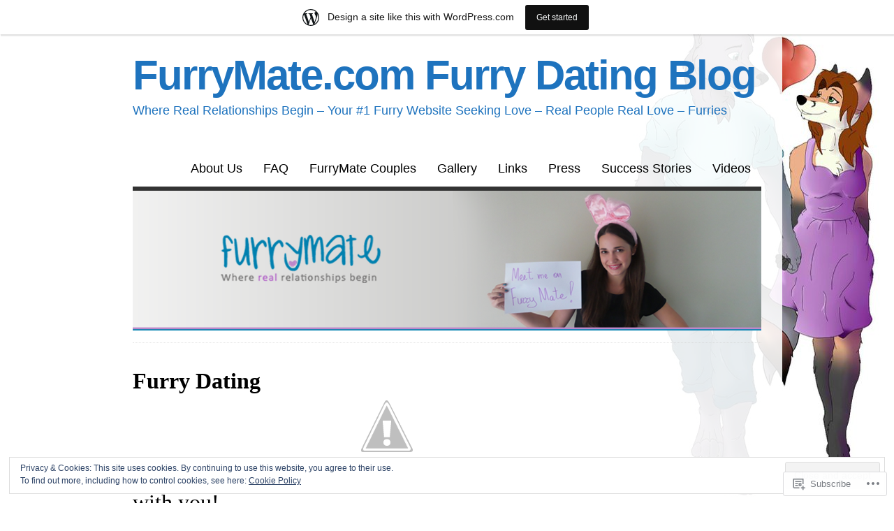

--- FILE ---
content_type: text/html; charset=UTF-8
request_url: https://furrymate.wordpress.com/tag/furries/
body_size: 30736
content:
<!DOCTYPE html>
<html lang="en">

<head>
<meta charset="UTF-8" />
<title>Furries | FurryMate.com Furry Dating Blog </title>
<link rel="profile" href="http://gmpg.org/xfn/11" />
<link rel="pingback" href="https://furrymate.wordpress.com/xmlrpc.php" />
<meta name='robots' content='max-image-preview:large' />
<link rel='dns-prefetch' href='//s0.wp.com' />
<link rel='dns-prefetch' href='//af.pubmine.com' />
<link rel="alternate" type="application/rss+xml" title="FurryMate.com Furry Dating Blog  &raquo; Feed" href="https://furrymate.wordpress.com/feed/" />
<link rel="alternate" type="application/rss+xml" title="FurryMate.com Furry Dating Blog  &raquo; Comments Feed" href="https://furrymate.wordpress.com/comments/feed/" />
<link rel="alternate" type="application/rss+xml" title="FurryMate.com Furry Dating Blog  &raquo; Furries Tag Feed" href="https://furrymate.wordpress.com/tag/furries/feed/" />
	<script type="text/javascript">
		/* <![CDATA[ */
		function addLoadEvent(func) {
			var oldonload = window.onload;
			if (typeof window.onload != 'function') {
				window.onload = func;
			} else {
				window.onload = function () {
					oldonload();
					func();
				}
			}
		}
		/* ]]> */
	</script>
	<link crossorigin='anonymous' rel='stylesheet' id='all-css-0-1' href='/_static/??-eJx9jt0KwjAMRl/IGocy8UJ8lq6LJTb9YUkZe3urMkEUL09y8n2BuRiXk2JSiNUUrp6SwEyjRxXA2rY5EBq2MyjGwlZRQHRh3DqRDfwOYApNu6EW64J50pc+cPbvg2ingErJm8FO0NTPyb+uteXFIDVBzGPl9gClKyVSNOKmzLzy8oi7xHN37Lv+sDv1+9sdScFjLQ==&cssminify=yes' type='text/css' media='all' />
<style id='wp-emoji-styles-inline-css'>

	img.wp-smiley, img.emoji {
		display: inline !important;
		border: none !important;
		box-shadow: none !important;
		height: 1em !important;
		width: 1em !important;
		margin: 0 0.07em !important;
		vertical-align: -0.1em !important;
		background: none !important;
		padding: 0 !important;
	}
/*# sourceURL=wp-emoji-styles-inline-css */
</style>
<link crossorigin='anonymous' rel='stylesheet' id='all-css-2-1' href='/wp-content/plugins/gutenberg-core/v22.2.0/build/styles/block-library/style.css?m=1764855221i&cssminify=yes' type='text/css' media='all' />
<style id='wp-block-library-inline-css'>
.has-text-align-justify {
	text-align:justify;
}
.has-text-align-justify{text-align:justify;}

/*# sourceURL=wp-block-library-inline-css */
</style><style id='global-styles-inline-css'>
:root{--wp--preset--aspect-ratio--square: 1;--wp--preset--aspect-ratio--4-3: 4/3;--wp--preset--aspect-ratio--3-4: 3/4;--wp--preset--aspect-ratio--3-2: 3/2;--wp--preset--aspect-ratio--2-3: 2/3;--wp--preset--aspect-ratio--16-9: 16/9;--wp--preset--aspect-ratio--9-16: 9/16;--wp--preset--color--black: #000000;--wp--preset--color--cyan-bluish-gray: #abb8c3;--wp--preset--color--white: #ffffff;--wp--preset--color--pale-pink: #f78da7;--wp--preset--color--vivid-red: #cf2e2e;--wp--preset--color--luminous-vivid-orange: #ff6900;--wp--preset--color--luminous-vivid-amber: #fcb900;--wp--preset--color--light-green-cyan: #7bdcb5;--wp--preset--color--vivid-green-cyan: #00d084;--wp--preset--color--pale-cyan-blue: #8ed1fc;--wp--preset--color--vivid-cyan-blue: #0693e3;--wp--preset--color--vivid-purple: #9b51e0;--wp--preset--gradient--vivid-cyan-blue-to-vivid-purple: linear-gradient(135deg,rgb(6,147,227) 0%,rgb(155,81,224) 100%);--wp--preset--gradient--light-green-cyan-to-vivid-green-cyan: linear-gradient(135deg,rgb(122,220,180) 0%,rgb(0,208,130) 100%);--wp--preset--gradient--luminous-vivid-amber-to-luminous-vivid-orange: linear-gradient(135deg,rgb(252,185,0) 0%,rgb(255,105,0) 100%);--wp--preset--gradient--luminous-vivid-orange-to-vivid-red: linear-gradient(135deg,rgb(255,105,0) 0%,rgb(207,46,46) 100%);--wp--preset--gradient--very-light-gray-to-cyan-bluish-gray: linear-gradient(135deg,rgb(238,238,238) 0%,rgb(169,184,195) 100%);--wp--preset--gradient--cool-to-warm-spectrum: linear-gradient(135deg,rgb(74,234,220) 0%,rgb(151,120,209) 20%,rgb(207,42,186) 40%,rgb(238,44,130) 60%,rgb(251,105,98) 80%,rgb(254,248,76) 100%);--wp--preset--gradient--blush-light-purple: linear-gradient(135deg,rgb(255,206,236) 0%,rgb(152,150,240) 100%);--wp--preset--gradient--blush-bordeaux: linear-gradient(135deg,rgb(254,205,165) 0%,rgb(254,45,45) 50%,rgb(107,0,62) 100%);--wp--preset--gradient--luminous-dusk: linear-gradient(135deg,rgb(255,203,112) 0%,rgb(199,81,192) 50%,rgb(65,88,208) 100%);--wp--preset--gradient--pale-ocean: linear-gradient(135deg,rgb(255,245,203) 0%,rgb(182,227,212) 50%,rgb(51,167,181) 100%);--wp--preset--gradient--electric-grass: linear-gradient(135deg,rgb(202,248,128) 0%,rgb(113,206,126) 100%);--wp--preset--gradient--midnight: linear-gradient(135deg,rgb(2,3,129) 0%,rgb(40,116,252) 100%);--wp--preset--font-size--small: 13px;--wp--preset--font-size--medium: 20px;--wp--preset--font-size--large: 36px;--wp--preset--font-size--x-large: 42px;--wp--preset--font-family--albert-sans: 'Albert Sans', sans-serif;--wp--preset--font-family--alegreya: Alegreya, serif;--wp--preset--font-family--arvo: Arvo, serif;--wp--preset--font-family--bodoni-moda: 'Bodoni Moda', serif;--wp--preset--font-family--bricolage-grotesque: 'Bricolage Grotesque', sans-serif;--wp--preset--font-family--cabin: Cabin, sans-serif;--wp--preset--font-family--chivo: Chivo, sans-serif;--wp--preset--font-family--commissioner: Commissioner, sans-serif;--wp--preset--font-family--cormorant: Cormorant, serif;--wp--preset--font-family--courier-prime: 'Courier Prime', monospace;--wp--preset--font-family--crimson-pro: 'Crimson Pro', serif;--wp--preset--font-family--dm-mono: 'DM Mono', monospace;--wp--preset--font-family--dm-sans: 'DM Sans', sans-serif;--wp--preset--font-family--dm-serif-display: 'DM Serif Display', serif;--wp--preset--font-family--domine: Domine, serif;--wp--preset--font-family--eb-garamond: 'EB Garamond', serif;--wp--preset--font-family--epilogue: Epilogue, sans-serif;--wp--preset--font-family--fahkwang: Fahkwang, sans-serif;--wp--preset--font-family--figtree: Figtree, sans-serif;--wp--preset--font-family--fira-sans: 'Fira Sans', sans-serif;--wp--preset--font-family--fjalla-one: 'Fjalla One', sans-serif;--wp--preset--font-family--fraunces: Fraunces, serif;--wp--preset--font-family--gabarito: Gabarito, system-ui;--wp--preset--font-family--ibm-plex-mono: 'IBM Plex Mono', monospace;--wp--preset--font-family--ibm-plex-sans: 'IBM Plex Sans', sans-serif;--wp--preset--font-family--ibarra-real-nova: 'Ibarra Real Nova', serif;--wp--preset--font-family--instrument-serif: 'Instrument Serif', serif;--wp--preset--font-family--inter: Inter, sans-serif;--wp--preset--font-family--josefin-sans: 'Josefin Sans', sans-serif;--wp--preset--font-family--jost: Jost, sans-serif;--wp--preset--font-family--libre-baskerville: 'Libre Baskerville', serif;--wp--preset--font-family--libre-franklin: 'Libre Franklin', sans-serif;--wp--preset--font-family--literata: Literata, serif;--wp--preset--font-family--lora: Lora, serif;--wp--preset--font-family--merriweather: Merriweather, serif;--wp--preset--font-family--montserrat: Montserrat, sans-serif;--wp--preset--font-family--newsreader: Newsreader, serif;--wp--preset--font-family--noto-sans-mono: 'Noto Sans Mono', sans-serif;--wp--preset--font-family--nunito: Nunito, sans-serif;--wp--preset--font-family--open-sans: 'Open Sans', sans-serif;--wp--preset--font-family--overpass: Overpass, sans-serif;--wp--preset--font-family--pt-serif: 'PT Serif', serif;--wp--preset--font-family--petrona: Petrona, serif;--wp--preset--font-family--piazzolla: Piazzolla, serif;--wp--preset--font-family--playfair-display: 'Playfair Display', serif;--wp--preset--font-family--plus-jakarta-sans: 'Plus Jakarta Sans', sans-serif;--wp--preset--font-family--poppins: Poppins, sans-serif;--wp--preset--font-family--raleway: Raleway, sans-serif;--wp--preset--font-family--roboto: Roboto, sans-serif;--wp--preset--font-family--roboto-slab: 'Roboto Slab', serif;--wp--preset--font-family--rubik: Rubik, sans-serif;--wp--preset--font-family--rufina: Rufina, serif;--wp--preset--font-family--sora: Sora, sans-serif;--wp--preset--font-family--source-sans-3: 'Source Sans 3', sans-serif;--wp--preset--font-family--source-serif-4: 'Source Serif 4', serif;--wp--preset--font-family--space-mono: 'Space Mono', monospace;--wp--preset--font-family--syne: Syne, sans-serif;--wp--preset--font-family--texturina: Texturina, serif;--wp--preset--font-family--urbanist: Urbanist, sans-serif;--wp--preset--font-family--work-sans: 'Work Sans', sans-serif;--wp--preset--spacing--20: 0.44rem;--wp--preset--spacing--30: 0.67rem;--wp--preset--spacing--40: 1rem;--wp--preset--spacing--50: 1.5rem;--wp--preset--spacing--60: 2.25rem;--wp--preset--spacing--70: 3.38rem;--wp--preset--spacing--80: 5.06rem;--wp--preset--shadow--natural: 6px 6px 9px rgba(0, 0, 0, 0.2);--wp--preset--shadow--deep: 12px 12px 50px rgba(0, 0, 0, 0.4);--wp--preset--shadow--sharp: 6px 6px 0px rgba(0, 0, 0, 0.2);--wp--preset--shadow--outlined: 6px 6px 0px -3px rgb(255, 255, 255), 6px 6px rgb(0, 0, 0);--wp--preset--shadow--crisp: 6px 6px 0px rgb(0, 0, 0);}:where(.is-layout-flex){gap: 0.5em;}:where(.is-layout-grid){gap: 0.5em;}body .is-layout-flex{display: flex;}.is-layout-flex{flex-wrap: wrap;align-items: center;}.is-layout-flex > :is(*, div){margin: 0;}body .is-layout-grid{display: grid;}.is-layout-grid > :is(*, div){margin: 0;}:where(.wp-block-columns.is-layout-flex){gap: 2em;}:where(.wp-block-columns.is-layout-grid){gap: 2em;}:where(.wp-block-post-template.is-layout-flex){gap: 1.25em;}:where(.wp-block-post-template.is-layout-grid){gap: 1.25em;}.has-black-color{color: var(--wp--preset--color--black) !important;}.has-cyan-bluish-gray-color{color: var(--wp--preset--color--cyan-bluish-gray) !important;}.has-white-color{color: var(--wp--preset--color--white) !important;}.has-pale-pink-color{color: var(--wp--preset--color--pale-pink) !important;}.has-vivid-red-color{color: var(--wp--preset--color--vivid-red) !important;}.has-luminous-vivid-orange-color{color: var(--wp--preset--color--luminous-vivid-orange) !important;}.has-luminous-vivid-amber-color{color: var(--wp--preset--color--luminous-vivid-amber) !important;}.has-light-green-cyan-color{color: var(--wp--preset--color--light-green-cyan) !important;}.has-vivid-green-cyan-color{color: var(--wp--preset--color--vivid-green-cyan) !important;}.has-pale-cyan-blue-color{color: var(--wp--preset--color--pale-cyan-blue) !important;}.has-vivid-cyan-blue-color{color: var(--wp--preset--color--vivid-cyan-blue) !important;}.has-vivid-purple-color{color: var(--wp--preset--color--vivid-purple) !important;}.has-black-background-color{background-color: var(--wp--preset--color--black) !important;}.has-cyan-bluish-gray-background-color{background-color: var(--wp--preset--color--cyan-bluish-gray) !important;}.has-white-background-color{background-color: var(--wp--preset--color--white) !important;}.has-pale-pink-background-color{background-color: var(--wp--preset--color--pale-pink) !important;}.has-vivid-red-background-color{background-color: var(--wp--preset--color--vivid-red) !important;}.has-luminous-vivid-orange-background-color{background-color: var(--wp--preset--color--luminous-vivid-orange) !important;}.has-luminous-vivid-amber-background-color{background-color: var(--wp--preset--color--luminous-vivid-amber) !important;}.has-light-green-cyan-background-color{background-color: var(--wp--preset--color--light-green-cyan) !important;}.has-vivid-green-cyan-background-color{background-color: var(--wp--preset--color--vivid-green-cyan) !important;}.has-pale-cyan-blue-background-color{background-color: var(--wp--preset--color--pale-cyan-blue) !important;}.has-vivid-cyan-blue-background-color{background-color: var(--wp--preset--color--vivid-cyan-blue) !important;}.has-vivid-purple-background-color{background-color: var(--wp--preset--color--vivid-purple) !important;}.has-black-border-color{border-color: var(--wp--preset--color--black) !important;}.has-cyan-bluish-gray-border-color{border-color: var(--wp--preset--color--cyan-bluish-gray) !important;}.has-white-border-color{border-color: var(--wp--preset--color--white) !important;}.has-pale-pink-border-color{border-color: var(--wp--preset--color--pale-pink) !important;}.has-vivid-red-border-color{border-color: var(--wp--preset--color--vivid-red) !important;}.has-luminous-vivid-orange-border-color{border-color: var(--wp--preset--color--luminous-vivid-orange) !important;}.has-luminous-vivid-amber-border-color{border-color: var(--wp--preset--color--luminous-vivid-amber) !important;}.has-light-green-cyan-border-color{border-color: var(--wp--preset--color--light-green-cyan) !important;}.has-vivid-green-cyan-border-color{border-color: var(--wp--preset--color--vivid-green-cyan) !important;}.has-pale-cyan-blue-border-color{border-color: var(--wp--preset--color--pale-cyan-blue) !important;}.has-vivid-cyan-blue-border-color{border-color: var(--wp--preset--color--vivid-cyan-blue) !important;}.has-vivid-purple-border-color{border-color: var(--wp--preset--color--vivid-purple) !important;}.has-vivid-cyan-blue-to-vivid-purple-gradient-background{background: var(--wp--preset--gradient--vivid-cyan-blue-to-vivid-purple) !important;}.has-light-green-cyan-to-vivid-green-cyan-gradient-background{background: var(--wp--preset--gradient--light-green-cyan-to-vivid-green-cyan) !important;}.has-luminous-vivid-amber-to-luminous-vivid-orange-gradient-background{background: var(--wp--preset--gradient--luminous-vivid-amber-to-luminous-vivid-orange) !important;}.has-luminous-vivid-orange-to-vivid-red-gradient-background{background: var(--wp--preset--gradient--luminous-vivid-orange-to-vivid-red) !important;}.has-very-light-gray-to-cyan-bluish-gray-gradient-background{background: var(--wp--preset--gradient--very-light-gray-to-cyan-bluish-gray) !important;}.has-cool-to-warm-spectrum-gradient-background{background: var(--wp--preset--gradient--cool-to-warm-spectrum) !important;}.has-blush-light-purple-gradient-background{background: var(--wp--preset--gradient--blush-light-purple) !important;}.has-blush-bordeaux-gradient-background{background: var(--wp--preset--gradient--blush-bordeaux) !important;}.has-luminous-dusk-gradient-background{background: var(--wp--preset--gradient--luminous-dusk) !important;}.has-pale-ocean-gradient-background{background: var(--wp--preset--gradient--pale-ocean) !important;}.has-electric-grass-gradient-background{background: var(--wp--preset--gradient--electric-grass) !important;}.has-midnight-gradient-background{background: var(--wp--preset--gradient--midnight) !important;}.has-small-font-size{font-size: var(--wp--preset--font-size--small) !important;}.has-medium-font-size{font-size: var(--wp--preset--font-size--medium) !important;}.has-large-font-size{font-size: var(--wp--preset--font-size--large) !important;}.has-x-large-font-size{font-size: var(--wp--preset--font-size--x-large) !important;}.has-albert-sans-font-family{font-family: var(--wp--preset--font-family--albert-sans) !important;}.has-alegreya-font-family{font-family: var(--wp--preset--font-family--alegreya) !important;}.has-arvo-font-family{font-family: var(--wp--preset--font-family--arvo) !important;}.has-bodoni-moda-font-family{font-family: var(--wp--preset--font-family--bodoni-moda) !important;}.has-bricolage-grotesque-font-family{font-family: var(--wp--preset--font-family--bricolage-grotesque) !important;}.has-cabin-font-family{font-family: var(--wp--preset--font-family--cabin) !important;}.has-chivo-font-family{font-family: var(--wp--preset--font-family--chivo) !important;}.has-commissioner-font-family{font-family: var(--wp--preset--font-family--commissioner) !important;}.has-cormorant-font-family{font-family: var(--wp--preset--font-family--cormorant) !important;}.has-courier-prime-font-family{font-family: var(--wp--preset--font-family--courier-prime) !important;}.has-crimson-pro-font-family{font-family: var(--wp--preset--font-family--crimson-pro) !important;}.has-dm-mono-font-family{font-family: var(--wp--preset--font-family--dm-mono) !important;}.has-dm-sans-font-family{font-family: var(--wp--preset--font-family--dm-sans) !important;}.has-dm-serif-display-font-family{font-family: var(--wp--preset--font-family--dm-serif-display) !important;}.has-domine-font-family{font-family: var(--wp--preset--font-family--domine) !important;}.has-eb-garamond-font-family{font-family: var(--wp--preset--font-family--eb-garamond) !important;}.has-epilogue-font-family{font-family: var(--wp--preset--font-family--epilogue) !important;}.has-fahkwang-font-family{font-family: var(--wp--preset--font-family--fahkwang) !important;}.has-figtree-font-family{font-family: var(--wp--preset--font-family--figtree) !important;}.has-fira-sans-font-family{font-family: var(--wp--preset--font-family--fira-sans) !important;}.has-fjalla-one-font-family{font-family: var(--wp--preset--font-family--fjalla-one) !important;}.has-fraunces-font-family{font-family: var(--wp--preset--font-family--fraunces) !important;}.has-gabarito-font-family{font-family: var(--wp--preset--font-family--gabarito) !important;}.has-ibm-plex-mono-font-family{font-family: var(--wp--preset--font-family--ibm-plex-mono) !important;}.has-ibm-plex-sans-font-family{font-family: var(--wp--preset--font-family--ibm-plex-sans) !important;}.has-ibarra-real-nova-font-family{font-family: var(--wp--preset--font-family--ibarra-real-nova) !important;}.has-instrument-serif-font-family{font-family: var(--wp--preset--font-family--instrument-serif) !important;}.has-inter-font-family{font-family: var(--wp--preset--font-family--inter) !important;}.has-josefin-sans-font-family{font-family: var(--wp--preset--font-family--josefin-sans) !important;}.has-jost-font-family{font-family: var(--wp--preset--font-family--jost) !important;}.has-libre-baskerville-font-family{font-family: var(--wp--preset--font-family--libre-baskerville) !important;}.has-libre-franklin-font-family{font-family: var(--wp--preset--font-family--libre-franklin) !important;}.has-literata-font-family{font-family: var(--wp--preset--font-family--literata) !important;}.has-lora-font-family{font-family: var(--wp--preset--font-family--lora) !important;}.has-merriweather-font-family{font-family: var(--wp--preset--font-family--merriweather) !important;}.has-montserrat-font-family{font-family: var(--wp--preset--font-family--montserrat) !important;}.has-newsreader-font-family{font-family: var(--wp--preset--font-family--newsreader) !important;}.has-noto-sans-mono-font-family{font-family: var(--wp--preset--font-family--noto-sans-mono) !important;}.has-nunito-font-family{font-family: var(--wp--preset--font-family--nunito) !important;}.has-open-sans-font-family{font-family: var(--wp--preset--font-family--open-sans) !important;}.has-overpass-font-family{font-family: var(--wp--preset--font-family--overpass) !important;}.has-pt-serif-font-family{font-family: var(--wp--preset--font-family--pt-serif) !important;}.has-petrona-font-family{font-family: var(--wp--preset--font-family--petrona) !important;}.has-piazzolla-font-family{font-family: var(--wp--preset--font-family--piazzolla) !important;}.has-playfair-display-font-family{font-family: var(--wp--preset--font-family--playfair-display) !important;}.has-plus-jakarta-sans-font-family{font-family: var(--wp--preset--font-family--plus-jakarta-sans) !important;}.has-poppins-font-family{font-family: var(--wp--preset--font-family--poppins) !important;}.has-raleway-font-family{font-family: var(--wp--preset--font-family--raleway) !important;}.has-roboto-font-family{font-family: var(--wp--preset--font-family--roboto) !important;}.has-roboto-slab-font-family{font-family: var(--wp--preset--font-family--roboto-slab) !important;}.has-rubik-font-family{font-family: var(--wp--preset--font-family--rubik) !important;}.has-rufina-font-family{font-family: var(--wp--preset--font-family--rufina) !important;}.has-sora-font-family{font-family: var(--wp--preset--font-family--sora) !important;}.has-source-sans-3-font-family{font-family: var(--wp--preset--font-family--source-sans-3) !important;}.has-source-serif-4-font-family{font-family: var(--wp--preset--font-family--source-serif-4) !important;}.has-space-mono-font-family{font-family: var(--wp--preset--font-family--space-mono) !important;}.has-syne-font-family{font-family: var(--wp--preset--font-family--syne) !important;}.has-texturina-font-family{font-family: var(--wp--preset--font-family--texturina) !important;}.has-urbanist-font-family{font-family: var(--wp--preset--font-family--urbanist) !important;}.has-work-sans-font-family{font-family: var(--wp--preset--font-family--work-sans) !important;}
/*# sourceURL=global-styles-inline-css */
</style>

<style id='classic-theme-styles-inline-css'>
/*! This file is auto-generated */
.wp-block-button__link{color:#fff;background-color:#32373c;border-radius:9999px;box-shadow:none;text-decoration:none;padding:calc(.667em + 2px) calc(1.333em + 2px);font-size:1.125em}.wp-block-file__button{background:#32373c;color:#fff;text-decoration:none}
/*# sourceURL=/wp-includes/css/classic-themes.min.css */
</style>
<link crossorigin='anonymous' rel='stylesheet' id='all-css-4-1' href='/_static/??-eJx9j+EKwjAMhF/INHQbU3+Iz7J2Yas2bVk6p29vRZyCsD8hHPfdcbgksDFkChmTnwcXBG00PtqrYKX0QWkQx8kTTHRTDfZO8uoAyQ9Pyors8CeIZ/hmTVR0Tl1+OZh615EnLrYtbHH9QLng8vkh030bSaUGjEkTiUC57GaGPJYu+ePeMqbZoPXUBRgjE65rznzS+0a3x7qu2ssT9Sxrjw==&cssminify=yes' type='text/css' media='all' />
<link crossorigin='anonymous' rel='stylesheet' id='all-css-6-1' href='/wp-content/themes/pub/clean-home/inc/style-wpcom.css?m=1375710247i&cssminify=yes' type='text/css' media='all' />
<style id='jetpack_facebook_likebox-inline-css'>
.widget_facebook_likebox {
	overflow: hidden;
}

/*# sourceURL=/wp-content/mu-plugins/jetpack-plugin/sun/modules/widgets/facebook-likebox/style.css */
</style>
<link crossorigin='anonymous' rel='stylesheet' id='all-css-8-1' href='/_static/??-eJzTLy/QTc7PK0nNK9HPLdUtyClNz8wr1i9KTcrJTwcy0/WTi5G5ekCujj52Temp+bo5+cmJJZn5eSgc3bScxMwikFb7XFtDE1NLExMLc0OTLACohS2q&cssminify=yes' type='text/css' media='all' />
<link crossorigin='anonymous' rel='stylesheet' id='print-css-9-1' href='/wp-content/mu-plugins/global-print/global-print.css?m=1465851035i&cssminify=yes' type='text/css' media='print' />
<style id='jetpack-global-styles-frontend-style-inline-css'>
:root { --font-headings: unset; --font-base: unset; --font-headings-default: -apple-system,BlinkMacSystemFont,"Segoe UI",Roboto,Oxygen-Sans,Ubuntu,Cantarell,"Helvetica Neue",sans-serif; --font-base-default: -apple-system,BlinkMacSystemFont,"Segoe UI",Roboto,Oxygen-Sans,Ubuntu,Cantarell,"Helvetica Neue",sans-serif;}
/*# sourceURL=jetpack-global-styles-frontend-style-inline-css */
</style>
<link crossorigin='anonymous' rel='stylesheet' id='all-css-12-1' href='/_static/??-eJyNjcsKAjEMRX/IGtQZBxfip0hMS9sxTYppGfx7H7gRN+7ugcs5sFRHKi1Ig9Jd5R6zGMyhVaTrh8G6QFHfORhYwlvw6P39PbPENZmt4G/ROQuBKWVkxxrVvuBH1lIoz2waILJekF+HUzlupnG3nQ77YZwfuRJIaQ==&cssminify=yes' type='text/css' media='all' />
<script type="text/javascript" id="wpcom-actionbar-placeholder-js-extra">
/* <![CDATA[ */
var actionbardata = {"siteID":"19959266","postID":"0","siteURL":"https://furrymate.wordpress.com","xhrURL":"https://furrymate.wordpress.com/wp-admin/admin-ajax.php","nonce":"8d63a61e57","isLoggedIn":"","statusMessage":"","subsEmailDefault":"instantly","proxyScriptUrl":"https://s0.wp.com/wp-content/js/wpcom-proxy-request.js?m=1513050504i&amp;ver=20211021","i18n":{"followedText":"New posts from this site will now appear in your \u003Ca href=\"https://wordpress.com/reader\"\u003EReader\u003C/a\u003E","foldBar":"Collapse this bar","unfoldBar":"Expand this bar","shortLinkCopied":"Shortlink copied to clipboard."}};
//# sourceURL=wpcom-actionbar-placeholder-js-extra
/* ]]> */
</script>
<script type="text/javascript" id="jetpack-mu-wpcom-settings-js-before">
/* <![CDATA[ */
var JETPACK_MU_WPCOM_SETTINGS = {"assetsUrl":"https://s0.wp.com/wp-content/mu-plugins/jetpack-mu-wpcom-plugin/sun/jetpack_vendor/automattic/jetpack-mu-wpcom/src/build/"};
//# sourceURL=jetpack-mu-wpcom-settings-js-before
/* ]]> */
</script>
<script crossorigin='anonymous' type='text/javascript'  src='/_static/??/wp-content/js/rlt-proxy.js,/wp-content/blog-plugins/wordads-classes/js/cmp/v2/cmp-non-gdpr.js?m=1720530689j'></script>
<script type="text/javascript" id="rlt-proxy-js-after">
/* <![CDATA[ */
	rltInitialize( {"token":null,"iframeOrigins":["https:\/\/widgets.wp.com"]} );
//# sourceURL=rlt-proxy-js-after
/* ]]> */
</script>
<link rel="EditURI" type="application/rsd+xml" title="RSD" href="https://furrymate.wordpress.com/xmlrpc.php?rsd" />
<meta name="generator" content="WordPress.com" />

<!-- Jetpack Open Graph Tags -->
<meta property="og:type" content="website" />
<meta property="og:title" content="Furries &#8211; FurryMate.com Furry Dating Blog " />
<meta property="og:url" content="https://furrymate.wordpress.com/tag/furries/" />
<meta property="og:site_name" content="FurryMate.com Furry Dating Blog " />
<meta property="og:image" content="https://secure.gravatar.com/blavatar/0ded8b3e3d814916fb3c4363870db6ad66fbfe7692ea3d022b87497cca0e7196?s=200&#038;ts=1768984659" />
<meta property="og:image:width" content="200" />
<meta property="og:image:height" content="200" />
<meta property="og:image:alt" content="" />
<meta property="og:locale" content="en_US" />
<meta property="fb:app_id" content="249643311490" />

<!-- End Jetpack Open Graph Tags -->
<link rel="shortcut icon" type="image/x-icon" href="https://secure.gravatar.com/blavatar/0ded8b3e3d814916fb3c4363870db6ad66fbfe7692ea3d022b87497cca0e7196?s=32" sizes="16x16" />
<link rel="icon" type="image/x-icon" href="https://secure.gravatar.com/blavatar/0ded8b3e3d814916fb3c4363870db6ad66fbfe7692ea3d022b87497cca0e7196?s=32" sizes="16x16" />
<link rel="apple-touch-icon" href="https://secure.gravatar.com/blavatar/0ded8b3e3d814916fb3c4363870db6ad66fbfe7692ea3d022b87497cca0e7196?s=114" />
<link rel='openid.server' href='https://furrymate.wordpress.com/?openidserver=1' />
<link rel='openid.delegate' href='https://furrymate.wordpress.com/' />
<link rel="search" type="application/opensearchdescription+xml" href="https://furrymate.wordpress.com/osd.xml" title="FurryMate.com Furry Dating Blog " />
<link rel="search" type="application/opensearchdescription+xml" href="https://s1.wp.com/opensearch.xml" title="WordPress.com" />
<meta name="theme-color" content="#ffffff" />
<script type="text/javascript" id="webfont-output">
  
  WebFontConfig = {"typekit":{"id":"nio5evc"}};
  (function() {
    var wf = document.createElement('script');
    wf.src = ('https:' == document.location.protocol ? 'https' : 'http') +
      '://ajax.googleapis.com/ajax/libs/webfont/1/webfont.js';
    wf.type = 'text/javascript';
    wf.async = 'true';
    var s = document.getElementsByTagName('script')[0];
    s.parentNode.insertBefore(wf, s);
	})();
</script><meta name="description" content="Posts about Furries written by furrymate" />
	<style type="text/css">
			#logo h1 a,
		#logo h2 {
			color: #1e73be !important;
		}
		</style>
	<style type="text/css" id="custom-background-css">
body.custom-background { background-color: #ffffff; background-image: url("https://furrymate.files.wordpress.com/2013/03/fmhappy2.jpg"); background-position: right top; background-size: auto; background-repeat: repeat-y; background-attachment: scroll; }
</style>
	<script type="text/javascript">
/* <![CDATA[ */
var wa_client = {}; wa_client.cmd = []; wa_client.config = { 'blog_id': 19959266, 'blog_language': 'en', 'is_wordads': false, 'hosting_type': 0, 'afp_account_id': null, 'afp_host_id': 5038568878849053, 'theme': 'pub/clean-home', '_': { 'title': 'Advertisement', 'privacy_settings': 'Privacy Settings' }, 'formats': [ 'belowpost', 'bottom_sticky', 'sidebar_sticky_right', 'sidebar', 'gutenberg_rectangle', 'gutenberg_leaderboard', 'gutenberg_mobile_leaderboard', 'gutenberg_skyscraper' ] };
/* ]]> */
</script>
		<script type="text/javascript">

			window.doNotSellCallback = function() {

				var linkElements = [
					'a[href="https://wordpress.com/?ref=footer_blog"]',
					'a[href="https://wordpress.com/?ref=footer_website"]',
					'a[href="https://wordpress.com/?ref=vertical_footer"]',
					'a[href^="https://wordpress.com/?ref=footer_segment_"]',
				].join(',');

				var dnsLink = document.createElement( 'a' );
				dnsLink.href = 'https://wordpress.com/advertising-program-optout/';
				dnsLink.classList.add( 'do-not-sell-link' );
				dnsLink.rel = 'nofollow';
				dnsLink.style.marginLeft = '0.5em';
				dnsLink.textContent = 'Do Not Sell or Share My Personal Information';

				var creditLinks = document.querySelectorAll( linkElements );

				if ( 0 === creditLinks.length ) {
					return false;
				}

				Array.prototype.forEach.call( creditLinks, function( el ) {
					el.insertAdjacentElement( 'afterend', dnsLink );
				});

				return true;
			};

		</script>
		<style type="text/css" id="custom-colors-css">	#sidebar .block li {
		list-style: square;
	}
	#sidebar .block li a,
	#sidebar .block li a:hover {
		background-image: none;
		padding-left: 0;
	}
	#sidebar .block ul {
		padding-left: 15px;
	}
#sidebar a:hover { background-color: #f7f7f7;}
#sidebar a:hover { background-color: rgba( 247, 247, 247, 0.5 );}
#nav li a:hover { background-color: #f7f7f7;}
#nav li a:hover { background-color: rgba( 247, 247, 247, 0.5 );}
.hentry .wp-caption { background-color: #f7f7f7;}
.hentry .wp-caption { background-color: rgba( 247, 247, 247, 0.5 );}
#sidebar .block li a:hover { background-color: #f7f7f7;}
#sidebar .block li a:hover { background-color: rgba( 247, 247, 247, 0.5 );}
#sidebar .widget_recent_comments li a:hover { background-color: #f7f7f7;}
#sidebar .widget_recent_comments li a:hover { background-color: rgba( 247, 247, 247, 0.5 );}
body { color: #000000;}
hr { border-color: #cccccc;}
hr { border-color: rgba( 204, 204, 204, 0.5 );}
.header { border-color: #cccccc;}
.header { border-color: rgba( 204, 204, 204, 0.5 );}
#blurb { border-color: #cccccc;}
#blurb { border-color: rgba( 204, 204, 204, 0.5 );}
.content { border-color: #cccccc;}
.content { border-color: rgba( 204, 204, 204, 0.5 );}
.hentry blockquote,.comment blockquote { border-color: #cccccc;}
.hentry blockquote,.comment blockquote { border-color: rgba( 204, 204, 204, 0.5 );}
body.single .navigation { border-color: #cccccc;}
body.single .navigation { border-color: rgba( 204, 204, 204, 0.5 );}
#comments cite { border-color0.5: #cccccc;}
#comments ol.commentlist li { border-color: #cccccc;}
#comments ol.commentlist li { border-color: rgba( 204, 204, 204, 0.5 );}
#sidebar .block ul { border-color: #cccccc;}
#sidebar .block ul { border-color: rgba( 204, 204, 204, 0.5 );}
#sidebar .block li { border-color: #cccccc;}
#sidebar .block li { border-color: rgba( 204, 204, 204, 0.5 );}
#sidebar .widget_search label { border-color: #cccccc;}
#sidebar .widget_search label { border-color: rgba( 204, 204, 204, 0.5 );}
#sidebar .widget_tag_cloud h3 { border-color: #cccccc;}
#sidebar .widget_tag_cloud h3 { border-color: rgba( 204, 204, 204, 0.5 );}
#sidebar .widget_text h3, #sidebar .calendar h3 { border-color: #cccccc;}
#sidebar .widget_text h3, #sidebar .calendar h3 { border-color: rgba( 204, 204, 204, 0.5 );}
#sidebar #wp-calendar th { border-color: #cccccc;}
#sidebar #wp-calendar th { border-color: rgba( 204, 204, 204, 0.5 );}
#sidebar #wp-calendar tfoot td { border-color: #cccccc;}
#sidebar #wp-calendar tfoot td { border-color: rgba( 204, 204, 204, 0.5 );}
#footer { border-color: #cccccc;}
#footer { border-color: rgba( 204, 204, 204, 0.5 );}
body { background-color: #ffffff;}
hr { color: #ffffff;}
.hentry .message { color: #ffffff;}
</style>
<script type="text/javascript">
	window.google_analytics_uacct = "UA-52447-2";
</script>

<script type="text/javascript">
	var _gaq = _gaq || [];
	_gaq.push(['_setAccount', 'UA-52447-2']);
	_gaq.push(['_gat._anonymizeIp']);
	_gaq.push(['_setDomainName', 'wordpress.com']);
	_gaq.push(['_initData']);
	_gaq.push(['_trackPageview']);

	(function() {
		var ga = document.createElement('script'); ga.type = 'text/javascript'; ga.async = true;
		ga.src = ('https:' == document.location.protocol ? 'https://ssl' : 'http://www') + '.google-analytics.com/ga.js';
		(document.getElementsByTagName('head')[0] || document.getElementsByTagName('body')[0]).appendChild(ga);
	})();
</script>
<link crossorigin='anonymous' rel='stylesheet' id='all-css-2-3' href='/_static/??-eJydjtkKwjAQRX/IdogL6oP4KZJOhjLtZCGTUPr3VlzAF1Efz+VyODClBmMoFAr42iSpPQeFgUqyOD4YtAa4cEDoJOKooBMnyi2qruBrgY+uCimgzbEqyevzHH703YMqi1uwU8ycCsfl+0at5/BnaGEh1/RWhPL8iW7+sz+Z/W5zPJitWQ9XT4eB1Q==&cssminify=yes' type='text/css' media='all' />
</head>

<body class="archive tag tag-furries tag-164010 custom-background wp-theme-pubclean-home customizer-styles-applied color-light jetpack-reblog-enabled has-marketing-bar has-marketing-bar-theme-clean-home">

<div id="wrapper">

	<div class="header">
		<div id="logo">
		<h1><a href="https://furrymate.wordpress.com">FurryMate.com Furry Dating Blog </a></h1>
		<h2>Where Real Relationships Begin &#8211; Your #1 Furry Website Seeking Love &#8211;  Real People Real Love &#8211; Furries</h2>
		</div>

		<div id="nav">
			<ul>
	<li class="page_item page-item-2"><a href="https://furrymate.wordpress.com/furrymatefurrydatemeetfurries/">About Us</a></li>
<li class="page_item page-item-320"><a href="https://furrymate.wordpress.com/furrymatefurrydatefurries/">FAQ</a></li>
<li class="page_item page-item-804"><a href="https://furrymate.wordpress.com/furrydatemeetfurries/">FurryMate Couples</a></li>
<li class="page_item page-item-796"><a href="https://furrymate.wordpress.com/furrymatefurrydatesite/">Gallery</a></li>
<li class="page_item page-item-783"><a href="https://furrymate.wordpress.com/meetfurriesfurrydatefurrymate/">Links</a></li>
<li class="page_item page-item-730"><a href="https://furrymate.wordpress.com/furrymatedatingsitesfurrydate/">Press</a></li>
<li class="page_item page-item-728"><a href="https://furrymate.wordpress.com/furrymatedatingsitesuccessfurrydate/">Success Stories</a></li>
<li class="page_item page-item-747"><a href="https://furrymate.wordpress.com/furrymatemeetfurriesvideos/">Videos</a></li>
</ul>
		</div>

				<div id="header-image">
			<a href="https://furrymate.wordpress.com"><img src="https://furrymate.wordpress.com/wp-content/uploads/2013/10/furrymate-blog.png" width="900" height="200" alt="" /></a>
		</div>
			</div>

		<div id="blurb">
		<h3>Furry Dating</h3><style>.widget.widget_media_image { overflow: hidden; }.widget.widget_media_image img { height: auto; max-width: 100%; }</style><div style="width: 738px" class="wp-caption alignnone"><a href="http://www.furfling.com"><img class="image aligncenter" src="https://lh6.googleusercontent.com/-k0cj05gSync/UzuaeTyV8yI/AAAAAAAAAVY/MQX7hDZK6uk/w728-h90/FurFling%2BMeet%2BFurs.jpg" alt="Furry Dating Site" width="728" height="90" /></a><p class="wp-caption-text">Looking for a Furry Date? A cute Fur is waiting to chat with you!</p></div>	</div>
	
	<div id="content" class="content">
	
		
		<div class="post-722 post type-post status-publish format-standard hentry category-uncategorized tag-anthrocon tag-bronies tag-brony tag-brony-dating tag-bronycon tag-e621 tag-fa tag-fur-affinity tag-fur-nation tag-furfling tag-furfling-com tag-furries tag-furriesxtreme tag-furry tag-furry-article tag-furry-blog tag-furry-community tag-furry-con tag-furry-conference tag-furry-date tag-furry-dating tag-furry-documentary tag-furry-facebook tag-furry-fandom tag-furry-faq tag-furry-finder tag-furry-hookup tag-furry-love tag-furry-meetup tag-furry-news tag-furry-news-network tag-furry-paws tag-furry-sites tag-furry-social-network tag-furry-website tag-furry-websites tag-furrymate tag-furrymate-blog tag-furrymate-facebook tag-furrymate-success tag-furrymate-twitter tag-furrynewsnetwork tag-fursona tag-fursuit tag-fursuiter tag-fursuits tag-instagram tag-pounced tag-review tag-sofurry tag-u18chan tag-what-is-a-furry" id="post-722">
	<h1><a href="https://furrymate.wordpress.com/2014/05/18/furrymatefurrydatingsitemeetfurries/">A New FurryMate&nbsp;Family</a></h1>
	<small class="post-meta"><span class="post-date"><b>Posted:</b> May 18, 2014</span> <span class="author-link">| <b>Author:</b> <a href="https://furrymate.wordpress.com/author/furrymate/" title="Posts by furrymate" rel="author">furrymate</a></span> <span class="meta-sep">|</span> <span class="cat-links"><b>Filed under:</b> <a href="https://furrymate.wordpress.com/category/uncategorized/" rel="category tag">Uncategorized</a></span> <span class="tag-links"> | <b>Tags:</b> <a href="https://furrymate.wordpress.com/tag/anthrocon/" rel="tag">anthrocon</a>, <a href="https://furrymate.wordpress.com/tag/bronies/" rel="tag">bronies</a>, <a href="https://furrymate.wordpress.com/tag/brony/" rel="tag">brony</a>, <a href="https://furrymate.wordpress.com/tag/brony-dating/" rel="tag">Brony Dating</a>, <a href="https://furrymate.wordpress.com/tag/bronycon/" rel="tag">bronycon</a>, <a href="https://furrymate.wordpress.com/tag/e621/" rel="tag">e621</a>, <a href="https://furrymate.wordpress.com/tag/fa/" rel="tag">FA</a>, <a href="https://furrymate.wordpress.com/tag/fur-affinity/" rel="tag">fur affinity</a>, <a href="https://furrymate.wordpress.com/tag/fur-nation/" rel="tag">fur nation</a>, <a href="https://furrymate.wordpress.com/tag/furfling/" rel="tag">FurFling</a>, <a href="https://furrymate.wordpress.com/tag/furfling-com/" rel="tag">FurFling.com</a>, <a href="https://furrymate.wordpress.com/tag/furries/" rel="tag">Furries</a>, <a href="https://furrymate.wordpress.com/tag/furriesxtreme/" rel="tag">furriesxtreme</a>, <a href="https://furrymate.wordpress.com/tag/furry/" rel="tag">Furry</a>, <a href="https://furrymate.wordpress.com/tag/furry-article/" rel="tag">Furry Article</a>, <a href="https://furrymate.wordpress.com/tag/furry-blog/" rel="tag">Furry Blog</a>, <a href="https://furrymate.wordpress.com/tag/furry-community/" rel="tag">Furry Community</a>, <a href="https://furrymate.wordpress.com/tag/furry-con/" rel="tag">Furry Con</a>, <a href="https://furrymate.wordpress.com/tag/furry-conference/" rel="tag">Furry Conference</a>, <a href="https://furrymate.wordpress.com/tag/furry-date/" rel="tag">furry date</a>, <a href="https://furrymate.wordpress.com/tag/furry-dating/" rel="tag">Furry Dating</a>, <a href="https://furrymate.wordpress.com/tag/furry-documentary/" rel="tag">furry documentary</a>, <a href="https://furrymate.wordpress.com/tag/furry-facebook/" rel="tag">Furry facebook</a>, <a href="https://furrymate.wordpress.com/tag/furry-fandom/" rel="tag">furry fandom</a>, <a href="https://furrymate.wordpress.com/tag/furry-faq/" rel="tag">furry FAQ</a>, <a href="https://furrymate.wordpress.com/tag/furry-finder/" rel="tag">Furry Finder</a>, <a href="https://furrymate.wordpress.com/tag/furry-hookup/" rel="tag">Furry Hookup</a>, <a href="https://furrymate.wordpress.com/tag/furry-love/" rel="tag">Furry Love</a>, <a href="https://furrymate.wordpress.com/tag/furry-meetup/" rel="tag">furry meetup</a>, <a href="https://furrymate.wordpress.com/tag/furry-news/" rel="tag">Furry News</a>, <a href="https://furrymate.wordpress.com/tag/furry-news-network/" rel="tag">furry news network</a>, <a href="https://furrymate.wordpress.com/tag/furry-paws/" rel="tag">furry paws</a>, <a href="https://furrymate.wordpress.com/tag/furry-sites/" rel="tag">furry sites</a>, <a href="https://furrymate.wordpress.com/tag/furry-social-network/" rel="tag">Furry Social Network</a>, <a href="https://furrymate.wordpress.com/tag/furry-website/" rel="tag">Furry Website</a>, <a href="https://furrymate.wordpress.com/tag/furry-websites/" rel="tag">furry websites</a>, <a href="https://furrymate.wordpress.com/tag/furrymate/" rel="tag">FurryMate</a>, <a href="https://furrymate.wordpress.com/tag/furrymate-blog/" rel="tag">FurryMate Blog</a>, <a href="https://furrymate.wordpress.com/tag/furrymate-facebook/" rel="tag">FurryMate Facebook</a>, <a href="https://furrymate.wordpress.com/tag/furrymate-success/" rel="tag">furrymate success</a>, <a href="https://furrymate.wordpress.com/tag/furrymate-twitter/" rel="tag">FurryMate Twitter</a>, <a href="https://furrymate.wordpress.com/tag/furrynewsnetwork/" rel="tag">furrynewsnetwork</a>, <a href="https://furrymate.wordpress.com/tag/fursona/" rel="tag">fursona</a>, <a href="https://furrymate.wordpress.com/tag/fursuit/" rel="tag">Fursuit</a>, <a href="https://furrymate.wordpress.com/tag/fursuiter/" rel="tag">Fursuiter</a>, <a href="https://furrymate.wordpress.com/tag/fursuits/" rel="tag">fursuits</a>, <a href="https://furrymate.wordpress.com/tag/instagram/" rel="tag">instagram</a>, <a href="https://furrymate.wordpress.com/tag/pounced/" rel="tag">pounced</a>, <a href="https://furrymate.wordpress.com/tag/review/" rel="tag">review</a>, <a href="https://furrymate.wordpress.com/tag/sofurry/" rel="tag">Sofurry</a>, <a href="https://furrymate.wordpress.com/tag/u18chan/" rel="tag">u18chan</a>, <a href="https://furrymate.wordpress.com/tag/what-is-a-furry/" rel="tag">what is a furry</a></span> <span class="edit-link"></span> <span class="meta-sep">|</span> <span class="comments-link"><a href="https://furrymate.wordpress.com/2014/05/18/furrymatefurrydatingsitemeetfurries/#respond">Leave a comment</a></span></small>
	<p>When Josh &amp; Jessica got married on December 26, 2014 they wanted to have a family. In February 2014, they delivered a healthy baby girl named Everly. We want to wish you all the best of happiness and success in your loving family 🙂 </p>
<p><a href="https://furrymate.wordpress.com/wp-content/uploads/2014/05/furrymate-baby.jpg"><img data-attachment-id="723" data-permalink="https://furrymate.wordpress.com/2014/05/18/furrymatefurrydatingsitemeetfurries/furrymate-baby/" data-orig-file="https://furrymate.wordpress.com/wp-content/uploads/2014/05/furrymate-baby.jpg" data-orig-size="660,720" data-comments-opened="1" data-image-meta="{&quot;aperture&quot;:&quot;0&quot;,&quot;credit&quot;:&quot;&quot;,&quot;camera&quot;:&quot;&quot;,&quot;caption&quot;:&quot;&quot;,&quot;created_timestamp&quot;:&quot;0&quot;,&quot;copyright&quot;:&quot;&quot;,&quot;focal_length&quot;:&quot;0&quot;,&quot;iso&quot;:&quot;0&quot;,&quot;shutter_speed&quot;:&quot;0&quot;,&quot;title&quot;:&quot;&quot;}" data-image-title="FurryMate Dating Site Success Baby" data-image-description="&lt;p&gt;When Josh &amp;amp; Jessica got married on December 26, 2014 they wanted to have a family. In February 2014, they delivered a healthy baby girl named Everly. We want to wish you all the best of happiness and success in your loving family :) &lt;/p&gt;
" data-image-caption="" data-medium-file="https://furrymate.wordpress.com/wp-content/uploads/2014/05/furrymate-baby.jpg?w=275" data-large-file="https://furrymate.wordpress.com/wp-content/uploads/2014/05/furrymate-baby.jpg?w=590" src="https://furrymate.wordpress.com/wp-content/uploads/2014/05/furrymate-baby.jpg?w=275&#038;h=300" alt="FurryMate Dating Site Success Baby" width="275" height="300" class="aligncenter size-medium wp-image-723" srcset="https://furrymate.wordpress.com/wp-content/uploads/2014/05/furrymate-baby.jpg?w=275 275w, https://furrymate.wordpress.com/wp-content/uploads/2014/05/furrymate-baby.jpg?w=550 550w, https://furrymate.wordpress.com/wp-content/uploads/2014/05/furrymate-baby.jpg?w=138 138w" sizes="(max-width: 275px) 100vw, 275px" /></a></p>
<p><a href="https://furrymate.wordpress.com/wp-content/uploads/2014/05/furrymate-dating-baby.jpg"><img data-attachment-id="724" data-permalink="https://furrymate.wordpress.com/2014/05/18/furrymatefurrydatingsitemeetfurries/furrymate-dating-baby/" data-orig-file="https://furrymate.wordpress.com/wp-content/uploads/2014/05/furrymate-dating-baby.jpg" data-orig-size="720,960" data-comments-opened="1" data-image-meta="{&quot;aperture&quot;:&quot;0&quot;,&quot;credit&quot;:&quot;&quot;,&quot;camera&quot;:&quot;&quot;,&quot;caption&quot;:&quot;&quot;,&quot;created_timestamp&quot;:&quot;0&quot;,&quot;copyright&quot;:&quot;&quot;,&quot;focal_length&quot;:&quot;0&quot;,&quot;iso&quot;:&quot;0&quot;,&quot;shutter_speed&quot;:&quot;0&quot;,&quot;title&quot;:&quot;&quot;}" data-image-title="FurryMate Dating Baby" data-image-description="&lt;p&gt;Baby Everly &lt;/p&gt;
" data-image-caption="" data-medium-file="https://furrymate.wordpress.com/wp-content/uploads/2014/05/furrymate-dating-baby.jpg?w=225" data-large-file="https://furrymate.wordpress.com/wp-content/uploads/2014/05/furrymate-dating-baby.jpg?w=590" src="https://furrymate.wordpress.com/wp-content/uploads/2014/05/furrymate-dating-baby.jpg?w=225&#038;h=300" alt="FurryMate Dating Baby" width="225" height="300" class="aligncenter size-medium wp-image-724" srcset="https://furrymate.wordpress.com/wp-content/uploads/2014/05/furrymate-dating-baby.jpg?w=225 225w, https://furrymate.wordpress.com/wp-content/uploads/2014/05/furrymate-dating-baby.jpg?w=450 450w, https://furrymate.wordpress.com/wp-content/uploads/2014/05/furrymate-dating-baby.jpg?w=113 113w" sizes="(max-width: 225px) 100vw, 225px" /></a></p>
<div id="jp-post-flair" class="sharedaddy sd-like-enabled sd-sharing-enabled"><div class="sharedaddy sd-sharing-enabled"><div class="robots-nocontent sd-block sd-social sd-social-icon sd-sharing"><h3 class="sd-title">Share this:</h3><div class="sd-content"><ul><li class="share-facebook"><a rel="nofollow noopener noreferrer"
				data-shared="sharing-facebook-722"
				class="share-facebook sd-button share-icon no-text"
				href="https://furrymate.wordpress.com/2014/05/18/furrymatefurrydatingsitemeetfurries/?share=facebook"
				target="_blank"
				aria-labelledby="sharing-facebook-722"
				>
				<span id="sharing-facebook-722" hidden>Share on Facebook (Opens in new window)</span>
				<span>Facebook</span>
			</a></li><li class="share-twitter"><a rel="nofollow noopener noreferrer"
				data-shared="sharing-twitter-722"
				class="share-twitter sd-button share-icon no-text"
				href="https://furrymate.wordpress.com/2014/05/18/furrymatefurrydatingsitemeetfurries/?share=twitter"
				target="_blank"
				aria-labelledby="sharing-twitter-722"
				>
				<span id="sharing-twitter-722" hidden>Share on X (Opens in new window)</span>
				<span>X</span>
			</a></li><li class="share-reddit"><a rel="nofollow noopener noreferrer"
				data-shared="sharing-reddit-722"
				class="share-reddit sd-button share-icon no-text"
				href="https://furrymate.wordpress.com/2014/05/18/furrymatefurrydatingsitemeetfurries/?share=reddit"
				target="_blank"
				aria-labelledby="sharing-reddit-722"
				>
				<span id="sharing-reddit-722" hidden>Share on Reddit (Opens in new window)</span>
				<span>Reddit</span>
			</a></li><li class="share-print"><a rel="nofollow noopener noreferrer"
				data-shared="sharing-print-722"
				class="share-print sd-button share-icon no-text"
				href="https://furrymate.wordpress.com/2014/05/18/furrymatefurrydatingsitemeetfurries/?share=print"
				target="_blank"
				aria-labelledby="sharing-print-722"
				>
				<span id="sharing-print-722" hidden>Print (Opens in new window)</span>
				<span>Print</span>
			</a></li><li class="share-email"><a rel="nofollow noopener noreferrer"
				data-shared="sharing-email-722"
				class="share-email sd-button share-icon no-text"
				href="mailto:?subject=%5BShared%20Post%5D%20A%20New%20FurryMate%20Family&#038;body=https%3A%2F%2Ffurrymate.wordpress.com%2F2014%2F05%2F18%2Ffurrymatefurrydatingsitemeetfurries%2F&#038;share=email"
				target="_blank"
				aria-labelledby="sharing-email-722"
				data-email-share-error-title="Do you have email set up?" data-email-share-error-text="If you&#039;re having problems sharing via email, you might not have email set up for your browser. You may need to create a new email yourself." data-email-share-nonce="a7b0b292f4" data-email-share-track-url="https://furrymate.wordpress.com/2014/05/18/furrymatefurrydatingsitemeetfurries/?share=email">
				<span id="sharing-email-722" hidden>Email a link to a friend (Opens in new window)</span>
				<span>Email</span>
			</a></li><li class="share-end"></li></ul></div></div></div><div class='sharedaddy sd-block sd-like jetpack-likes-widget-wrapper jetpack-likes-widget-unloaded' id='like-post-wrapper-19959266-722-697090532b1f6' data-src='//widgets.wp.com/likes/index.html?ver=20260121#blog_id=19959266&amp;post_id=722&amp;origin=furrymate.wordpress.com&amp;obj_id=19959266-722-697090532b1f6' data-name='like-post-frame-19959266-722-697090532b1f6' data-title='Like or Reblog'><div class='likes-widget-placeholder post-likes-widget-placeholder' style='height: 55px;'><span class='button'><span>Like</span></span> <span class='loading'>Loading...</span></div><span class='sd-text-color'></span><a class='sd-link-color'></a></div></div>		<hr/>
</div>
		
		<div class="post-704 post type-post status-publish format-image hentry category-uncategorized tag-anthrocon tag-bronies tag-brony tag-bronycon tag-e621 tag-fa tag-fur-affinity tag-fur-nation tag-furaffinity tag-furfling tag-furfling-messaging tag-furfling-review tag-furfling-com tag-furries tag-furriesxtreme tag-furry tag-furry-article tag-furry-blog tag-furry-community tag-furry-con tag-furry-conference tag-furry-dating tag-furry-documentary tag-furry-fandom tag-furry-faq tag-furry-finder tag-furry-hookup tag-furry-love tag-furry-meetup tag-furry-news tag-furry-news-network tag-furry-paws tag-furry-sites tag-furry-social-network tag-furry-website tag-furry-websites tag-furrymate tag-furrymate-blog tag-furrymate-facebook tag-furrymate-success tag-furrymate-twitter tag-furrynewsnetwork tag-fursona tag-fursuit tag-fursuiter tag-fursuits tag-pounced tag-sofurry tag-u18chan tag-what-is-a-furry post_format-post-format-image" id="post-704">
	<h1><a href="https://furrymate.wordpress.com/2013/10/19/find-your-purrfect-furry-match-on-furrymate-com-the-best-furry-dating-site/">Find your purrfect Furry match on FurryMate.com &#8211; The best Furry Dating&nbsp;Site</a></h1>
	<small class="post-meta"><span class="post-date"><b>Posted:</b> October 19, 2013</span> <span class="author-link">| <b>Author:</b> <a href="https://furrymate.wordpress.com/author/furrymate/" title="Posts by furrymate" rel="author">furrymate</a></span> <span class="meta-sep">|</span> <span class="cat-links"><b>Filed under:</b> <a href="https://furrymate.wordpress.com/category/uncategorized/" rel="category tag">Uncategorized</a></span> <span class="tag-links"> | <b>Tags:</b> <a href="https://furrymate.wordpress.com/tag/anthrocon/" rel="tag">anthrocon</a>, <a href="https://furrymate.wordpress.com/tag/bronies/" rel="tag">bronies</a>, <a href="https://furrymate.wordpress.com/tag/brony/" rel="tag">brony</a>, <a href="https://furrymate.wordpress.com/tag/bronycon/" rel="tag">bronycon</a>, <a href="https://furrymate.wordpress.com/tag/e621/" rel="tag">e621</a>, <a href="https://furrymate.wordpress.com/tag/fa/" rel="tag">FA</a>, <a href="https://furrymate.wordpress.com/tag/fur-affinity/" rel="tag">fur affinity</a>, <a href="https://furrymate.wordpress.com/tag/fur-nation/" rel="tag">fur nation</a>, <a href="https://furrymate.wordpress.com/tag/furaffinity/" rel="tag">FurAffinity</a>, <a href="https://furrymate.wordpress.com/tag/furfling/" rel="tag">FurFling</a>, <a href="https://furrymate.wordpress.com/tag/furfling-messaging/" rel="tag">furfling messaging</a>, <a href="https://furrymate.wordpress.com/tag/furfling-review/" rel="tag">furfling review</a>, <a href="https://furrymate.wordpress.com/tag/furfling-com/" rel="tag">FurFling.com</a>, <a href="https://furrymate.wordpress.com/tag/furries/" rel="tag">Furries</a>, <a href="https://furrymate.wordpress.com/tag/furriesxtreme/" rel="tag">furriesxtreme</a>, <a href="https://furrymate.wordpress.com/tag/furry/" rel="tag">Furry</a>, <a href="https://furrymate.wordpress.com/tag/furry-article/" rel="tag">Furry Article</a>, <a href="https://furrymate.wordpress.com/tag/furry-blog/" rel="tag">Furry Blog</a>, <a href="https://furrymate.wordpress.com/tag/furry-community/" rel="tag">Furry Community</a>, <a href="https://furrymate.wordpress.com/tag/furry-con/" rel="tag">Furry Con</a>, <a href="https://furrymate.wordpress.com/tag/furry-conference/" rel="tag">Furry Conference</a>, <a href="https://furrymate.wordpress.com/tag/furry-dating/" rel="tag">Furry Dating</a>, <a href="https://furrymate.wordpress.com/tag/furry-documentary/" rel="tag">furry documentary</a>, <a href="https://furrymate.wordpress.com/tag/furry-fandom/" rel="tag">furry fandom</a>, <a href="https://furrymate.wordpress.com/tag/furry-faq/" rel="tag">furry FAQ</a>, <a href="https://furrymate.wordpress.com/tag/furry-finder/" rel="tag">Furry Finder</a>, <a href="https://furrymate.wordpress.com/tag/furry-hookup/" rel="tag">Furry Hookup</a>, <a href="https://furrymate.wordpress.com/tag/furry-love/" rel="tag">Furry Love</a>, <a href="https://furrymate.wordpress.com/tag/furry-meetup/" rel="tag">furry meetup</a>, <a href="https://furrymate.wordpress.com/tag/furry-news/" rel="tag">Furry News</a>, <a href="https://furrymate.wordpress.com/tag/furry-news-network/" rel="tag">furry news network</a>, <a href="https://furrymate.wordpress.com/tag/furry-paws/" rel="tag">furry paws</a>, <a href="https://furrymate.wordpress.com/tag/furry-sites/" rel="tag">furry sites</a>, <a href="https://furrymate.wordpress.com/tag/furry-social-network/" rel="tag">Furry Social Network</a>, <a href="https://furrymate.wordpress.com/tag/furry-website/" rel="tag">Furry Website</a>, <a href="https://furrymate.wordpress.com/tag/furry-websites/" rel="tag">furry websites</a>, <a href="https://furrymate.wordpress.com/tag/furrymate/" rel="tag">FurryMate</a>, <a href="https://furrymate.wordpress.com/tag/furrymate-blog/" rel="tag">FurryMate Blog</a>, <a href="https://furrymate.wordpress.com/tag/furrymate-facebook/" rel="tag">FurryMate Facebook</a>, <a href="https://furrymate.wordpress.com/tag/furrymate-success/" rel="tag">furrymate success</a>, <a href="https://furrymate.wordpress.com/tag/furrymate-twitter/" rel="tag">FurryMate Twitter</a>, <a href="https://furrymate.wordpress.com/tag/furrynewsnetwork/" rel="tag">furrynewsnetwork</a>, <a href="https://furrymate.wordpress.com/tag/fursona/" rel="tag">fursona</a>, <a href="https://furrymate.wordpress.com/tag/fursuit/" rel="tag">Fursuit</a>, <a href="https://furrymate.wordpress.com/tag/fursuiter/" rel="tag">Fursuiter</a>, <a href="https://furrymate.wordpress.com/tag/fursuits/" rel="tag">fursuits</a>, <a href="https://furrymate.wordpress.com/tag/pounced/" rel="tag">pounced</a>, <a href="https://furrymate.wordpress.com/tag/sofurry/" rel="tag">Sofurry</a>, <a href="https://furrymate.wordpress.com/tag/u18chan/" rel="tag">u18chan</a>, <a href="https://furrymate.wordpress.com/tag/what-is-a-furry/" rel="tag">what is a furry</a></span> <span class="edit-link"></span> <span class="meta-sep">|</span> <span class="comments-link"><a href="https://furrymate.wordpress.com/2013/10/19/find-your-purrfect-furry-match-on-furrymate-com-the-best-furry-dating-site/#respond">Leave a comment</a></span></small>
	<p><img src="https://furrymate.wordpress.com/wp-content/uploads/2013/10/joinnow.png?w=590" class="size-full" alt="Find your purrfect Furry match on FurryMate.com - The best Furry Dating Site " /></p>
<div id="jp-post-flair" class="sharedaddy sd-like-enabled sd-sharing-enabled"><div class="sharedaddy sd-sharing-enabled"><div class="robots-nocontent sd-block sd-social sd-social-icon sd-sharing"><h3 class="sd-title">Share this:</h3><div class="sd-content"><ul><li class="share-facebook"><a rel="nofollow noopener noreferrer"
				data-shared="sharing-facebook-704"
				class="share-facebook sd-button share-icon no-text"
				href="https://furrymate.wordpress.com/2013/10/19/find-your-purrfect-furry-match-on-furrymate-com-the-best-furry-dating-site/?share=facebook"
				target="_blank"
				aria-labelledby="sharing-facebook-704"
				>
				<span id="sharing-facebook-704" hidden>Share on Facebook (Opens in new window)</span>
				<span>Facebook</span>
			</a></li><li class="share-twitter"><a rel="nofollow noopener noreferrer"
				data-shared="sharing-twitter-704"
				class="share-twitter sd-button share-icon no-text"
				href="https://furrymate.wordpress.com/2013/10/19/find-your-purrfect-furry-match-on-furrymate-com-the-best-furry-dating-site/?share=twitter"
				target="_blank"
				aria-labelledby="sharing-twitter-704"
				>
				<span id="sharing-twitter-704" hidden>Share on X (Opens in new window)</span>
				<span>X</span>
			</a></li><li class="share-reddit"><a rel="nofollow noopener noreferrer"
				data-shared="sharing-reddit-704"
				class="share-reddit sd-button share-icon no-text"
				href="https://furrymate.wordpress.com/2013/10/19/find-your-purrfect-furry-match-on-furrymate-com-the-best-furry-dating-site/?share=reddit"
				target="_blank"
				aria-labelledby="sharing-reddit-704"
				>
				<span id="sharing-reddit-704" hidden>Share on Reddit (Opens in new window)</span>
				<span>Reddit</span>
			</a></li><li class="share-print"><a rel="nofollow noopener noreferrer"
				data-shared="sharing-print-704"
				class="share-print sd-button share-icon no-text"
				href="https://furrymate.wordpress.com/2013/10/19/find-your-purrfect-furry-match-on-furrymate-com-the-best-furry-dating-site/?share=print"
				target="_blank"
				aria-labelledby="sharing-print-704"
				>
				<span id="sharing-print-704" hidden>Print (Opens in new window)</span>
				<span>Print</span>
			</a></li><li class="share-email"><a rel="nofollow noopener noreferrer"
				data-shared="sharing-email-704"
				class="share-email sd-button share-icon no-text"
				href="mailto:?subject=%5BShared%20Post%5D%20Find%20your%20purrfect%20Furry%20match%20on%20FurryMate.com%20-%20The%20best%20Furry%20Dating%20Site%20&#038;body=https%3A%2F%2Ffurrymate.wordpress.com%2F2013%2F10%2F19%2Ffind-your-purrfect-furry-match-on-furrymate-com-the-best-furry-dating-site%2F&#038;share=email"
				target="_blank"
				aria-labelledby="sharing-email-704"
				data-email-share-error-title="Do you have email set up?" data-email-share-error-text="If you&#039;re having problems sharing via email, you might not have email set up for your browser. You may need to create a new email yourself." data-email-share-nonce="0759a2c384" data-email-share-track-url="https://furrymate.wordpress.com/2013/10/19/find-your-purrfect-furry-match-on-furrymate-com-the-best-furry-dating-site/?share=email">
				<span id="sharing-email-704" hidden>Email a link to a friend (Opens in new window)</span>
				<span>Email</span>
			</a></li><li class="share-end"></li></ul></div></div></div><div class='sharedaddy sd-block sd-like jetpack-likes-widget-wrapper jetpack-likes-widget-unloaded' id='like-post-wrapper-19959266-704-697090532c68b' data-src='//widgets.wp.com/likes/index.html?ver=20260121#blog_id=19959266&amp;post_id=704&amp;origin=furrymate.wordpress.com&amp;obj_id=19959266-704-697090532c68b' data-name='like-post-frame-19959266-704-697090532c68b' data-title='Like or Reblog'><div class='likes-widget-placeholder post-likes-widget-placeholder' style='height: 55px;'><span class='button'><span>Like</span></span> <span class='loading'>Loading...</span></div><span class='sd-text-color'></span><a class='sd-link-color'></a></div></div>		<hr/>
</div>
		
		<div class="post-690 post type-post status-publish format-standard hentry category-uncategorized tag-anthrocon tag-bronies tag-brony tag-bronycon tag-e621 tag-fa tag-fur-affinity tag-fur-nation tag-furaffinity tag-furfling tag-furfling-messaging tag-furfling-review tag-furfling-com tag-furries tag-furriesxtreme tag-furry tag-furry-article tag-furry-blog tag-furry-community tag-furry-con tag-furry-conference tag-furry-dating tag-furry-documentary tag-furry-fandom tag-furry-faq tag-furry-finder tag-furry-hookup tag-furry-love tag-furry-meetup tag-furry-news tag-furry-news-network tag-furry-paws tag-furry-sites tag-furry-social-network tag-furry-website tag-furry-websites tag-furrymate tag-furrymate-blog tag-furrymate-facebook tag-furrymate-success tag-furrymate-twitter tag-furrynewsnetwork tag-fursona tag-fursuit tag-fursuiter tag-fursuits tag-pounced tag-sofurry tag-u18chan tag-what-is-a-furry tag-wikifur" id="post-690">
	<h1><a href="https://furrymate.wordpress.com/2013/10/16/furrydating-2/">*Wags* Join FurryMate &#8211; We are the #1 Furry Dating&nbsp;Site</a></h1>
	<small class="post-meta"><span class="post-date"><b>Posted:</b> October 16, 2013</span> <span class="author-link">| <b>Author:</b> <a href="https://furrymate.wordpress.com/author/furrymate/" title="Posts by furrymate" rel="author">furrymate</a></span> <span class="meta-sep">|</span> <span class="cat-links"><b>Filed under:</b> <a href="https://furrymate.wordpress.com/category/uncategorized/" rel="category tag">Uncategorized</a></span> <span class="tag-links"> | <b>Tags:</b> <a href="https://furrymate.wordpress.com/tag/anthrocon/" rel="tag">anthrocon</a>, <a href="https://furrymate.wordpress.com/tag/bronies/" rel="tag">bronies</a>, <a href="https://furrymate.wordpress.com/tag/brony/" rel="tag">brony</a>, <a href="https://furrymate.wordpress.com/tag/bronycon/" rel="tag">bronycon</a>, <a href="https://furrymate.wordpress.com/tag/e621/" rel="tag">e621</a>, <a href="https://furrymate.wordpress.com/tag/fa/" rel="tag">FA</a>, <a href="https://furrymate.wordpress.com/tag/fur-affinity/" rel="tag">fur affinity</a>, <a href="https://furrymate.wordpress.com/tag/fur-nation/" rel="tag">fur nation</a>, <a href="https://furrymate.wordpress.com/tag/furaffinity/" rel="tag">FurAffinity</a>, <a href="https://furrymate.wordpress.com/tag/furfling/" rel="tag">FurFling</a>, <a href="https://furrymate.wordpress.com/tag/furfling-messaging/" rel="tag">furfling messaging</a>, <a href="https://furrymate.wordpress.com/tag/furfling-review/" rel="tag">furfling review</a>, <a href="https://furrymate.wordpress.com/tag/furfling-com/" rel="tag">FurFling.com</a>, <a href="https://furrymate.wordpress.com/tag/furries/" rel="tag">Furries</a>, <a href="https://furrymate.wordpress.com/tag/furriesxtreme/" rel="tag">furriesxtreme</a>, <a href="https://furrymate.wordpress.com/tag/furry/" rel="tag">Furry</a>, <a href="https://furrymate.wordpress.com/tag/furry-article/" rel="tag">Furry Article</a>, <a href="https://furrymate.wordpress.com/tag/furry-blog/" rel="tag">Furry Blog</a>, <a href="https://furrymate.wordpress.com/tag/furry-community/" rel="tag">Furry Community</a>, <a href="https://furrymate.wordpress.com/tag/furry-con/" rel="tag">Furry Con</a>, <a href="https://furrymate.wordpress.com/tag/furry-conference/" rel="tag">Furry Conference</a>, <a href="https://furrymate.wordpress.com/tag/furry-dating/" rel="tag">Furry Dating</a>, <a href="https://furrymate.wordpress.com/tag/furry-documentary/" rel="tag">furry documentary</a>, <a href="https://furrymate.wordpress.com/tag/furry-fandom/" rel="tag">furry fandom</a>, <a href="https://furrymate.wordpress.com/tag/furry-faq/" rel="tag">furry FAQ</a>, <a href="https://furrymate.wordpress.com/tag/furry-finder/" rel="tag">Furry Finder</a>, <a href="https://furrymate.wordpress.com/tag/furry-hookup/" rel="tag">Furry Hookup</a>, <a href="https://furrymate.wordpress.com/tag/furry-love/" rel="tag">Furry Love</a>, <a href="https://furrymate.wordpress.com/tag/furry-meetup/" rel="tag">furry meetup</a>, <a href="https://furrymate.wordpress.com/tag/furry-news/" rel="tag">Furry News</a>, <a href="https://furrymate.wordpress.com/tag/furry-news-network/" rel="tag">furry news network</a>, <a href="https://furrymate.wordpress.com/tag/furry-paws/" rel="tag">furry paws</a>, <a href="https://furrymate.wordpress.com/tag/furry-sites/" rel="tag">furry sites</a>, <a href="https://furrymate.wordpress.com/tag/furry-social-network/" rel="tag">Furry Social Network</a>, <a href="https://furrymate.wordpress.com/tag/furry-website/" rel="tag">Furry Website</a>, <a href="https://furrymate.wordpress.com/tag/furry-websites/" rel="tag">furry websites</a>, <a href="https://furrymate.wordpress.com/tag/furrymate/" rel="tag">FurryMate</a>, <a href="https://furrymate.wordpress.com/tag/furrymate-blog/" rel="tag">FurryMate Blog</a>, <a href="https://furrymate.wordpress.com/tag/furrymate-facebook/" rel="tag">FurryMate Facebook</a>, <a href="https://furrymate.wordpress.com/tag/furrymate-success/" rel="tag">furrymate success</a>, <a href="https://furrymate.wordpress.com/tag/furrymate-twitter/" rel="tag">FurryMate Twitter</a>, <a href="https://furrymate.wordpress.com/tag/furrynewsnetwork/" rel="tag">furrynewsnetwork</a>, <a href="https://furrymate.wordpress.com/tag/fursona/" rel="tag">fursona</a>, <a href="https://furrymate.wordpress.com/tag/fursuit/" rel="tag">Fursuit</a>, <a href="https://furrymate.wordpress.com/tag/fursuiter/" rel="tag">Fursuiter</a>, <a href="https://furrymate.wordpress.com/tag/fursuits/" rel="tag">fursuits</a>, <a href="https://furrymate.wordpress.com/tag/pounced/" rel="tag">pounced</a>, <a href="https://furrymate.wordpress.com/tag/sofurry/" rel="tag">Sofurry</a>, <a href="https://furrymate.wordpress.com/tag/u18chan/" rel="tag">u18chan</a>, <a href="https://furrymate.wordpress.com/tag/what-is-a-furry/" rel="tag">what is a furry</a>, <a href="https://furrymate.wordpress.com/tag/wikifur/" rel="tag">wikifur</a></span> <span class="edit-link"></span> <span class="meta-sep">|</span> <span class="comments-link"><a href="https://furrymate.wordpress.com/2013/10/16/furrydating-2/#respond">Leave a comment</a></span></small>
	<p>If you are looking to date a furry just like yourself, find someone in a fursuit, or meetups with cool Furry friends, you came to the right place. We have thousands of members waiting for the right purrfect match. Wait no more, go to <a title="Click HERE" href="http://www.FurryMate.com" target="_blank">www.FurryMate.com</a> right now.</p>
<p><a href="http://www.furrymate.com"><img data-attachment-id="694" data-permalink="https://furrymate.wordpress.com/2013/10/16/furrydating-2/cropped-fb_cover-png/" data-orig-file="https://furrymate.wordpress.com/wp-content/uploads/2013/10/cropped-fb_cover.png" data-orig-size="900,321" data-comments-opened="0" data-image-meta="{&quot;aperture&quot;:&quot;0&quot;,&quot;credit&quot;:&quot;&quot;,&quot;camera&quot;:&quot;&quot;,&quot;caption&quot;:&quot;&quot;,&quot;created_timestamp&quot;:&quot;0&quot;,&quot;copyright&quot;:&quot;&quot;,&quot;focal_length&quot;:&quot;0&quot;,&quot;iso&quot;:&quot;0&quot;,&quot;shutter_speed&quot;:&quot;0&quot;,&quot;title&quot;:&quot;&quot;}" data-image-title="Furry Dating " data-image-description="&lt;p&gt;www.furrymate.com&lt;/p&gt;
" data-image-caption="" data-medium-file="https://furrymate.wordpress.com/wp-content/uploads/2013/10/cropped-fb_cover.png?w=300" data-large-file="https://furrymate.wordpress.com/wp-content/uploads/2013/10/cropped-fb_cover.png?w=590" src="https://furrymate.wordpress.com/wp-content/uploads/2013/10/cropped-fb_cover.png?w=590&#038;h=210" alt="Furry Dating " width="590" height="210" class="aligncenter size-large wp-image-694" srcset="https://furrymate.wordpress.com/wp-content/uploads/2013/10/cropped-fb_cover.png?w=590 590w, https://furrymate.wordpress.com/wp-content/uploads/2013/10/cropped-fb_cover.png?w=150 150w, https://furrymate.wordpress.com/wp-content/uploads/2013/10/cropped-fb_cover.png?w=300 300w, https://furrymate.wordpress.com/wp-content/uploads/2013/10/cropped-fb_cover.png?w=768 768w, https://furrymate.wordpress.com/wp-content/uploads/2013/10/cropped-fb_cover.png 900w" sizes="(max-width: 590px) 100vw, 590px" /></a></p>
<div id="jp-post-flair" class="sharedaddy sd-like-enabled sd-sharing-enabled"><div class="sharedaddy sd-sharing-enabled"><div class="robots-nocontent sd-block sd-social sd-social-icon sd-sharing"><h3 class="sd-title">Share this:</h3><div class="sd-content"><ul><li class="share-facebook"><a rel="nofollow noopener noreferrer"
				data-shared="sharing-facebook-690"
				class="share-facebook sd-button share-icon no-text"
				href="https://furrymate.wordpress.com/2013/10/16/furrydating-2/?share=facebook"
				target="_blank"
				aria-labelledby="sharing-facebook-690"
				>
				<span id="sharing-facebook-690" hidden>Share on Facebook (Opens in new window)</span>
				<span>Facebook</span>
			</a></li><li class="share-twitter"><a rel="nofollow noopener noreferrer"
				data-shared="sharing-twitter-690"
				class="share-twitter sd-button share-icon no-text"
				href="https://furrymate.wordpress.com/2013/10/16/furrydating-2/?share=twitter"
				target="_blank"
				aria-labelledby="sharing-twitter-690"
				>
				<span id="sharing-twitter-690" hidden>Share on X (Opens in new window)</span>
				<span>X</span>
			</a></li><li class="share-reddit"><a rel="nofollow noopener noreferrer"
				data-shared="sharing-reddit-690"
				class="share-reddit sd-button share-icon no-text"
				href="https://furrymate.wordpress.com/2013/10/16/furrydating-2/?share=reddit"
				target="_blank"
				aria-labelledby="sharing-reddit-690"
				>
				<span id="sharing-reddit-690" hidden>Share on Reddit (Opens in new window)</span>
				<span>Reddit</span>
			</a></li><li class="share-print"><a rel="nofollow noopener noreferrer"
				data-shared="sharing-print-690"
				class="share-print sd-button share-icon no-text"
				href="https://furrymate.wordpress.com/2013/10/16/furrydating-2/?share=print"
				target="_blank"
				aria-labelledby="sharing-print-690"
				>
				<span id="sharing-print-690" hidden>Print (Opens in new window)</span>
				<span>Print</span>
			</a></li><li class="share-email"><a rel="nofollow noopener noreferrer"
				data-shared="sharing-email-690"
				class="share-email sd-button share-icon no-text"
				href="mailto:?subject=%5BShared%20Post%5D%20%2AWags%2A%20Join%20FurryMate%20-%20We%20are%20the%20%231%20Furry%20Dating%20Site%20&#038;body=https%3A%2F%2Ffurrymate.wordpress.com%2F2013%2F10%2F16%2Ffurrydating-2%2F&#038;share=email"
				target="_blank"
				aria-labelledby="sharing-email-690"
				data-email-share-error-title="Do you have email set up?" data-email-share-error-text="If you&#039;re having problems sharing via email, you might not have email set up for your browser. You may need to create a new email yourself." data-email-share-nonce="de286c8725" data-email-share-track-url="https://furrymate.wordpress.com/2013/10/16/furrydating-2/?share=email">
				<span id="sharing-email-690" hidden>Email a link to a friend (Opens in new window)</span>
				<span>Email</span>
			</a></li><li class="share-end"></li></ul></div></div></div><div class='sharedaddy sd-block sd-like jetpack-likes-widget-wrapper jetpack-likes-widget-unloaded' id='like-post-wrapper-19959266-690-697090532e050' data-src='//widgets.wp.com/likes/index.html?ver=20260121#blog_id=19959266&amp;post_id=690&amp;origin=furrymate.wordpress.com&amp;obj_id=19959266-690-697090532e050' data-name='like-post-frame-19959266-690-697090532e050' data-title='Like or Reblog'><div class='likes-widget-placeholder post-likes-widget-placeholder' style='height: 55px;'><span class='button'><span>Like</span></span> <span class='loading'>Loading...</span></div><span class='sd-text-color'></span><a class='sd-link-color'></a></div></div>		<hr/>
</div>
		
		<div class="post-688 post type-post status-publish format-video hentry category-uncategorized tag-anthrocon tag-bronies tag-brony tag-bronycon tag-e621 tag-fa tag-fur-affinity tag-fur-nation tag-furaffinity tag-furfling tag-furfling-messaging tag-furfling-review tag-furfling-com tag-furries tag-furriesxtreme tag-furry tag-furry-article tag-furry-blog tag-furry-community tag-furry-con tag-furry-conference tag-furry-dating tag-furry-documentary tag-furry-fandom tag-furry-faq tag-furry-finder tag-furry-hookup tag-furry-love tag-furry-meetup tag-furry-news tag-furry-news-network tag-furry-paws tag-furry-sites tag-furry-social-network tag-furry-website tag-furry-websites tag-furrymate tag-furrymate-blog tag-furrymate-facebook tag-furrymate-success tag-furrymate-twitter tag-furrynewsnetwork tag-fursona tag-fursuit tag-fursuiter tag-fursuits tag-pounced tag-sofurry tag-u18chan tag-what-is-a-furry tag-wikifur post_format-post-format-video" id="post-688">
	<h1><a href="https://furrymate.wordpress.com/2013/09/21/furrymate-the-1-furry-dating-site-success-stories-check-out-our-very-1st-youtube-video/">FurryMate The #1 Furry Dating Site Success Stories &#8211; Check out our very 1st YouTube&nbsp;video</a></h1>
	<small class="post-meta"><span class="post-date"><b>Posted:</b> September 21, 2013</span> <span class="author-link">| <b>Author:</b> <a href="https://furrymate.wordpress.com/author/furrymate/" title="Posts by furrymate" rel="author">furrymate</a></span> <span class="meta-sep">|</span> <span class="cat-links"><b>Filed under:</b> <a href="https://furrymate.wordpress.com/category/uncategorized/" rel="category tag">Uncategorized</a></span> <span class="tag-links"> | <b>Tags:</b> <a href="https://furrymate.wordpress.com/tag/anthrocon/" rel="tag">anthrocon</a>, <a href="https://furrymate.wordpress.com/tag/bronies/" rel="tag">bronies</a>, <a href="https://furrymate.wordpress.com/tag/brony/" rel="tag">brony</a>, <a href="https://furrymate.wordpress.com/tag/bronycon/" rel="tag">bronycon</a>, <a href="https://furrymate.wordpress.com/tag/e621/" rel="tag">e621</a>, <a href="https://furrymate.wordpress.com/tag/fa/" rel="tag">FA</a>, <a href="https://furrymate.wordpress.com/tag/fur-affinity/" rel="tag">fur affinity</a>, <a href="https://furrymate.wordpress.com/tag/fur-nation/" rel="tag">fur nation</a>, <a href="https://furrymate.wordpress.com/tag/furaffinity/" rel="tag">FurAffinity</a>, <a href="https://furrymate.wordpress.com/tag/furfling/" rel="tag">FurFling</a>, <a href="https://furrymate.wordpress.com/tag/furfling-messaging/" rel="tag">furfling messaging</a>, <a href="https://furrymate.wordpress.com/tag/furfling-review/" rel="tag">furfling review</a>, <a href="https://furrymate.wordpress.com/tag/furfling-com/" rel="tag">FurFling.com</a>, <a href="https://furrymate.wordpress.com/tag/furries/" rel="tag">Furries</a>, <a href="https://furrymate.wordpress.com/tag/furriesxtreme/" rel="tag">furriesxtreme</a>, <a href="https://furrymate.wordpress.com/tag/furry/" rel="tag">Furry</a>, <a href="https://furrymate.wordpress.com/tag/furry-article/" rel="tag">Furry Article</a>, <a href="https://furrymate.wordpress.com/tag/furry-blog/" rel="tag">Furry Blog</a>, <a href="https://furrymate.wordpress.com/tag/furry-community/" rel="tag">Furry Community</a>, <a href="https://furrymate.wordpress.com/tag/furry-con/" rel="tag">Furry Con</a>, <a href="https://furrymate.wordpress.com/tag/furry-conference/" rel="tag">Furry Conference</a>, <a href="https://furrymate.wordpress.com/tag/furry-dating/" rel="tag">Furry Dating</a>, <a href="https://furrymate.wordpress.com/tag/furry-documentary/" rel="tag">furry documentary</a>, <a href="https://furrymate.wordpress.com/tag/furry-fandom/" rel="tag">furry fandom</a>, <a href="https://furrymate.wordpress.com/tag/furry-faq/" rel="tag">furry FAQ</a>, <a href="https://furrymate.wordpress.com/tag/furry-finder/" rel="tag">Furry Finder</a>, <a href="https://furrymate.wordpress.com/tag/furry-hookup/" rel="tag">Furry Hookup</a>, <a href="https://furrymate.wordpress.com/tag/furry-love/" rel="tag">Furry Love</a>, <a href="https://furrymate.wordpress.com/tag/furry-meetup/" rel="tag">furry meetup</a>, <a href="https://furrymate.wordpress.com/tag/furry-news/" rel="tag">Furry News</a>, <a href="https://furrymate.wordpress.com/tag/furry-news-network/" rel="tag">furry news network</a>, <a href="https://furrymate.wordpress.com/tag/furry-paws/" rel="tag">furry paws</a>, <a href="https://furrymate.wordpress.com/tag/furry-sites/" rel="tag">furry sites</a>, <a href="https://furrymate.wordpress.com/tag/furry-social-network/" rel="tag">Furry Social Network</a>, <a href="https://furrymate.wordpress.com/tag/furry-website/" rel="tag">Furry Website</a>, <a href="https://furrymate.wordpress.com/tag/furry-websites/" rel="tag">furry websites</a>, <a href="https://furrymate.wordpress.com/tag/furrymate/" rel="tag">FurryMate</a>, <a href="https://furrymate.wordpress.com/tag/furrymate-blog/" rel="tag">FurryMate Blog</a>, <a href="https://furrymate.wordpress.com/tag/furrymate-facebook/" rel="tag">FurryMate Facebook</a>, <a href="https://furrymate.wordpress.com/tag/furrymate-success/" rel="tag">furrymate success</a>, <a href="https://furrymate.wordpress.com/tag/furrymate-twitter/" rel="tag">FurryMate Twitter</a>, <a href="https://furrymate.wordpress.com/tag/furrynewsnetwork/" rel="tag">furrynewsnetwork</a>, <a href="https://furrymate.wordpress.com/tag/fursona/" rel="tag">fursona</a>, <a href="https://furrymate.wordpress.com/tag/fursuit/" rel="tag">Fursuit</a>, <a href="https://furrymate.wordpress.com/tag/fursuiter/" rel="tag">Fursuiter</a>, <a href="https://furrymate.wordpress.com/tag/fursuits/" rel="tag">fursuits</a>, <a href="https://furrymate.wordpress.com/tag/pounced/" rel="tag">pounced</a>, <a href="https://furrymate.wordpress.com/tag/sofurry/" rel="tag">Sofurry</a>, <a href="https://furrymate.wordpress.com/tag/u18chan/" rel="tag">u18chan</a>, <a href="https://furrymate.wordpress.com/tag/what-is-a-furry/" rel="tag">what is a furry</a>, <a href="https://furrymate.wordpress.com/tag/wikifur/" rel="tag">wikifur</a></span> <span class="edit-link"></span> <span class="meta-sep">|</span> <span class="comments-link"><a href="https://furrymate.wordpress.com/2013/09/21/furrymate-the-1-furry-dating-site-success-stories-check-out-our-very-1st-youtube-video/#comments">2 Comments</a></span></small>
	<p><span class="embed-youtube" style="text-align:center; display: block;"><iframe class="youtube-player" width="590" height="332" src="https://www.youtube.com/embed/eR2DeeJLjh0?version=3&#038;rel=1&#038;showsearch=0&#038;showinfo=1&#038;iv_load_policy=1&#038;fs=1&#038;hl=en&#038;autohide=2&#038;wmode=transparent" allowfullscreen="true" style="border:0;" sandbox="allow-scripts allow-same-origin allow-popups allow-presentation allow-popups-to-escape-sandbox"></iframe></span></p>
<p>Welcome to FurryMate, where real relationships begin!<br />
Don&#8217;t believe us? Then check out some of these guys and gals to see what great success they have achieved thanks to FurryMate.</p>
<p>Why not create your free Furry Dating account today! &#8211; <a href="http://www.furrymate.com" rel="nofollow">http://www.furrymate.com</a><br />
Like FurryMate on Facebook: <a href="http://on.fb.me/pSwsmB" rel="nofollow">http://on.fb.me/pSwsmB</a><br />
Tweet us @FurryMate<br />
Blog: <a href="https://furrymate.wordpress.com/">https://furrymate.wordpress.com/</a></p>
<p>Photos courtesy of the couples featured<br />
Edited by Leon Fletcher (LJFletcher)<br />
Music &#8211; Somewhere Over the Rainbow &#8211; Israel &#8220;IZ&#8221; Kamakawiwo&#8217;ole (<a href="http://www.izhawaii.com/" rel="nofollow">http://www.izhawaii.com/</a>)</p>
<div id="jp-post-flair" class="sharedaddy sd-like-enabled sd-sharing-enabled"><div class="sharedaddy sd-sharing-enabled"><div class="robots-nocontent sd-block sd-social sd-social-icon sd-sharing"><h3 class="sd-title">Share this:</h3><div class="sd-content"><ul><li class="share-facebook"><a rel="nofollow noopener noreferrer"
				data-shared="sharing-facebook-688"
				class="share-facebook sd-button share-icon no-text"
				href="https://furrymate.wordpress.com/2013/09/21/furrymate-the-1-furry-dating-site-success-stories-check-out-our-very-1st-youtube-video/?share=facebook"
				target="_blank"
				aria-labelledby="sharing-facebook-688"
				>
				<span id="sharing-facebook-688" hidden>Share on Facebook (Opens in new window)</span>
				<span>Facebook</span>
			</a></li><li class="share-twitter"><a rel="nofollow noopener noreferrer"
				data-shared="sharing-twitter-688"
				class="share-twitter sd-button share-icon no-text"
				href="https://furrymate.wordpress.com/2013/09/21/furrymate-the-1-furry-dating-site-success-stories-check-out-our-very-1st-youtube-video/?share=twitter"
				target="_blank"
				aria-labelledby="sharing-twitter-688"
				>
				<span id="sharing-twitter-688" hidden>Share on X (Opens in new window)</span>
				<span>X</span>
			</a></li><li class="share-reddit"><a rel="nofollow noopener noreferrer"
				data-shared="sharing-reddit-688"
				class="share-reddit sd-button share-icon no-text"
				href="https://furrymate.wordpress.com/2013/09/21/furrymate-the-1-furry-dating-site-success-stories-check-out-our-very-1st-youtube-video/?share=reddit"
				target="_blank"
				aria-labelledby="sharing-reddit-688"
				>
				<span id="sharing-reddit-688" hidden>Share on Reddit (Opens in new window)</span>
				<span>Reddit</span>
			</a></li><li class="share-print"><a rel="nofollow noopener noreferrer"
				data-shared="sharing-print-688"
				class="share-print sd-button share-icon no-text"
				href="https://furrymate.wordpress.com/2013/09/21/furrymate-the-1-furry-dating-site-success-stories-check-out-our-very-1st-youtube-video/?share=print"
				target="_blank"
				aria-labelledby="sharing-print-688"
				>
				<span id="sharing-print-688" hidden>Print (Opens in new window)</span>
				<span>Print</span>
			</a></li><li class="share-email"><a rel="nofollow noopener noreferrer"
				data-shared="sharing-email-688"
				class="share-email sd-button share-icon no-text"
				href="mailto:?subject=%5BShared%20Post%5D%20FurryMate%20The%20%231%20Furry%20Dating%20Site%20Success%20Stories%20-%20Check%20out%20our%20very%201st%20YouTube%20video&#038;body=https%3A%2F%2Ffurrymate.wordpress.com%2F2013%2F09%2F21%2Ffurrymate-the-1-furry-dating-site-success-stories-check-out-our-very-1st-youtube-video%2F&#038;share=email"
				target="_blank"
				aria-labelledby="sharing-email-688"
				data-email-share-error-title="Do you have email set up?" data-email-share-error-text="If you&#039;re having problems sharing via email, you might not have email set up for your browser. You may need to create a new email yourself." data-email-share-nonce="0f21f2d76c" data-email-share-track-url="https://furrymate.wordpress.com/2013/09/21/furrymate-the-1-furry-dating-site-success-stories-check-out-our-very-1st-youtube-video/?share=email">
				<span id="sharing-email-688" hidden>Email a link to a friend (Opens in new window)</span>
				<span>Email</span>
			</a></li><li class="share-end"></li></ul></div></div></div><div class='sharedaddy sd-block sd-like jetpack-likes-widget-wrapper jetpack-likes-widget-unloaded' id='like-post-wrapper-19959266-688-697090532f512' data-src='//widgets.wp.com/likes/index.html?ver=20260121#blog_id=19959266&amp;post_id=688&amp;origin=furrymate.wordpress.com&amp;obj_id=19959266-688-697090532f512' data-name='like-post-frame-19959266-688-697090532f512' data-title='Like or Reblog'><div class='likes-widget-placeholder post-likes-widget-placeholder' style='height: 55px;'><span class='button'><span>Like</span></span> <span class='loading'>Loading...</span></div><span class='sd-text-color'></span><a class='sd-link-color'></a></div></div>		<hr/>
</div>
		
		<div class="post-683 post type-post status-publish format-image hentry category-uncategorized tag-anthrocon tag-bronies tag-brony tag-bronycon tag-e621 tag-fa tag-fur-affinity tag-fur-nation tag-furaffinity tag-furfling tag-furfling-messaging tag-furfling-review tag-furfling-com tag-furries tag-furriesxtreme tag-furry tag-furry-article tag-furry-blog tag-furry-community tag-furry-con tag-furry-conference tag-furry-dating tag-furry-documentary tag-furry-fandom tag-furry-faq tag-furry-finder tag-furry-hookup tag-furry-love tag-furry-meetup tag-furry-news tag-furry-news-network tag-furry-paws tag-furry-sites tag-furry-social-network tag-furry-website tag-furry-websites tag-furrymate tag-furrymate-blog tag-furrymate-facebook tag-furrymate-success tag-furrymate-twitter tag-furrynewsnetwork tag-fursona tag-fursuit tag-fursuiter tag-fursuits tag-pounced tag-sofurry tag-u18chan tag-what-is-a-furry tag-wikifur post_format-post-format-image" id="post-683">
	<h1><a href="https://furrymate.wordpress.com/2013/09/16/dateafurrymeetfurrymate/">Happiness is always a success at FurryMate.com. Check us out if you are looking for the best Furry Dating&nbsp;Website.</a></h1>
	<small class="post-meta"><span class="post-date"><b>Posted:</b> September 16, 2013</span> <span class="author-link">| <b>Author:</b> <a href="https://furrymate.wordpress.com/author/furrymate/" title="Posts by furrymate" rel="author">furrymate</a></span> <span class="meta-sep">|</span> <span class="cat-links"><b>Filed under:</b> <a href="https://furrymate.wordpress.com/category/uncategorized/" rel="category tag">Uncategorized</a></span> <span class="tag-links"> | <b>Tags:</b> <a href="https://furrymate.wordpress.com/tag/anthrocon/" rel="tag">anthrocon</a>, <a href="https://furrymate.wordpress.com/tag/bronies/" rel="tag">bronies</a>, <a href="https://furrymate.wordpress.com/tag/brony/" rel="tag">brony</a>, <a href="https://furrymate.wordpress.com/tag/bronycon/" rel="tag">bronycon</a>, <a href="https://furrymate.wordpress.com/tag/e621/" rel="tag">e621</a>, <a href="https://furrymate.wordpress.com/tag/fa/" rel="tag">FA</a>, <a href="https://furrymate.wordpress.com/tag/fur-affinity/" rel="tag">fur affinity</a>, <a href="https://furrymate.wordpress.com/tag/fur-nation/" rel="tag">fur nation</a>, <a href="https://furrymate.wordpress.com/tag/furaffinity/" rel="tag">FurAffinity</a>, <a href="https://furrymate.wordpress.com/tag/furfling/" rel="tag">FurFling</a>, <a href="https://furrymate.wordpress.com/tag/furfling-messaging/" rel="tag">furfling messaging</a>, <a href="https://furrymate.wordpress.com/tag/furfling-review/" rel="tag">furfling review</a>, <a href="https://furrymate.wordpress.com/tag/furfling-com/" rel="tag">FurFling.com</a>, <a href="https://furrymate.wordpress.com/tag/furries/" rel="tag">Furries</a>, <a href="https://furrymate.wordpress.com/tag/furriesxtreme/" rel="tag">furriesxtreme</a>, <a href="https://furrymate.wordpress.com/tag/furry/" rel="tag">Furry</a>, <a href="https://furrymate.wordpress.com/tag/furry-article/" rel="tag">Furry Article</a>, <a href="https://furrymate.wordpress.com/tag/furry-blog/" rel="tag">Furry Blog</a>, <a href="https://furrymate.wordpress.com/tag/furry-community/" rel="tag">Furry Community</a>, <a href="https://furrymate.wordpress.com/tag/furry-con/" rel="tag">Furry Con</a>, <a href="https://furrymate.wordpress.com/tag/furry-conference/" rel="tag">Furry Conference</a>, <a href="https://furrymate.wordpress.com/tag/furry-dating/" rel="tag">Furry Dating</a>, <a href="https://furrymate.wordpress.com/tag/furry-documentary/" rel="tag">furry documentary</a>, <a href="https://furrymate.wordpress.com/tag/furry-fandom/" rel="tag">furry fandom</a>, <a href="https://furrymate.wordpress.com/tag/furry-faq/" rel="tag">furry FAQ</a>, <a href="https://furrymate.wordpress.com/tag/furry-finder/" rel="tag">Furry Finder</a>, <a href="https://furrymate.wordpress.com/tag/furry-hookup/" rel="tag">Furry Hookup</a>, <a href="https://furrymate.wordpress.com/tag/furry-love/" rel="tag">Furry Love</a>, <a href="https://furrymate.wordpress.com/tag/furry-meetup/" rel="tag">furry meetup</a>, <a href="https://furrymate.wordpress.com/tag/furry-news/" rel="tag">Furry News</a>, <a href="https://furrymate.wordpress.com/tag/furry-news-network/" rel="tag">furry news network</a>, <a href="https://furrymate.wordpress.com/tag/furry-paws/" rel="tag">furry paws</a>, <a href="https://furrymate.wordpress.com/tag/furry-sites/" rel="tag">furry sites</a>, <a href="https://furrymate.wordpress.com/tag/furry-social-network/" rel="tag">Furry Social Network</a>, <a href="https://furrymate.wordpress.com/tag/furry-website/" rel="tag">Furry Website</a>, <a href="https://furrymate.wordpress.com/tag/furry-websites/" rel="tag">furry websites</a>, <a href="https://furrymate.wordpress.com/tag/furrymate/" rel="tag">FurryMate</a>, <a href="https://furrymate.wordpress.com/tag/furrymate-blog/" rel="tag">FurryMate Blog</a>, <a href="https://furrymate.wordpress.com/tag/furrymate-facebook/" rel="tag">FurryMate Facebook</a>, <a href="https://furrymate.wordpress.com/tag/furrymate-success/" rel="tag">furrymate success</a>, <a href="https://furrymate.wordpress.com/tag/furrymate-twitter/" rel="tag">FurryMate Twitter</a>, <a href="https://furrymate.wordpress.com/tag/furrynewsnetwork/" rel="tag">furrynewsnetwork</a>, <a href="https://furrymate.wordpress.com/tag/fursona/" rel="tag">fursona</a>, <a href="https://furrymate.wordpress.com/tag/fursuit/" rel="tag">Fursuit</a>, <a href="https://furrymate.wordpress.com/tag/fursuiter/" rel="tag">Fursuiter</a>, <a href="https://furrymate.wordpress.com/tag/fursuits/" rel="tag">fursuits</a>, <a href="https://furrymate.wordpress.com/tag/pounced/" rel="tag">pounced</a>, <a href="https://furrymate.wordpress.com/tag/sofurry/" rel="tag">Sofurry</a>, <a href="https://furrymate.wordpress.com/tag/u18chan/" rel="tag">u18chan</a>, <a href="https://furrymate.wordpress.com/tag/what-is-a-furry/" rel="tag">what is a furry</a>, <a href="https://furrymate.wordpress.com/tag/wikifur/" rel="tag">wikifur</a></span> <span class="edit-link"></span> <span class="meta-sep">|</span> <span class="comments-link"><a href="https://furrymate.wordpress.com/2013/09/16/dateafurrymeetfurrymate/#comments">2 Comments</a></span></small>
	<p><img src="https://furrymate.wordpress.com/wp-content/uploads/2013/09/furrymate2.png?w=590" class="size-full" alt="Happiness is always a success at FurryMate.com. Check us out if you are looking for the best Furry Dating Website." /><br />
<a href="http://www.furrymate.com"><img data-attachment-id="686" data-permalink="https://furrymate.wordpress.com/2013/09/16/dateafurrymeetfurrymate/furrydating-4/" data-orig-file="https://furrymate.wordpress.com/wp-content/uploads/2013/09/furrydating.jpg" data-orig-size="425,282" data-comments-opened="1" data-image-meta="{&quot;aperture&quot;:&quot;0&quot;,&quot;credit&quot;:&quot;&quot;,&quot;camera&quot;:&quot;&quot;,&quot;caption&quot;:&quot;&quot;,&quot;created_timestamp&quot;:&quot;0&quot;,&quot;copyright&quot;:&quot;&quot;,&quot;focal_length&quot;:&quot;0&quot;,&quot;iso&quot;:&quot;0&quot;,&quot;shutter_speed&quot;:&quot;0&quot;,&quot;title&quot;:&quot;&quot;}" data-image-title="FurryDating FurryMate" data-image-description="" data-image-caption="" data-medium-file="https://furrymate.wordpress.com/wp-content/uploads/2013/09/furrydating.jpg?w=300" data-large-file="https://furrymate.wordpress.com/wp-content/uploads/2013/09/furrydating.jpg?w=425" loading="lazy" src="https://furrymate.wordpress.com/wp-content/uploads/2013/09/furrydating.jpg?w=300&#038;h=199" alt="FurryDating FurryMate" width="300" height="199" class="aligncenter size-medium wp-image-686" srcset="https://furrymate.wordpress.com/wp-content/uploads/2013/09/furrydating.jpg?w=300 300w, https://furrymate.wordpress.com/wp-content/uploads/2013/09/furrydating.jpg?w=150 150w, https://furrymate.wordpress.com/wp-content/uploads/2013/09/furrydating.jpg 425w" sizes="(max-width: 300px) 100vw, 300px" /></a></p>
<div id="jp-post-flair" class="sharedaddy sd-like-enabled sd-sharing-enabled"><div class="sharedaddy sd-sharing-enabled"><div class="robots-nocontent sd-block sd-social sd-social-icon sd-sharing"><h3 class="sd-title">Share this:</h3><div class="sd-content"><ul><li class="share-facebook"><a rel="nofollow noopener noreferrer"
				data-shared="sharing-facebook-683"
				class="share-facebook sd-button share-icon no-text"
				href="https://furrymate.wordpress.com/2013/09/16/dateafurrymeetfurrymate/?share=facebook"
				target="_blank"
				aria-labelledby="sharing-facebook-683"
				>
				<span id="sharing-facebook-683" hidden>Share on Facebook (Opens in new window)</span>
				<span>Facebook</span>
			</a></li><li class="share-twitter"><a rel="nofollow noopener noreferrer"
				data-shared="sharing-twitter-683"
				class="share-twitter sd-button share-icon no-text"
				href="https://furrymate.wordpress.com/2013/09/16/dateafurrymeetfurrymate/?share=twitter"
				target="_blank"
				aria-labelledby="sharing-twitter-683"
				>
				<span id="sharing-twitter-683" hidden>Share on X (Opens in new window)</span>
				<span>X</span>
			</a></li><li class="share-reddit"><a rel="nofollow noopener noreferrer"
				data-shared="sharing-reddit-683"
				class="share-reddit sd-button share-icon no-text"
				href="https://furrymate.wordpress.com/2013/09/16/dateafurrymeetfurrymate/?share=reddit"
				target="_blank"
				aria-labelledby="sharing-reddit-683"
				>
				<span id="sharing-reddit-683" hidden>Share on Reddit (Opens in new window)</span>
				<span>Reddit</span>
			</a></li><li class="share-print"><a rel="nofollow noopener noreferrer"
				data-shared="sharing-print-683"
				class="share-print sd-button share-icon no-text"
				href="https://furrymate.wordpress.com/2013/09/16/dateafurrymeetfurrymate/?share=print"
				target="_blank"
				aria-labelledby="sharing-print-683"
				>
				<span id="sharing-print-683" hidden>Print (Opens in new window)</span>
				<span>Print</span>
			</a></li><li class="share-email"><a rel="nofollow noopener noreferrer"
				data-shared="sharing-email-683"
				class="share-email sd-button share-icon no-text"
				href="mailto:?subject=%5BShared%20Post%5D%20Happiness%20is%20always%20a%20success%20at%20FurryMate.com.%20Check%20us%20out%20if%20you%20are%20looking%20for%20the%20best%20Furry%20Dating%20Website.&#038;body=https%3A%2F%2Ffurrymate.wordpress.com%2F2013%2F09%2F16%2Fdateafurrymeetfurrymate%2F&#038;share=email"
				target="_blank"
				aria-labelledby="sharing-email-683"
				data-email-share-error-title="Do you have email set up?" data-email-share-error-text="If you&#039;re having problems sharing via email, you might not have email set up for your browser. You may need to create a new email yourself." data-email-share-nonce="eee761a4e2" data-email-share-track-url="https://furrymate.wordpress.com/2013/09/16/dateafurrymeetfurrymate/?share=email">
				<span id="sharing-email-683" hidden>Email a link to a friend (Opens in new window)</span>
				<span>Email</span>
			</a></li><li class="share-end"></li></ul></div></div></div><div class='sharedaddy sd-block sd-like jetpack-likes-widget-wrapper jetpack-likes-widget-unloaded' id='like-post-wrapper-19959266-683-6970905330fd3' data-src='//widgets.wp.com/likes/index.html?ver=20260121#blog_id=19959266&amp;post_id=683&amp;origin=furrymate.wordpress.com&amp;obj_id=19959266-683-6970905330fd3' data-name='like-post-frame-19959266-683-6970905330fd3' data-title='Like or Reblog'><div class='likes-widget-placeholder post-likes-widget-placeholder' style='height: 55px;'><span class='button'><span>Like</span></span> <span class='loading'>Loading...</span></div><span class='sd-text-color'></span><a class='sd-link-color'></a></div></div>		<hr/>
</div>
		
		<div class="post-680 post type-post status-publish format-image hentry category-uncategorized tag-anthrocon tag-bronies tag-brony tag-bronycon tag-e621 tag-fa tag-fur-affinity tag-fur-nation tag-furaffinity tag-furfling tag-furfling-messaging tag-furfling-review tag-furfling-com tag-furries tag-furriesxtreme tag-furry tag-furry-article tag-furry-blog tag-furry-community tag-furry-con tag-furry-conference tag-furry-dating tag-furry-documentary tag-furry-fandom tag-furry-faq tag-furry-finder tag-furry-hookup tag-furry-love tag-furry-meetup tag-furry-news tag-furry-news-network tag-furry-paws tag-furry-sites tag-furry-social-network tag-furry-website tag-furry-websites tag-furrymate tag-furrymate-blog tag-furrymate-facebook tag-furrymate-success tag-furrymate-twitter tag-furrynewsnetwork tag-fursona tag-fursuit tag-fursuiter tag-fursuits tag-pounced tag-sofurry tag-u18chan tag-what-is-a-furry tag-wikifur post_format-post-format-image" id="post-680">
	<h1><a href="https://furrymate.wordpress.com/2013/09/16/furrynatefurrydatingfurrywebsite/">Look what FurryMate did&#8230;. Yeah, that&#8217;s right, we bring the best furs out there together from the #1 Furry Dating&nbsp;Website.</a></h1>
	<small class="post-meta"><span class="post-date"><b>Posted:</b> September 16, 2013</span> <span class="author-link">| <b>Author:</b> <a href="https://furrymate.wordpress.com/author/furrymate/" title="Posts by furrymate" rel="author">furrymate</a></span> <span class="meta-sep">|</span> <span class="cat-links"><b>Filed under:</b> <a href="https://furrymate.wordpress.com/category/uncategorized/" rel="category tag">Uncategorized</a></span> <span class="tag-links"> | <b>Tags:</b> <a href="https://furrymate.wordpress.com/tag/anthrocon/" rel="tag">anthrocon</a>, <a href="https://furrymate.wordpress.com/tag/bronies/" rel="tag">bronies</a>, <a href="https://furrymate.wordpress.com/tag/brony/" rel="tag">brony</a>, <a href="https://furrymate.wordpress.com/tag/bronycon/" rel="tag">bronycon</a>, <a href="https://furrymate.wordpress.com/tag/e621/" rel="tag">e621</a>, <a href="https://furrymate.wordpress.com/tag/fa/" rel="tag">FA</a>, <a href="https://furrymate.wordpress.com/tag/fur-affinity/" rel="tag">fur affinity</a>, <a href="https://furrymate.wordpress.com/tag/fur-nation/" rel="tag">fur nation</a>, <a href="https://furrymate.wordpress.com/tag/furaffinity/" rel="tag">FurAffinity</a>, <a href="https://furrymate.wordpress.com/tag/furfling/" rel="tag">FurFling</a>, <a href="https://furrymate.wordpress.com/tag/furfling-messaging/" rel="tag">furfling messaging</a>, <a href="https://furrymate.wordpress.com/tag/furfling-review/" rel="tag">furfling review</a>, <a href="https://furrymate.wordpress.com/tag/furfling-com/" rel="tag">FurFling.com</a>, <a href="https://furrymate.wordpress.com/tag/furries/" rel="tag">Furries</a>, <a href="https://furrymate.wordpress.com/tag/furriesxtreme/" rel="tag">furriesxtreme</a>, <a href="https://furrymate.wordpress.com/tag/furry/" rel="tag">Furry</a>, <a href="https://furrymate.wordpress.com/tag/furry-article/" rel="tag">Furry Article</a>, <a href="https://furrymate.wordpress.com/tag/furry-blog/" rel="tag">Furry Blog</a>, <a href="https://furrymate.wordpress.com/tag/furry-community/" rel="tag">Furry Community</a>, <a href="https://furrymate.wordpress.com/tag/furry-con/" rel="tag">Furry Con</a>, <a href="https://furrymate.wordpress.com/tag/furry-conference/" rel="tag">Furry Conference</a>, <a href="https://furrymate.wordpress.com/tag/furry-dating/" rel="tag">Furry Dating</a>, <a href="https://furrymate.wordpress.com/tag/furry-documentary/" rel="tag">furry documentary</a>, <a href="https://furrymate.wordpress.com/tag/furry-fandom/" rel="tag">furry fandom</a>, <a href="https://furrymate.wordpress.com/tag/furry-faq/" rel="tag">furry FAQ</a>, <a href="https://furrymate.wordpress.com/tag/furry-finder/" rel="tag">Furry Finder</a>, <a href="https://furrymate.wordpress.com/tag/furry-hookup/" rel="tag">Furry Hookup</a>, <a href="https://furrymate.wordpress.com/tag/furry-love/" rel="tag">Furry Love</a>, <a href="https://furrymate.wordpress.com/tag/furry-meetup/" rel="tag">furry meetup</a>, <a href="https://furrymate.wordpress.com/tag/furry-news/" rel="tag">Furry News</a>, <a href="https://furrymate.wordpress.com/tag/furry-news-network/" rel="tag">furry news network</a>, <a href="https://furrymate.wordpress.com/tag/furry-paws/" rel="tag">furry paws</a>, <a href="https://furrymate.wordpress.com/tag/furry-sites/" rel="tag">furry sites</a>, <a href="https://furrymate.wordpress.com/tag/furry-social-network/" rel="tag">Furry Social Network</a>, <a href="https://furrymate.wordpress.com/tag/furry-website/" rel="tag">Furry Website</a>, <a href="https://furrymate.wordpress.com/tag/furry-websites/" rel="tag">furry websites</a>, <a href="https://furrymate.wordpress.com/tag/furrymate/" rel="tag">FurryMate</a>, <a href="https://furrymate.wordpress.com/tag/furrymate-blog/" rel="tag">FurryMate Blog</a>, <a href="https://furrymate.wordpress.com/tag/furrymate-facebook/" rel="tag">FurryMate Facebook</a>, <a href="https://furrymate.wordpress.com/tag/furrymate-success/" rel="tag">furrymate success</a>, <a href="https://furrymate.wordpress.com/tag/furrymate-twitter/" rel="tag">FurryMate Twitter</a>, <a href="https://furrymate.wordpress.com/tag/furrynewsnetwork/" rel="tag">furrynewsnetwork</a>, <a href="https://furrymate.wordpress.com/tag/fursona/" rel="tag">fursona</a>, <a href="https://furrymate.wordpress.com/tag/fursuit/" rel="tag">Fursuit</a>, <a href="https://furrymate.wordpress.com/tag/fursuiter/" rel="tag">Fursuiter</a>, <a href="https://furrymate.wordpress.com/tag/fursuits/" rel="tag">fursuits</a>, <a href="https://furrymate.wordpress.com/tag/pounced/" rel="tag">pounced</a>, <a href="https://furrymate.wordpress.com/tag/sofurry/" rel="tag">Sofurry</a>, <a href="https://furrymate.wordpress.com/tag/u18chan/" rel="tag">u18chan</a>, <a href="https://furrymate.wordpress.com/tag/what-is-a-furry/" rel="tag">what is a furry</a>, <a href="https://furrymate.wordpress.com/tag/wikifur/" rel="tag">wikifur</a></span> <span class="edit-link"></span> <span class="meta-sep">|</span> <span class="comments-link"><a href="https://furrymate.wordpress.com/2013/09/16/furrynatefurrydatingfurrywebsite/#respond">Leave a comment</a></span></small>
	<p><img src="https://furrymate.wordpress.com/wp-content/uploads/2013/09/furrymate1.png?w=590" class="size-full" alt="Look what FurryMate did.... Yeah, that's right, we bring the best furs out there together from the #1 Furry Dating Website." /></p>
<div id="jp-post-flair" class="sharedaddy sd-like-enabled sd-sharing-enabled"><div class="sharedaddy sd-sharing-enabled"><div class="robots-nocontent sd-block sd-social sd-social-icon sd-sharing"><h3 class="sd-title">Share this:</h3><div class="sd-content"><ul><li class="share-facebook"><a rel="nofollow noopener noreferrer"
				data-shared="sharing-facebook-680"
				class="share-facebook sd-button share-icon no-text"
				href="https://furrymate.wordpress.com/2013/09/16/furrynatefurrydatingfurrywebsite/?share=facebook"
				target="_blank"
				aria-labelledby="sharing-facebook-680"
				>
				<span id="sharing-facebook-680" hidden>Share on Facebook (Opens in new window)</span>
				<span>Facebook</span>
			</a></li><li class="share-twitter"><a rel="nofollow noopener noreferrer"
				data-shared="sharing-twitter-680"
				class="share-twitter sd-button share-icon no-text"
				href="https://furrymate.wordpress.com/2013/09/16/furrynatefurrydatingfurrywebsite/?share=twitter"
				target="_blank"
				aria-labelledby="sharing-twitter-680"
				>
				<span id="sharing-twitter-680" hidden>Share on X (Opens in new window)</span>
				<span>X</span>
			</a></li><li class="share-reddit"><a rel="nofollow noopener noreferrer"
				data-shared="sharing-reddit-680"
				class="share-reddit sd-button share-icon no-text"
				href="https://furrymate.wordpress.com/2013/09/16/furrynatefurrydatingfurrywebsite/?share=reddit"
				target="_blank"
				aria-labelledby="sharing-reddit-680"
				>
				<span id="sharing-reddit-680" hidden>Share on Reddit (Opens in new window)</span>
				<span>Reddit</span>
			</a></li><li class="share-print"><a rel="nofollow noopener noreferrer"
				data-shared="sharing-print-680"
				class="share-print sd-button share-icon no-text"
				href="https://furrymate.wordpress.com/2013/09/16/furrynatefurrydatingfurrywebsite/?share=print"
				target="_blank"
				aria-labelledby="sharing-print-680"
				>
				<span id="sharing-print-680" hidden>Print (Opens in new window)</span>
				<span>Print</span>
			</a></li><li class="share-email"><a rel="nofollow noopener noreferrer"
				data-shared="sharing-email-680"
				class="share-email sd-button share-icon no-text"
				href="mailto:?subject=%5BShared%20Post%5D%20Look%20what%20FurryMate%20did....%20Yeah%2C%20that%27s%20right%2C%20we%20bring%20the%20best%20furs%20out%20there%20together%20from%20the%20%231%20Furry%20Dating%20Website.&#038;body=https%3A%2F%2Ffurrymate.wordpress.com%2F2013%2F09%2F16%2Ffurrynatefurrydatingfurrywebsite%2F&#038;share=email"
				target="_blank"
				aria-labelledby="sharing-email-680"
				data-email-share-error-title="Do you have email set up?" data-email-share-error-text="If you&#039;re having problems sharing via email, you might not have email set up for your browser. You may need to create a new email yourself." data-email-share-nonce="e6f72b3579" data-email-share-track-url="https://furrymate.wordpress.com/2013/09/16/furrynatefurrydatingfurrywebsite/?share=email">
				<span id="sharing-email-680" hidden>Email a link to a friend (Opens in new window)</span>
				<span>Email</span>
			</a></li><li class="share-end"></li></ul></div></div></div><div class='sharedaddy sd-block sd-like jetpack-likes-widget-wrapper jetpack-likes-widget-unloaded' id='like-post-wrapper-19959266-680-6970905332415' data-src='//widgets.wp.com/likes/index.html?ver=20260121#blog_id=19959266&amp;post_id=680&amp;origin=furrymate.wordpress.com&amp;obj_id=19959266-680-6970905332415' data-name='like-post-frame-19959266-680-6970905332415' data-title='Like or Reblog'><div class='likes-widget-placeholder post-likes-widget-placeholder' style='height: 55px;'><span class='button'><span>Like</span></span> <span class='loading'>Loading...</span></div><span class='sd-text-color'></span><a class='sd-link-color'></a></div></div>		<hr/>
</div>
		
		<div class="post-677 post type-post status-publish format-standard hentry category-uncategorized tag-anthrocon tag-bronies tag-brony tag-bronycon tag-e621 tag-fa tag-fur-affinity tag-fur-nation tag-furaffinity tag-furfling tag-furfling-messaging tag-furfling-review tag-furfling-com tag-furries tag-furriesxtreme tag-furry tag-furry-article tag-furry-blog tag-furry-community tag-furry-con tag-furry-conference tag-furry-dating tag-furry-documentary tag-furry-fandom tag-furry-faq tag-furry-finder tag-furry-hookup tag-furry-love tag-furry-meetup tag-furry-news tag-furry-news-network tag-furry-paws tag-furry-sites tag-furry-social-network tag-furry-website tag-furry-websites tag-furrymate tag-furrymate-blog tag-furrymate-facebook tag-furrymate-success tag-furrymate-twitter tag-furrynewsnetwork tag-fursona tag-fursuit tag-fursuiter tag-fursuits tag-pounced tag-sofurry tag-u18chan tag-what-is-a-furry tag-wikifur" id="post-677">
	<h1><a href="https://furrymate.wordpress.com/2013/09/16/furrywebsitefurrymate/">FurryMate brought Riektas and Rainbow1257 together. Check out the best Furry Dating Website&nbsp;now!</a></h1>
	<small class="post-meta"><span class="post-date"><b>Posted:</b> September 16, 2013</span> <span class="author-link">| <b>Author:</b> <a href="https://furrymate.wordpress.com/author/furrymate/" title="Posts by furrymate" rel="author">furrymate</a></span> <span class="meta-sep">|</span> <span class="cat-links"><b>Filed under:</b> <a href="https://furrymate.wordpress.com/category/uncategorized/" rel="category tag">Uncategorized</a></span> <span class="tag-links"> | <b>Tags:</b> <a href="https://furrymate.wordpress.com/tag/anthrocon/" rel="tag">anthrocon</a>, <a href="https://furrymate.wordpress.com/tag/bronies/" rel="tag">bronies</a>, <a href="https://furrymate.wordpress.com/tag/brony/" rel="tag">brony</a>, <a href="https://furrymate.wordpress.com/tag/bronycon/" rel="tag">bronycon</a>, <a href="https://furrymate.wordpress.com/tag/e621/" rel="tag">e621</a>, <a href="https://furrymate.wordpress.com/tag/fa/" rel="tag">FA</a>, <a href="https://furrymate.wordpress.com/tag/fur-affinity/" rel="tag">fur affinity</a>, <a href="https://furrymate.wordpress.com/tag/fur-nation/" rel="tag">fur nation</a>, <a href="https://furrymate.wordpress.com/tag/furaffinity/" rel="tag">FurAffinity</a>, <a href="https://furrymate.wordpress.com/tag/furfling/" rel="tag">FurFling</a>, <a href="https://furrymate.wordpress.com/tag/furfling-messaging/" rel="tag">furfling messaging</a>, <a href="https://furrymate.wordpress.com/tag/furfling-review/" rel="tag">furfling review</a>, <a href="https://furrymate.wordpress.com/tag/furfling-com/" rel="tag">FurFling.com</a>, <a href="https://furrymate.wordpress.com/tag/furries/" rel="tag">Furries</a>, <a href="https://furrymate.wordpress.com/tag/furriesxtreme/" rel="tag">furriesxtreme</a>, <a href="https://furrymate.wordpress.com/tag/furry/" rel="tag">Furry</a>, <a href="https://furrymate.wordpress.com/tag/furry-article/" rel="tag">Furry Article</a>, <a href="https://furrymate.wordpress.com/tag/furry-blog/" rel="tag">Furry Blog</a>, <a href="https://furrymate.wordpress.com/tag/furry-community/" rel="tag">Furry Community</a>, <a href="https://furrymate.wordpress.com/tag/furry-con/" rel="tag">Furry Con</a>, <a href="https://furrymate.wordpress.com/tag/furry-conference/" rel="tag">Furry Conference</a>, <a href="https://furrymate.wordpress.com/tag/furry-dating/" rel="tag">Furry Dating</a>, <a href="https://furrymate.wordpress.com/tag/furry-documentary/" rel="tag">furry documentary</a>, <a href="https://furrymate.wordpress.com/tag/furry-fandom/" rel="tag">furry fandom</a>, <a href="https://furrymate.wordpress.com/tag/furry-faq/" rel="tag">furry FAQ</a>, <a href="https://furrymate.wordpress.com/tag/furry-finder/" rel="tag">Furry Finder</a>, <a href="https://furrymate.wordpress.com/tag/furry-hookup/" rel="tag">Furry Hookup</a>, <a href="https://furrymate.wordpress.com/tag/furry-love/" rel="tag">Furry Love</a>, <a href="https://furrymate.wordpress.com/tag/furry-meetup/" rel="tag">furry meetup</a>, <a href="https://furrymate.wordpress.com/tag/furry-news/" rel="tag">Furry News</a>, <a href="https://furrymate.wordpress.com/tag/furry-news-network/" rel="tag">furry news network</a>, <a href="https://furrymate.wordpress.com/tag/furry-paws/" rel="tag">furry paws</a>, <a href="https://furrymate.wordpress.com/tag/furry-sites/" rel="tag">furry sites</a>, <a href="https://furrymate.wordpress.com/tag/furry-social-network/" rel="tag">Furry Social Network</a>, <a href="https://furrymate.wordpress.com/tag/furry-website/" rel="tag">Furry Website</a>, <a href="https://furrymate.wordpress.com/tag/furry-websites/" rel="tag">furry websites</a>, <a href="https://furrymate.wordpress.com/tag/furrymate/" rel="tag">FurryMate</a>, <a href="https://furrymate.wordpress.com/tag/furrymate-blog/" rel="tag">FurryMate Blog</a>, <a href="https://furrymate.wordpress.com/tag/furrymate-facebook/" rel="tag">FurryMate Facebook</a>, <a href="https://furrymate.wordpress.com/tag/furrymate-success/" rel="tag">furrymate success</a>, <a href="https://furrymate.wordpress.com/tag/furrymate-twitter/" rel="tag">FurryMate Twitter</a>, <a href="https://furrymate.wordpress.com/tag/furrynewsnetwork/" rel="tag">furrynewsnetwork</a>, <a href="https://furrymate.wordpress.com/tag/fursona/" rel="tag">fursona</a>, <a href="https://furrymate.wordpress.com/tag/fursuit/" rel="tag">Fursuit</a>, <a href="https://furrymate.wordpress.com/tag/fursuiter/" rel="tag">Fursuiter</a>, <a href="https://furrymate.wordpress.com/tag/fursuits/" rel="tag">fursuits</a>, <a href="https://furrymate.wordpress.com/tag/pounced/" rel="tag">pounced</a>, <a href="https://furrymate.wordpress.com/tag/sofurry/" rel="tag">Sofurry</a>, <a href="https://furrymate.wordpress.com/tag/u18chan/" rel="tag">u18chan</a>, <a href="https://furrymate.wordpress.com/tag/what-is-a-furry/" rel="tag">what is a furry</a>, <a href="https://furrymate.wordpress.com/tag/wikifur/" rel="tag">wikifur</a></span> <span class="edit-link"></span> <span class="meta-sep">|</span> <span class="comments-link"><a href="https://furrymate.wordpress.com/2013/09/16/furrywebsitefurrymate/#respond">Leave a comment</a></span></small>
	<p><a href="http://www.FurryMate.com"><img data-attachment-id="674" data-permalink="https://furrymate.wordpress.com/2013/09/16/furrywebsitefurrymate/happy5/" data-orig-file="https://furrymate.wordpress.com/wp-content/uploads/2013/09/happy5.jpg" data-orig-size="542,395" data-comments-opened="1" data-image-meta="{&quot;aperture&quot;:&quot;0&quot;,&quot;credit&quot;:&quot;&quot;,&quot;camera&quot;:&quot;&quot;,&quot;caption&quot;:&quot;&quot;,&quot;created_timestamp&quot;:&quot;1359049042&quot;,&quot;copyright&quot;:&quot;&quot;,&quot;focal_length&quot;:&quot;0&quot;,&quot;iso&quot;:&quot;0&quot;,&quot;shutter_speed&quot;:&quot;0&quot;,&quot;title&quot;:&quot;&quot;}" data-image-title="FurryMate brought us together" data-image-description="" data-image-caption="" data-medium-file="https://furrymate.wordpress.com/wp-content/uploads/2013/09/happy5.jpg?w=300" data-large-file="https://furrymate.wordpress.com/wp-content/uploads/2013/09/happy5.jpg?w=542" loading="lazy" src="https://furrymate.wordpress.com/wp-content/uploads/2013/09/happy5.jpg?w=300&#038;h=218" alt="FurryMate brought us together" width="300" height="218" class="aligncenter size-medium wp-image-674" srcset="https://furrymate.wordpress.com/wp-content/uploads/2013/09/happy5.jpg?w=300 300w, https://furrymate.wordpress.com/wp-content/uploads/2013/09/happy5.jpg?w=150 150w, https://furrymate.wordpress.com/wp-content/uploads/2013/09/happy5.jpg 542w" sizes="(max-width: 300px) 100vw, 300px" /></a><br />
<a href="http://www.FurryMate.com"><img data-attachment-id="675" data-permalink="https://furrymate.wordpress.com/2013/09/16/furrywebsitefurrymate/rainbiw-and-riktas/" data-orig-file="https://furrymate.wordpress.com/wp-content/uploads/2013/09/rainbiw-and-riktas.png" data-orig-size="600,418" data-comments-opened="1" data-image-meta="{&quot;aperture&quot;:&quot;0&quot;,&quot;credit&quot;:&quot;&quot;,&quot;camera&quot;:&quot;&quot;,&quot;caption&quot;:&quot;&quot;,&quot;created_timestamp&quot;:&quot;0&quot;,&quot;copyright&quot;:&quot;&quot;,&quot;focal_length&quot;:&quot;0&quot;,&quot;iso&quot;:&quot;0&quot;,&quot;shutter_speed&quot;:&quot;0&quot;,&quot;title&quot;:&quot;&quot;}" data-image-title="Just having some fun" data-image-description="" data-image-caption="" data-medium-file="https://furrymate.wordpress.com/wp-content/uploads/2013/09/rainbiw-and-riktas.png?w=300" data-large-file="https://furrymate.wordpress.com/wp-content/uploads/2013/09/rainbiw-and-riktas.png?w=590" loading="lazy" src="https://furrymate.wordpress.com/wp-content/uploads/2013/09/rainbiw-and-riktas.png?w=300&#038;h=209" alt="Just having some fun" width="300" height="209" class="aligncenter size-medium wp-image-675" srcset="https://furrymate.wordpress.com/wp-content/uploads/2013/09/rainbiw-and-riktas.png?w=300 300w, https://furrymate.wordpress.com/wp-content/uploads/2013/09/rainbiw-and-riktas.png 600w, https://furrymate.wordpress.com/wp-content/uploads/2013/09/rainbiw-and-riktas.png?w=150 150w" sizes="(max-width: 300px) 100vw, 300px" /></a><br />
<a href="http://www.FurryMate.com"><img data-attachment-id="673" data-permalink="https://furrymate.wordpress.com/2013/09/16/furrywebsitefurrymate/happy6/" data-orig-file="https://furrymate.wordpress.com/wp-content/uploads/2013/09/happy6.png" data-orig-size="1700,1092" data-comments-opened="1" data-image-meta="{&quot;aperture&quot;:&quot;0&quot;,&quot;credit&quot;:&quot;&quot;,&quot;camera&quot;:&quot;&quot;,&quot;caption&quot;:&quot;&quot;,&quot;created_timestamp&quot;:&quot;0&quot;,&quot;copyright&quot;:&quot;&quot;,&quot;focal_length&quot;:&quot;0&quot;,&quot;iso&quot;:&quot;0&quot;,&quot;shutter_speed&quot;:&quot;0&quot;,&quot;title&quot;:&quot;&quot;}" data-image-title="Cuddling all day" data-image-description="" data-image-caption="" data-medium-file="https://furrymate.wordpress.com/wp-content/uploads/2013/09/happy6.png?w=300" data-large-file="https://furrymate.wordpress.com/wp-content/uploads/2013/09/happy6.png?w=590" loading="lazy" src="https://furrymate.wordpress.com/wp-content/uploads/2013/09/happy6.png?w=300&#038;h=192" alt="Cuddling all day" width="300" height="192" class="aligncenter size-medium wp-image-673" srcset="https://furrymate.wordpress.com/wp-content/uploads/2013/09/happy6.png?w=300 300w, https://furrymate.wordpress.com/wp-content/uploads/2013/09/happy6.png?w=600 600w, https://furrymate.wordpress.com/wp-content/uploads/2013/09/happy6.png?w=150 150w" sizes="(max-width: 300px) 100vw, 300px" /></a><br />
<a href="http://www.FurryMate.com"><img data-attachment-id="676" data-permalink="https://furrymate.wordpress.com/2013/09/16/furrywebsitefurrymate/rainbow-and-riektas/" data-orig-file="https://furrymate.wordpress.com/wp-content/uploads/2013/09/rainbow-and-riektas.png" data-orig-size="600,466" data-comments-opened="1" data-image-meta="{&quot;aperture&quot;:&quot;0&quot;,&quot;credit&quot;:&quot;&quot;,&quot;camera&quot;:&quot;&quot;,&quot;caption&quot;:&quot;&quot;,&quot;created_timestamp&quot;:&quot;0&quot;,&quot;copyright&quot;:&quot;&quot;,&quot;focal_length&quot;:&quot;0&quot;,&quot;iso&quot;:&quot;0&quot;,&quot;shutter_speed&quot;:&quot;0&quot;,&quot;title&quot;:&quot;&quot;}" data-image-title="Every Furry Day" data-image-description="" data-image-caption="" data-medium-file="https://furrymate.wordpress.com/wp-content/uploads/2013/09/rainbow-and-riektas.png?w=300" data-large-file="https://furrymate.wordpress.com/wp-content/uploads/2013/09/rainbow-and-riektas.png?w=590" loading="lazy" src="https://furrymate.wordpress.com/wp-content/uploads/2013/09/rainbow-and-riektas.png?w=300&#038;h=233" alt="Every Furry Day" width="300" height="233" class="aligncenter size-medium wp-image-676" srcset="https://furrymate.wordpress.com/wp-content/uploads/2013/09/rainbow-and-riektas.png?w=300 300w, https://furrymate.wordpress.com/wp-content/uploads/2013/09/rainbow-and-riektas.png 600w, https://furrymate.wordpress.com/wp-content/uploads/2013/09/rainbow-and-riektas.png?w=150 150w" sizes="(max-width: 300px) 100vw, 300px" /></a></p>
<div id="jp-post-flair" class="sharedaddy sd-like-enabled sd-sharing-enabled"><div class="sharedaddy sd-sharing-enabled"><div class="robots-nocontent sd-block sd-social sd-social-icon sd-sharing"><h3 class="sd-title">Share this:</h3><div class="sd-content"><ul><li class="share-facebook"><a rel="nofollow noopener noreferrer"
				data-shared="sharing-facebook-677"
				class="share-facebook sd-button share-icon no-text"
				href="https://furrymate.wordpress.com/2013/09/16/furrywebsitefurrymate/?share=facebook"
				target="_blank"
				aria-labelledby="sharing-facebook-677"
				>
				<span id="sharing-facebook-677" hidden>Share on Facebook (Opens in new window)</span>
				<span>Facebook</span>
			</a></li><li class="share-twitter"><a rel="nofollow noopener noreferrer"
				data-shared="sharing-twitter-677"
				class="share-twitter sd-button share-icon no-text"
				href="https://furrymate.wordpress.com/2013/09/16/furrywebsitefurrymate/?share=twitter"
				target="_blank"
				aria-labelledby="sharing-twitter-677"
				>
				<span id="sharing-twitter-677" hidden>Share on X (Opens in new window)</span>
				<span>X</span>
			</a></li><li class="share-reddit"><a rel="nofollow noopener noreferrer"
				data-shared="sharing-reddit-677"
				class="share-reddit sd-button share-icon no-text"
				href="https://furrymate.wordpress.com/2013/09/16/furrywebsitefurrymate/?share=reddit"
				target="_blank"
				aria-labelledby="sharing-reddit-677"
				>
				<span id="sharing-reddit-677" hidden>Share on Reddit (Opens in new window)</span>
				<span>Reddit</span>
			</a></li><li class="share-print"><a rel="nofollow noopener noreferrer"
				data-shared="sharing-print-677"
				class="share-print sd-button share-icon no-text"
				href="https://furrymate.wordpress.com/2013/09/16/furrywebsitefurrymate/?share=print"
				target="_blank"
				aria-labelledby="sharing-print-677"
				>
				<span id="sharing-print-677" hidden>Print (Opens in new window)</span>
				<span>Print</span>
			</a></li><li class="share-email"><a rel="nofollow noopener noreferrer"
				data-shared="sharing-email-677"
				class="share-email sd-button share-icon no-text"
				href="mailto:?subject=%5BShared%20Post%5D%20FurryMate%20brought%20Riektas%20and%20Rainbow1257%20together.%20Check%20out%20the%20best%20Furry%20Dating%20Website%20now%21%20&#038;body=https%3A%2F%2Ffurrymate.wordpress.com%2F2013%2F09%2F16%2Ffurrywebsitefurrymate%2F&#038;share=email"
				target="_blank"
				aria-labelledby="sharing-email-677"
				data-email-share-error-title="Do you have email set up?" data-email-share-error-text="If you&#039;re having problems sharing via email, you might not have email set up for your browser. You may need to create a new email yourself." data-email-share-nonce="64585b5ead" data-email-share-track-url="https://furrymate.wordpress.com/2013/09/16/furrywebsitefurrymate/?share=email">
				<span id="sharing-email-677" hidden>Email a link to a friend (Opens in new window)</span>
				<span>Email</span>
			</a></li><li class="share-end"></li></ul></div></div></div><div class='sharedaddy sd-block sd-like jetpack-likes-widget-wrapper jetpack-likes-widget-unloaded' id='like-post-wrapper-19959266-677-6970905334beb' data-src='//widgets.wp.com/likes/index.html?ver=20260121#blog_id=19959266&amp;post_id=677&amp;origin=furrymate.wordpress.com&amp;obj_id=19959266-677-6970905334beb' data-name='like-post-frame-19959266-677-6970905334beb' data-title='Like or Reblog'><div class='likes-widget-placeholder post-likes-widget-placeholder' style='height: 55px;'><span class='button'><span>Like</span></span> <span class='loading'>Loading...</span></div><span class='sd-text-color'></span><a class='sd-link-color'></a></div></div>		<hr/>
</div>
		
		<div class="post-671 post type-post status-publish format-image hentry category-uncategorized tag-anthrocon tag-bronies tag-brony tag-bronycon tag-e621 tag-fa tag-fur-affinity tag-fur-nation tag-furaffinity tag-furfling tag-furfling-messaging tag-furfling-review tag-furfling-com tag-furries tag-furriesxtreme tag-furry tag-furry-article tag-furry-blog tag-furry-community tag-furry-con tag-furry-conference tag-furry-dating tag-furry-documentary tag-furry-fandom tag-furry-faq tag-furry-finder tag-furry-hookup tag-furry-love tag-furry-meetup tag-furry-news tag-furry-news-network tag-furry-paws tag-furry-sites tag-furry-social-network tag-furry-website tag-furry-websites tag-furrymate tag-furrymate-blog tag-furrymate-facebook tag-furrymate-success tag-furrymate-twitter tag-furrynewsnetwork tag-fursona tag-fursuit tag-fursuiter tag-fursuits tag-pounced tag-sofurry tag-u18chan tag-what-is-a-furry tag-wikifur post_format-post-format-image" id="post-671">
	<h1><a href="https://furrymate.wordpress.com/2013/09/16/love-is-in-the-air-furrymate-is-the-1-furry-website-that-is-working-its-magic-here-is-the-latest-success-from-wolfmanxx-kittylove-alex-mary/">Love is in the air! FurryMate is the #1 Furry website that is working it&#8217;s magic. Here is the latest success from WolfmanXX &amp; Kittylove (Alex &amp;&nbsp;Mary).</a></h1>
	<small class="post-meta"><span class="post-date"><b>Posted:</b> September 16, 2013</span> <span class="author-link">| <b>Author:</b> <a href="https://furrymate.wordpress.com/author/furrymate/" title="Posts by furrymate" rel="author">furrymate</a></span> <span class="meta-sep">|</span> <span class="cat-links"><b>Filed under:</b> <a href="https://furrymate.wordpress.com/category/uncategorized/" rel="category tag">Uncategorized</a></span> <span class="tag-links"> | <b>Tags:</b> <a href="https://furrymate.wordpress.com/tag/anthrocon/" rel="tag">anthrocon</a>, <a href="https://furrymate.wordpress.com/tag/bronies/" rel="tag">bronies</a>, <a href="https://furrymate.wordpress.com/tag/brony/" rel="tag">brony</a>, <a href="https://furrymate.wordpress.com/tag/bronycon/" rel="tag">bronycon</a>, <a href="https://furrymate.wordpress.com/tag/e621/" rel="tag">e621</a>, <a href="https://furrymate.wordpress.com/tag/fa/" rel="tag">FA</a>, <a href="https://furrymate.wordpress.com/tag/fur-affinity/" rel="tag">fur affinity</a>, <a href="https://furrymate.wordpress.com/tag/fur-nation/" rel="tag">fur nation</a>, <a href="https://furrymate.wordpress.com/tag/furaffinity/" rel="tag">FurAffinity</a>, <a href="https://furrymate.wordpress.com/tag/furfling/" rel="tag">FurFling</a>, <a href="https://furrymate.wordpress.com/tag/furfling-messaging/" rel="tag">furfling messaging</a>, <a href="https://furrymate.wordpress.com/tag/furfling-review/" rel="tag">furfling review</a>, <a href="https://furrymate.wordpress.com/tag/furfling-com/" rel="tag">FurFling.com</a>, <a href="https://furrymate.wordpress.com/tag/furries/" rel="tag">Furries</a>, <a href="https://furrymate.wordpress.com/tag/furriesxtreme/" rel="tag">furriesxtreme</a>, <a href="https://furrymate.wordpress.com/tag/furry/" rel="tag">Furry</a>, <a href="https://furrymate.wordpress.com/tag/furry-article/" rel="tag">Furry Article</a>, <a href="https://furrymate.wordpress.com/tag/furry-blog/" rel="tag">Furry Blog</a>, <a href="https://furrymate.wordpress.com/tag/furry-community/" rel="tag">Furry Community</a>, <a href="https://furrymate.wordpress.com/tag/furry-con/" rel="tag">Furry Con</a>, <a href="https://furrymate.wordpress.com/tag/furry-conference/" rel="tag">Furry Conference</a>, <a href="https://furrymate.wordpress.com/tag/furry-dating/" rel="tag">Furry Dating</a>, <a href="https://furrymate.wordpress.com/tag/furry-documentary/" rel="tag">furry documentary</a>, <a href="https://furrymate.wordpress.com/tag/furry-fandom/" rel="tag">furry fandom</a>, <a href="https://furrymate.wordpress.com/tag/furry-faq/" rel="tag">furry FAQ</a>, <a href="https://furrymate.wordpress.com/tag/furry-finder/" rel="tag">Furry Finder</a>, <a href="https://furrymate.wordpress.com/tag/furry-hookup/" rel="tag">Furry Hookup</a>, <a href="https://furrymate.wordpress.com/tag/furry-love/" rel="tag">Furry Love</a>, <a href="https://furrymate.wordpress.com/tag/furry-meetup/" rel="tag">furry meetup</a>, <a href="https://furrymate.wordpress.com/tag/furry-news/" rel="tag">Furry News</a>, <a href="https://furrymate.wordpress.com/tag/furry-news-network/" rel="tag">furry news network</a>, <a href="https://furrymate.wordpress.com/tag/furry-paws/" rel="tag">furry paws</a>, <a href="https://furrymate.wordpress.com/tag/furry-sites/" rel="tag">furry sites</a>, <a href="https://furrymate.wordpress.com/tag/furry-social-network/" rel="tag">Furry Social Network</a>, <a href="https://furrymate.wordpress.com/tag/furry-website/" rel="tag">Furry Website</a>, <a href="https://furrymate.wordpress.com/tag/furry-websites/" rel="tag">furry websites</a>, <a href="https://furrymate.wordpress.com/tag/furrymate/" rel="tag">FurryMate</a>, <a href="https://furrymate.wordpress.com/tag/furrymate-blog/" rel="tag">FurryMate Blog</a>, <a href="https://furrymate.wordpress.com/tag/furrymate-facebook/" rel="tag">FurryMate Facebook</a>, <a href="https://furrymate.wordpress.com/tag/furrymate-success/" rel="tag">furrymate success</a>, <a href="https://furrymate.wordpress.com/tag/furrymate-twitter/" rel="tag">FurryMate Twitter</a>, <a href="https://furrymate.wordpress.com/tag/furrynewsnetwork/" rel="tag">furrynewsnetwork</a>, <a href="https://furrymate.wordpress.com/tag/fursona/" rel="tag">fursona</a>, <a href="https://furrymate.wordpress.com/tag/fursuit/" rel="tag">Fursuit</a>, <a href="https://furrymate.wordpress.com/tag/fursuiter/" rel="tag">Fursuiter</a>, <a href="https://furrymate.wordpress.com/tag/fursuits/" rel="tag">fursuits</a>, <a href="https://furrymate.wordpress.com/tag/pounced/" rel="tag">pounced</a>, <a href="https://furrymate.wordpress.com/tag/sofurry/" rel="tag">Sofurry</a>, <a href="https://furrymate.wordpress.com/tag/u18chan/" rel="tag">u18chan</a>, <a href="https://furrymate.wordpress.com/tag/what-is-a-furry/" rel="tag">what is a furry</a>, <a href="https://furrymate.wordpress.com/tag/wikifur/" rel="tag">wikifur</a></span> <span class="edit-link"></span> <span class="meta-sep">|</span> <span class="comments-link"><a href="https://furrymate.wordpress.com/2013/09/16/love-is-in-the-air-furrymate-is-the-1-furry-website-that-is-working-its-magic-here-is-the-latest-success-from-wolfmanxx-kittylove-alex-mary/#respond">Leave a comment</a></span></small>
	<p><img src="https://furrymate.wordpress.com/wp-content/uploads/2013/09/fmsuccessnew.jpg?w=590" class="size-full" alt="Love is in the air! FurryMate is the #1 Furry website that is working it's magic. Here is the latest success from WolfmanXX &amp; Kittylove (Alex &amp; Mary)." /></p>
<div id="jp-post-flair" class="sharedaddy sd-like-enabled sd-sharing-enabled"><div class="sharedaddy sd-sharing-enabled"><div class="robots-nocontent sd-block sd-social sd-social-icon sd-sharing"><h3 class="sd-title">Share this:</h3><div class="sd-content"><ul><li class="share-facebook"><a rel="nofollow noopener noreferrer"
				data-shared="sharing-facebook-671"
				class="share-facebook sd-button share-icon no-text"
				href="https://furrymate.wordpress.com/2013/09/16/love-is-in-the-air-furrymate-is-the-1-furry-website-that-is-working-its-magic-here-is-the-latest-success-from-wolfmanxx-kittylove-alex-mary/?share=facebook"
				target="_blank"
				aria-labelledby="sharing-facebook-671"
				>
				<span id="sharing-facebook-671" hidden>Share on Facebook (Opens in new window)</span>
				<span>Facebook</span>
			</a></li><li class="share-twitter"><a rel="nofollow noopener noreferrer"
				data-shared="sharing-twitter-671"
				class="share-twitter sd-button share-icon no-text"
				href="https://furrymate.wordpress.com/2013/09/16/love-is-in-the-air-furrymate-is-the-1-furry-website-that-is-working-its-magic-here-is-the-latest-success-from-wolfmanxx-kittylove-alex-mary/?share=twitter"
				target="_blank"
				aria-labelledby="sharing-twitter-671"
				>
				<span id="sharing-twitter-671" hidden>Share on X (Opens in new window)</span>
				<span>X</span>
			</a></li><li class="share-reddit"><a rel="nofollow noopener noreferrer"
				data-shared="sharing-reddit-671"
				class="share-reddit sd-button share-icon no-text"
				href="https://furrymate.wordpress.com/2013/09/16/love-is-in-the-air-furrymate-is-the-1-furry-website-that-is-working-its-magic-here-is-the-latest-success-from-wolfmanxx-kittylove-alex-mary/?share=reddit"
				target="_blank"
				aria-labelledby="sharing-reddit-671"
				>
				<span id="sharing-reddit-671" hidden>Share on Reddit (Opens in new window)</span>
				<span>Reddit</span>
			</a></li><li class="share-print"><a rel="nofollow noopener noreferrer"
				data-shared="sharing-print-671"
				class="share-print sd-button share-icon no-text"
				href="https://furrymate.wordpress.com/2013/09/16/love-is-in-the-air-furrymate-is-the-1-furry-website-that-is-working-its-magic-here-is-the-latest-success-from-wolfmanxx-kittylove-alex-mary/?share=print"
				target="_blank"
				aria-labelledby="sharing-print-671"
				>
				<span id="sharing-print-671" hidden>Print (Opens in new window)</span>
				<span>Print</span>
			</a></li><li class="share-email"><a rel="nofollow noopener noreferrer"
				data-shared="sharing-email-671"
				class="share-email sd-button share-icon no-text"
				href="mailto:?subject=%5BShared%20Post%5D%20Love%20is%20in%20the%20air%21%20FurryMate%20is%20the%20%231%20Furry%20website%20that%20is%20working%20it%27s%20magic.%20Here%20is%20the%20latest%20success%20from%20WolfmanXX%20%26%20Kittylove%20%28Alex%20%26%20Mary%29.&#038;body=https%3A%2F%2Ffurrymate.wordpress.com%2F2013%2F09%2F16%2Flove-is-in-the-air-furrymate-is-the-1-furry-website-that-is-working-its-magic-here-is-the-latest-success-from-wolfmanxx-kittylove-alex-mary%2F&#038;share=email"
				target="_blank"
				aria-labelledby="sharing-email-671"
				data-email-share-error-title="Do you have email set up?" data-email-share-error-text="If you&#039;re having problems sharing via email, you might not have email set up for your browser. You may need to create a new email yourself." data-email-share-nonce="e293c6c783" data-email-share-track-url="https://furrymate.wordpress.com/2013/09/16/love-is-in-the-air-furrymate-is-the-1-furry-website-that-is-working-its-magic-here-is-the-latest-success-from-wolfmanxx-kittylove-alex-mary/?share=email">
				<span id="sharing-email-671" hidden>Email a link to a friend (Opens in new window)</span>
				<span>Email</span>
			</a></li><li class="share-end"></li></ul></div></div></div><div class='sharedaddy sd-block sd-like jetpack-likes-widget-wrapper jetpack-likes-widget-unloaded' id='like-post-wrapper-19959266-671-69709053360af' data-src='//widgets.wp.com/likes/index.html?ver=20260121#blog_id=19959266&amp;post_id=671&amp;origin=furrymate.wordpress.com&amp;obj_id=19959266-671-69709053360af' data-name='like-post-frame-19959266-671-69709053360af' data-title='Like or Reblog'><div class='likes-widget-placeholder post-likes-widget-placeholder' style='height: 55px;'><span class='button'><span>Like</span></span> <span class='loading'>Loading...</span></div><span class='sd-text-color'></span><a class='sd-link-color'></a></div></div>		<hr/>
</div>
		
		<div class="post-660 post type-post status-publish format-standard hentry category-uncategorized tag-anthrocon tag-bronies tag-brony tag-bronycon tag-e621 tag-fa tag-furaffinity tag-furfling tag-furfling-messaging tag-furfling-review tag-furfling-com tag-furries tag-furriesxtreme tag-furry tag-furry-article tag-furry-blog tag-furry-community tag-furry-con tag-furry-conference tag-furry-dating tag-furry-documentary tag-furry-fandom tag-furry-faq tag-furry-finder tag-furry-hookup tag-furry-love tag-furry-meetup tag-furry-news tag-furry-paws tag-furry-sites tag-furry-social-network tag-furry-website tag-furry-websites tag-furrymate tag-furrymate-blog tag-furrymate-facebook tag-furrymate-success tag-furrymate-twitter tag-furrynewsnetwork tag-fursuit tag-fursuiter tag-fursuits tag-pounced tag-sofurry tag-u18chan tag-what-is-a-furry tag-wikifur" id="post-660">
	<h1><a href="https://furrymate.wordpress.com/2013/09/01/furrywebsite/">What an Amazing Success Story: Josh and Jess will give birth to their special baby in February&nbsp;2014!</a></h1>
	<small class="post-meta"><span class="post-date"><b>Posted:</b> September 1, 2013</span> <span class="author-link">| <b>Author:</b> <a href="https://furrymate.wordpress.com/author/furrymate/" title="Posts by furrymate" rel="author">furrymate</a></span> <span class="meta-sep">|</span> <span class="cat-links"><b>Filed under:</b> <a href="https://furrymate.wordpress.com/category/uncategorized/" rel="category tag">Uncategorized</a></span> <span class="tag-links"> | <b>Tags:</b> <a href="https://furrymate.wordpress.com/tag/anthrocon/" rel="tag">anthrocon</a>, <a href="https://furrymate.wordpress.com/tag/bronies/" rel="tag">bronies</a>, <a href="https://furrymate.wordpress.com/tag/brony/" rel="tag">brony</a>, <a href="https://furrymate.wordpress.com/tag/bronycon/" rel="tag">bronycon</a>, <a href="https://furrymate.wordpress.com/tag/e621/" rel="tag">e621</a>, <a href="https://furrymate.wordpress.com/tag/fa/" rel="tag">FA</a>, <a href="https://furrymate.wordpress.com/tag/furaffinity/" rel="tag">FurAffinity</a>, <a href="https://furrymate.wordpress.com/tag/furfling/" rel="tag">FurFling</a>, <a href="https://furrymate.wordpress.com/tag/furfling-messaging/" rel="tag">furfling messaging</a>, <a href="https://furrymate.wordpress.com/tag/furfling-review/" rel="tag">furfling review</a>, <a href="https://furrymate.wordpress.com/tag/furfling-com/" rel="tag">FurFling.com</a>, <a href="https://furrymate.wordpress.com/tag/furries/" rel="tag">Furries</a>, <a href="https://furrymate.wordpress.com/tag/furriesxtreme/" rel="tag">furriesxtreme</a>, <a href="https://furrymate.wordpress.com/tag/furry/" rel="tag">Furry</a>, <a href="https://furrymate.wordpress.com/tag/furry-article/" rel="tag">Furry Article</a>, <a href="https://furrymate.wordpress.com/tag/furry-blog/" rel="tag">Furry Blog</a>, <a href="https://furrymate.wordpress.com/tag/furry-community/" rel="tag">Furry Community</a>, <a href="https://furrymate.wordpress.com/tag/furry-con/" rel="tag">Furry Con</a>, <a href="https://furrymate.wordpress.com/tag/furry-conference/" rel="tag">Furry Conference</a>, <a href="https://furrymate.wordpress.com/tag/furry-dating/" rel="tag">Furry Dating</a>, <a href="https://furrymate.wordpress.com/tag/furry-documentary/" rel="tag">furry documentary</a>, <a href="https://furrymate.wordpress.com/tag/furry-fandom/" rel="tag">furry fandom</a>, <a href="https://furrymate.wordpress.com/tag/furry-faq/" rel="tag">furry FAQ</a>, <a href="https://furrymate.wordpress.com/tag/furry-finder/" rel="tag">Furry Finder</a>, <a href="https://furrymate.wordpress.com/tag/furry-hookup/" rel="tag">Furry Hookup</a>, <a href="https://furrymate.wordpress.com/tag/furry-love/" rel="tag">Furry Love</a>, <a href="https://furrymate.wordpress.com/tag/furry-meetup/" rel="tag">furry meetup</a>, <a href="https://furrymate.wordpress.com/tag/furry-news/" rel="tag">Furry News</a>, <a href="https://furrymate.wordpress.com/tag/furry-paws/" rel="tag">furry paws</a>, <a href="https://furrymate.wordpress.com/tag/furry-sites/" rel="tag">furry sites</a>, <a href="https://furrymate.wordpress.com/tag/furry-social-network/" rel="tag">Furry Social Network</a>, <a href="https://furrymate.wordpress.com/tag/furry-website/" rel="tag">Furry Website</a>, <a href="https://furrymate.wordpress.com/tag/furry-websites/" rel="tag">furry websites</a>, <a href="https://furrymate.wordpress.com/tag/furrymate/" rel="tag">FurryMate</a>, <a href="https://furrymate.wordpress.com/tag/furrymate-blog/" rel="tag">FurryMate Blog</a>, <a href="https://furrymate.wordpress.com/tag/furrymate-facebook/" rel="tag">FurryMate Facebook</a>, <a href="https://furrymate.wordpress.com/tag/furrymate-success/" rel="tag">furrymate success</a>, <a href="https://furrymate.wordpress.com/tag/furrymate-twitter/" rel="tag">FurryMate Twitter</a>, <a href="https://furrymate.wordpress.com/tag/furrynewsnetwork/" rel="tag">furrynewsnetwork</a>, <a href="https://furrymate.wordpress.com/tag/fursuit/" rel="tag">Fursuit</a>, <a href="https://furrymate.wordpress.com/tag/fursuiter/" rel="tag">Fursuiter</a>, <a href="https://furrymate.wordpress.com/tag/fursuits/" rel="tag">fursuits</a>, <a href="https://furrymate.wordpress.com/tag/pounced/" rel="tag">pounced</a>, <a href="https://furrymate.wordpress.com/tag/sofurry/" rel="tag">Sofurry</a>, <a href="https://furrymate.wordpress.com/tag/u18chan/" rel="tag">u18chan</a>, <a href="https://furrymate.wordpress.com/tag/what-is-a-furry/" rel="tag">what is a furry</a>, <a href="https://furrymate.wordpress.com/tag/wikifur/" rel="tag">wikifur</a></span> <span class="edit-link"></span> <span class="meta-sep">|</span> <span class="comments-link"><a href="https://furrymate.wordpress.com/2013/09/01/furrywebsite/#respond">Leave a comment</a></span></small>
	<p>On December 26, 2012 we announced that Josh and Jess have gotten married. Good news is on the way. They are expecting their first child in February 2014.</p>
<p>Wedding Photo here: <a href="https://furrymate.wordpress.com/2012/12/26/first-furrymate-com-wedding-josh-jess-found-true-love-on-our-site/" title="Click Here" target="_blank">https://furrymate.wordpress.com/2012/12/26/first-furrymate-com-wedding-josh-jess-found-true-love-on-our-site/</a></p>
<p> <a href="https://furrymate.wordpress.com/2012/12/26/first-furrymate-com-wedding-josh-jess-found-true-love-on-our-site/" title="Josh &amp; Jessica - Got Married" target="_blank"></a></p>
<p><a href="https://furrymate.wordpress.com/wp-content/uploads/2013/09/furrymatemarried.jpg"><img data-attachment-id="661" data-permalink="https://furrymate.wordpress.com/2013/09/01/furrywebsite/furrymatemarried/" data-orig-file="https://furrymate.wordpress.com/wp-content/uploads/2013/09/furrymatemarried.jpg" data-orig-size="640,580" data-comments-opened="1" data-image-meta="{&quot;aperture&quot;:&quot;0&quot;,&quot;credit&quot;:&quot;&quot;,&quot;camera&quot;:&quot;&quot;,&quot;caption&quot;:&quot;&quot;,&quot;created_timestamp&quot;:&quot;0&quot;,&quot;copyright&quot;:&quot;&quot;,&quot;focal_length&quot;:&quot;0&quot;,&quot;iso&quot;:&quot;0&quot;,&quot;shutter_speed&quot;:&quot;0&quot;,&quot;title&quot;:&quot;&quot;}" data-image-title="FurryMate Baby is on the way!" data-image-description="&lt;p&gt;www.FurryMate.com&lt;/p&gt;
" data-image-caption="" data-medium-file="https://furrymate.wordpress.com/wp-content/uploads/2013/09/furrymatemarried.jpg?w=300" data-large-file="https://furrymate.wordpress.com/wp-content/uploads/2013/09/furrymatemarried.jpg?w=590" loading="lazy" src="https://furrymate.wordpress.com/wp-content/uploads/2013/09/furrymatemarried.jpg?w=300&#038;h=271" alt="FurryMate Baby is on the way!" width="300" height="271" class="aligncenter size-medium wp-image-661" srcset="https://furrymate.wordpress.com/wp-content/uploads/2013/09/furrymatemarried.jpg?w=300 300w, https://furrymate.wordpress.com/wp-content/uploads/2013/09/furrymatemarried.jpg?w=600 600w, https://furrymate.wordpress.com/wp-content/uploads/2013/09/furrymatemarried.jpg?w=150 150w" sizes="(max-width: 300px) 100vw, 300px" /></a></p>
<p><a href="https://furrymate.wordpress.com/wp-content/uploads/2013/09/furrymatemarried2.jpg"><img data-attachment-id="662" data-permalink="https://furrymate.wordpress.com/2013/09/01/furrywebsite/furrymatemarried2/" data-orig-file="https://furrymate.wordpress.com/wp-content/uploads/2013/09/furrymatemarried2.jpg" data-orig-size="633,407" data-comments-opened="1" data-image-meta="{&quot;aperture&quot;:&quot;0&quot;,&quot;credit&quot;:&quot;&quot;,&quot;camera&quot;:&quot;&quot;,&quot;caption&quot;:&quot;&quot;,&quot;created_timestamp&quot;:&quot;0&quot;,&quot;copyright&quot;:&quot;&quot;,&quot;focal_length&quot;:&quot;0&quot;,&quot;iso&quot;:&quot;0&quot;,&quot;shutter_speed&quot;:&quot;0&quot;,&quot;title&quot;:&quot;&quot;}" data-image-title="furrymatemarried2" data-image-description="" data-image-caption="" data-medium-file="https://furrymate.wordpress.com/wp-content/uploads/2013/09/furrymatemarried2.jpg?w=300" data-large-file="https://furrymate.wordpress.com/wp-content/uploads/2013/09/furrymatemarried2.jpg?w=590" loading="lazy" src="https://furrymate.wordpress.com/wp-content/uploads/2013/09/furrymatemarried2.jpg?w=300&#038;h=192" alt="furrymatemarried2" width="300" height="192" class="aligncenter size-medium wp-image-662" srcset="https://furrymate.wordpress.com/wp-content/uploads/2013/09/furrymatemarried2.jpg?w=300 300w, https://furrymate.wordpress.com/wp-content/uploads/2013/09/furrymatemarried2.jpg?w=600 600w, https://furrymate.wordpress.com/wp-content/uploads/2013/09/furrymatemarried2.jpg?w=150 150w" sizes="(max-width: 300px) 100vw, 300px" /></a></p>
<p><a href="https://furrymate.wordpress.com/wp-content/uploads/2013/09/furrymatemarried3.jpg"><img data-attachment-id="663" data-permalink="https://furrymate.wordpress.com/2013/09/01/furrywebsite/furrymatemarried3/" data-orig-file="https://furrymate.wordpress.com/wp-content/uploads/2013/09/furrymatemarried3.jpg" data-orig-size="796,595" data-comments-opened="1" data-image-meta="{&quot;aperture&quot;:&quot;0&quot;,&quot;credit&quot;:&quot;&quot;,&quot;camera&quot;:&quot;&quot;,&quot;caption&quot;:&quot;&quot;,&quot;created_timestamp&quot;:&quot;0&quot;,&quot;copyright&quot;:&quot;&quot;,&quot;focal_length&quot;:&quot;0&quot;,&quot;iso&quot;:&quot;0&quot;,&quot;shutter_speed&quot;:&quot;0&quot;,&quot;title&quot;:&quot;&quot;}" data-image-title="furrymatemarried3" data-image-description="" data-image-caption="" data-medium-file="https://furrymate.wordpress.com/wp-content/uploads/2013/09/furrymatemarried3.jpg?w=300" data-large-file="https://furrymate.wordpress.com/wp-content/uploads/2013/09/furrymatemarried3.jpg?w=590" loading="lazy" src="https://furrymate.wordpress.com/wp-content/uploads/2013/09/furrymatemarried3.jpg?w=300&#038;h=224" alt="furrymatemarried3" width="300" height="224" class="aligncenter size-medium wp-image-663" srcset="https://furrymate.wordpress.com/wp-content/uploads/2013/09/furrymatemarried3.jpg?w=300 300w, https://furrymate.wordpress.com/wp-content/uploads/2013/09/furrymatemarried3.jpg?w=600 600w, https://furrymate.wordpress.com/wp-content/uploads/2013/09/furrymatemarried3.jpg?w=150 150w" sizes="(max-width: 300px) 100vw, 300px" /></a></p>
<p><a href="https://furrymate.wordpress.com/wp-content/uploads/2013/09/furrymatemarried4.jpg"><img data-attachment-id="664" data-permalink="https://furrymate.wordpress.com/2013/09/01/furrywebsite/furrymatemarried4/" data-orig-file="https://furrymate.wordpress.com/wp-content/uploads/2013/09/furrymatemarried4.jpg" data-orig-size="900,750" data-comments-opened="1" data-image-meta="{&quot;aperture&quot;:&quot;0&quot;,&quot;credit&quot;:&quot;&quot;,&quot;camera&quot;:&quot;&quot;,&quot;caption&quot;:&quot;&quot;,&quot;created_timestamp&quot;:&quot;0&quot;,&quot;copyright&quot;:&quot;&quot;,&quot;focal_length&quot;:&quot;0&quot;,&quot;iso&quot;:&quot;0&quot;,&quot;shutter_speed&quot;:&quot;0&quot;,&quot;title&quot;:&quot;&quot;}" data-image-title="furrymatemarried4" data-image-description="" data-image-caption="" data-medium-file="https://furrymate.wordpress.com/wp-content/uploads/2013/09/furrymatemarried4.jpg?w=300" data-large-file="https://furrymate.wordpress.com/wp-content/uploads/2013/09/furrymatemarried4.jpg?w=590" loading="lazy" src="https://furrymate.wordpress.com/wp-content/uploads/2013/09/furrymatemarried4.jpg?w=300&#038;h=250" alt="furrymatemarried4" width="300" height="250" class="aligncenter size-medium wp-image-664" srcset="https://furrymate.wordpress.com/wp-content/uploads/2013/09/furrymatemarried4.jpg?w=300 300w, https://furrymate.wordpress.com/wp-content/uploads/2013/09/furrymatemarried4.jpg?w=600 600w, https://furrymate.wordpress.com/wp-content/uploads/2013/09/furrymatemarried4.jpg?w=150 150w" sizes="(max-width: 300px) 100vw, 300px" /></a></p>
<div id="jp-post-flair" class="sharedaddy sd-like-enabled sd-sharing-enabled"><div class="sharedaddy sd-sharing-enabled"><div class="robots-nocontent sd-block sd-social sd-social-icon sd-sharing"><h3 class="sd-title">Share this:</h3><div class="sd-content"><ul><li class="share-facebook"><a rel="nofollow noopener noreferrer"
				data-shared="sharing-facebook-660"
				class="share-facebook sd-button share-icon no-text"
				href="https://furrymate.wordpress.com/2013/09/01/furrywebsite/?share=facebook"
				target="_blank"
				aria-labelledby="sharing-facebook-660"
				>
				<span id="sharing-facebook-660" hidden>Share on Facebook (Opens in new window)</span>
				<span>Facebook</span>
			</a></li><li class="share-twitter"><a rel="nofollow noopener noreferrer"
				data-shared="sharing-twitter-660"
				class="share-twitter sd-button share-icon no-text"
				href="https://furrymate.wordpress.com/2013/09/01/furrywebsite/?share=twitter"
				target="_blank"
				aria-labelledby="sharing-twitter-660"
				>
				<span id="sharing-twitter-660" hidden>Share on X (Opens in new window)</span>
				<span>X</span>
			</a></li><li class="share-reddit"><a rel="nofollow noopener noreferrer"
				data-shared="sharing-reddit-660"
				class="share-reddit sd-button share-icon no-text"
				href="https://furrymate.wordpress.com/2013/09/01/furrywebsite/?share=reddit"
				target="_blank"
				aria-labelledby="sharing-reddit-660"
				>
				<span id="sharing-reddit-660" hidden>Share on Reddit (Opens in new window)</span>
				<span>Reddit</span>
			</a></li><li class="share-print"><a rel="nofollow noopener noreferrer"
				data-shared="sharing-print-660"
				class="share-print sd-button share-icon no-text"
				href="https://furrymate.wordpress.com/2013/09/01/furrywebsite/?share=print"
				target="_blank"
				aria-labelledby="sharing-print-660"
				>
				<span id="sharing-print-660" hidden>Print (Opens in new window)</span>
				<span>Print</span>
			</a></li><li class="share-email"><a rel="nofollow noopener noreferrer"
				data-shared="sharing-email-660"
				class="share-email sd-button share-icon no-text"
				href="mailto:?subject=%5BShared%20Post%5D%20What%20an%20Amazing%20Success%20Story%3A%20Josh%20and%20Jess%20will%20give%20birth%20to%20their%20special%20baby%20in%20February%202014%21%20&#038;body=https%3A%2F%2Ffurrymate.wordpress.com%2F2013%2F09%2F01%2Ffurrywebsite%2F&#038;share=email"
				target="_blank"
				aria-labelledby="sharing-email-660"
				data-email-share-error-title="Do you have email set up?" data-email-share-error-text="If you&#039;re having problems sharing via email, you might not have email set up for your browser. You may need to create a new email yourself." data-email-share-nonce="4874179791" data-email-share-track-url="https://furrymate.wordpress.com/2013/09/01/furrywebsite/?share=email">
				<span id="sharing-email-660" hidden>Email a link to a friend (Opens in new window)</span>
				<span>Email</span>
			</a></li><li class="share-end"></li></ul></div></div></div><div class='sharedaddy sd-block sd-like jetpack-likes-widget-wrapper jetpack-likes-widget-unloaded' id='like-post-wrapper-19959266-660-6970905338b9c' data-src='//widgets.wp.com/likes/index.html?ver=20260121#blog_id=19959266&amp;post_id=660&amp;origin=furrymate.wordpress.com&amp;obj_id=19959266-660-6970905338b9c' data-name='like-post-frame-19959266-660-6970905338b9c' data-title='Like or Reblog'><div class='likes-widget-placeholder post-likes-widget-placeholder' style='height: 55px;'><span class='button'><span>Like</span></span> <span class='loading'>Loading...</span></div><span class='sd-text-color'></span><a class='sd-link-color'></a></div></div>		<hr/>
</div>
		
		<div class="post-655 post type-post status-publish format-standard hentry category-uncategorized tag-anthrocon tag-bronies tag-brony tag-bronycon tag-e621 tag-fa tag-furaffinity tag-furfling tag-furfling-messaging tag-furfling-review tag-furfling-com tag-furries tag-furriesxtreme tag-furry tag-furry-article tag-furry-blog tag-furry-community tag-furry-con tag-furry-conference tag-furry-dating tag-furry-documentary tag-furry-fandom tag-furry-faq tag-furry-finder tag-furry-hookup tag-furry-love tag-furry-meetup tag-furry-news tag-furry-paws tag-furry-sites tag-furry-social-network tag-furry-website tag-furry-websites tag-furrymate tag-furrymate-blog tag-furrymate-facebook tag-furrymate-success tag-furrymate-twitter tag-furrynewsnetwork tag-fursuit tag-fursuiter tag-fursuits tag-pounced tag-sofurry tag-u18chan tag-what-is-a-furry tag-wikifur" id="post-655">
	<h1><a href="https://furrymate.wordpress.com/2013/09/01/furrymate-love-story-long-distance-relationship-from-the-usa-to-england-it-works/">FurryMate Love Story: Long Distance Relationship from the USA to England &#8211; It&nbsp;works!!!!</a></h1>
	<small class="post-meta"><span class="post-date"><b>Posted:</b> September 1, 2013</span> <span class="author-link">| <b>Author:</b> <a href="https://furrymate.wordpress.com/author/furrymate/" title="Posts by furrymate" rel="author">furrymate</a></span> <span class="meta-sep">|</span> <span class="cat-links"><b>Filed under:</b> <a href="https://furrymate.wordpress.com/category/uncategorized/" rel="category tag">Uncategorized</a></span> <span class="tag-links"> | <b>Tags:</b> <a href="https://furrymate.wordpress.com/tag/anthrocon/" rel="tag">anthrocon</a>, <a href="https://furrymate.wordpress.com/tag/bronies/" rel="tag">bronies</a>, <a href="https://furrymate.wordpress.com/tag/brony/" rel="tag">brony</a>, <a href="https://furrymate.wordpress.com/tag/bronycon/" rel="tag">bronycon</a>, <a href="https://furrymate.wordpress.com/tag/e621/" rel="tag">e621</a>, <a href="https://furrymate.wordpress.com/tag/fa/" rel="tag">FA</a>, <a href="https://furrymate.wordpress.com/tag/furaffinity/" rel="tag">FurAffinity</a>, <a href="https://furrymate.wordpress.com/tag/furfling/" rel="tag">FurFling</a>, <a href="https://furrymate.wordpress.com/tag/furfling-messaging/" rel="tag">furfling messaging</a>, <a href="https://furrymate.wordpress.com/tag/furfling-review/" rel="tag">furfling review</a>, <a href="https://furrymate.wordpress.com/tag/furfling-com/" rel="tag">FurFling.com</a>, <a href="https://furrymate.wordpress.com/tag/furries/" rel="tag">Furries</a>, <a href="https://furrymate.wordpress.com/tag/furriesxtreme/" rel="tag">furriesxtreme</a>, <a href="https://furrymate.wordpress.com/tag/furry/" rel="tag">Furry</a>, <a href="https://furrymate.wordpress.com/tag/furry-article/" rel="tag">Furry Article</a>, <a href="https://furrymate.wordpress.com/tag/furry-blog/" rel="tag">Furry Blog</a>, <a href="https://furrymate.wordpress.com/tag/furry-community/" rel="tag">Furry Community</a>, <a href="https://furrymate.wordpress.com/tag/furry-con/" rel="tag">Furry Con</a>, <a href="https://furrymate.wordpress.com/tag/furry-conference/" rel="tag">Furry Conference</a>, <a href="https://furrymate.wordpress.com/tag/furry-dating/" rel="tag">Furry Dating</a>, <a href="https://furrymate.wordpress.com/tag/furry-documentary/" rel="tag">furry documentary</a>, <a href="https://furrymate.wordpress.com/tag/furry-fandom/" rel="tag">furry fandom</a>, <a href="https://furrymate.wordpress.com/tag/furry-faq/" rel="tag">furry FAQ</a>, <a href="https://furrymate.wordpress.com/tag/furry-finder/" rel="tag">Furry Finder</a>, <a href="https://furrymate.wordpress.com/tag/furry-hookup/" rel="tag">Furry Hookup</a>, <a href="https://furrymate.wordpress.com/tag/furry-love/" rel="tag">Furry Love</a>, <a href="https://furrymate.wordpress.com/tag/furry-meetup/" rel="tag">furry meetup</a>, <a href="https://furrymate.wordpress.com/tag/furry-news/" rel="tag">Furry News</a>, <a href="https://furrymate.wordpress.com/tag/furry-paws/" rel="tag">furry paws</a>, <a href="https://furrymate.wordpress.com/tag/furry-sites/" rel="tag">furry sites</a>, <a href="https://furrymate.wordpress.com/tag/furry-social-network/" rel="tag">Furry Social Network</a>, <a href="https://furrymate.wordpress.com/tag/furry-website/" rel="tag">Furry Website</a>, <a href="https://furrymate.wordpress.com/tag/furry-websites/" rel="tag">furry websites</a>, <a href="https://furrymate.wordpress.com/tag/furrymate/" rel="tag">FurryMate</a>, <a href="https://furrymate.wordpress.com/tag/furrymate-blog/" rel="tag">FurryMate Blog</a>, <a href="https://furrymate.wordpress.com/tag/furrymate-facebook/" rel="tag">FurryMate Facebook</a>, <a href="https://furrymate.wordpress.com/tag/furrymate-success/" rel="tag">furrymate success</a>, <a href="https://furrymate.wordpress.com/tag/furrymate-twitter/" rel="tag">FurryMate Twitter</a>, <a href="https://furrymate.wordpress.com/tag/furrynewsnetwork/" rel="tag">furrynewsnetwork</a>, <a href="https://furrymate.wordpress.com/tag/fursuit/" rel="tag">Fursuit</a>, <a href="https://furrymate.wordpress.com/tag/fursuiter/" rel="tag">Fursuiter</a>, <a href="https://furrymate.wordpress.com/tag/fursuits/" rel="tag">fursuits</a>, <a href="https://furrymate.wordpress.com/tag/pounced/" rel="tag">pounced</a>, <a href="https://furrymate.wordpress.com/tag/sofurry/" rel="tag">Sofurry</a>, <a href="https://furrymate.wordpress.com/tag/u18chan/" rel="tag">u18chan</a>, <a href="https://furrymate.wordpress.com/tag/what-is-a-furry/" rel="tag">what is a furry</a>, <a href="https://furrymate.wordpress.com/tag/wikifur/" rel="tag">wikifur</a></span> <span class="edit-link"></span> <span class="meta-sep">|</span> <span class="comments-link"><a href="https://furrymate.wordpress.com/2013/09/01/furrymate-love-story-long-distance-relationship-from-the-usa-to-england-it-works/#respond">Leave a comment</a></span></small>
	<p>Congrats to Carly from Indiana (Fursona name: omnificrose) and Oliver from London (Fursona name: olijv)</p>
<p>Met online: September 10, 2011<br />
Met in person in London, England: April 27, 2012<br />
Engaged: May 9, 2012<br />
Wedding date: April 27, 2014</p>
<p>Here is the message that Carly got giddy about:<br />
&#8220;I was just browsing on here and your profile caught my attention. You picture is really beautiful. After reading your profile you sound exactly like my kind of person. I would love to get to know you better sometime. Do check out my profile and write back if youre interested.&#8221;   </p>
<p><a href="https://furrymate.wordpress.com/wp-content/uploads/2013/09/snapshot_20130320_101.jpg"><img data-attachment-id="656" data-permalink="https://furrymate.wordpress.com/2013/09/01/furrymate-love-story-long-distance-relationship-from-the-usa-to-england-it-works/snapshot_20130320_10-2/" data-orig-file="https://furrymate.wordpress.com/wp-content/uploads/2013/09/snapshot_20130320_101.jpg" data-orig-size="640,480" data-comments-opened="1" data-image-meta="{&quot;aperture&quot;:&quot;0&quot;,&quot;credit&quot;:&quot;&quot;,&quot;camera&quot;:&quot;&quot;,&quot;caption&quot;:&quot;&quot;,&quot;created_timestamp&quot;:&quot;0&quot;,&quot;copyright&quot;:&quot;&quot;,&quot;focal_length&quot;:&quot;0&quot;,&quot;iso&quot;:&quot;0&quot;,&quot;shutter_speed&quot;:&quot;0&quot;,&quot;title&quot;:&quot;&quot;}" data-image-title="Oliver &amp;amp; Carly Are Currently Engaged &amp;#8211; Long Distance Relationships Really Works" data-image-description="" data-image-caption="" data-medium-file="https://furrymate.wordpress.com/wp-content/uploads/2013/09/snapshot_20130320_101.jpg?w=300" data-large-file="https://furrymate.wordpress.com/wp-content/uploads/2013/09/snapshot_20130320_101.jpg?w=590" loading="lazy" src="https://furrymate.wordpress.com/wp-content/uploads/2013/09/snapshot_20130320_101.jpg?w=300&#038;h=225" alt="Oliver &amp; Carly Are Currently Engaged - Long Distance Relationships Really Works" width="300" height="225" class="aligncenter size-medium wp-image-656" srcset="https://furrymate.wordpress.com/wp-content/uploads/2013/09/snapshot_20130320_101.jpg?w=300 300w, https://furrymate.wordpress.com/wp-content/uploads/2013/09/snapshot_20130320_101.jpg?w=600 600w, https://furrymate.wordpress.com/wp-content/uploads/2013/09/snapshot_20130320_101.jpg?w=150 150w" sizes="(max-width: 300px) 100vw, 300px" /></a></p>
<p><a href="https://furrymate.wordpress.com/wp-content/uploads/2013/09/snapshot_20130330_21.jpg"><img data-attachment-id="657" data-permalink="https://furrymate.wordpress.com/2013/09/01/furrymate-love-story-long-distance-relationship-from-the-usa-to-england-it-works/snapshot_20130330_2-2/" data-orig-file="https://furrymate.wordpress.com/wp-content/uploads/2013/09/snapshot_20130330_21.jpg" data-orig-size="640,480" data-comments-opened="1" data-image-meta="{&quot;aperture&quot;:&quot;0&quot;,&quot;credit&quot;:&quot;&quot;,&quot;camera&quot;:&quot;&quot;,&quot;caption&quot;:&quot;&quot;,&quot;created_timestamp&quot;:&quot;0&quot;,&quot;copyright&quot;:&quot;&quot;,&quot;focal_length&quot;:&quot;0&quot;,&quot;iso&quot;:&quot;0&quot;,&quot;shutter_speed&quot;:&quot;0&quot;,&quot;title&quot;:&quot;&quot;}" data-image-title="Snapshot_20130330_2" data-image-description="" data-image-caption="" data-medium-file="https://furrymate.wordpress.com/wp-content/uploads/2013/09/snapshot_20130330_21.jpg?w=300" data-large-file="https://furrymate.wordpress.com/wp-content/uploads/2013/09/snapshot_20130330_21.jpg?w=590" loading="lazy" src="https://furrymate.wordpress.com/wp-content/uploads/2013/09/snapshot_20130330_21.jpg?w=300&#038;h=225" alt="Snapshot_20130330_2" width="300" height="225" class="aligncenter size-medium wp-image-657" srcset="https://furrymate.wordpress.com/wp-content/uploads/2013/09/snapshot_20130330_21.jpg?w=300 300w, https://furrymate.wordpress.com/wp-content/uploads/2013/09/snapshot_20130330_21.jpg?w=600 600w, https://furrymate.wordpress.com/wp-content/uploads/2013/09/snapshot_20130330_21.jpg?w=150 150w" sizes="(max-width: 300px) 100vw, 300px" /></a></p>
<p><a href="https://furrymate.wordpress.com/wp-content/uploads/2013/09/snapshot_20130726_81.jpg"><img data-attachment-id="658" data-permalink="https://furrymate.wordpress.com/2013/09/01/furrymate-love-story-long-distance-relationship-from-the-usa-to-england-it-works/snapshot_20130726_8-2/" data-orig-file="https://furrymate.wordpress.com/wp-content/uploads/2013/09/snapshot_20130726_81.jpg" data-orig-size="640,480" data-comments-opened="1" data-image-meta="{&quot;aperture&quot;:&quot;0&quot;,&quot;credit&quot;:&quot;&quot;,&quot;camera&quot;:&quot;&quot;,&quot;caption&quot;:&quot;&quot;,&quot;created_timestamp&quot;:&quot;0&quot;,&quot;copyright&quot;:&quot;&quot;,&quot;focal_length&quot;:&quot;0&quot;,&quot;iso&quot;:&quot;0&quot;,&quot;shutter_speed&quot;:&quot;0&quot;,&quot;title&quot;:&quot;&quot;}" data-image-title="Snapshot_20130726_8" data-image-description="" data-image-caption="" data-medium-file="https://furrymate.wordpress.com/wp-content/uploads/2013/09/snapshot_20130726_81.jpg?w=300" data-large-file="https://furrymate.wordpress.com/wp-content/uploads/2013/09/snapshot_20130726_81.jpg?w=590" loading="lazy" src="https://furrymate.wordpress.com/wp-content/uploads/2013/09/snapshot_20130726_81.jpg?w=300&#038;h=225" alt="Snapshot_20130726_8" width="300" height="225" class="aligncenter size-medium wp-image-658" srcset="https://furrymate.wordpress.com/wp-content/uploads/2013/09/snapshot_20130726_81.jpg?w=300 300w, https://furrymate.wordpress.com/wp-content/uploads/2013/09/snapshot_20130726_81.jpg?w=600 600w, https://furrymate.wordpress.com/wp-content/uploads/2013/09/snapshot_20130726_81.jpg?w=150 150w" sizes="(max-width: 300px) 100vw, 300px" /></a></p>
<div id="jp-post-flair" class="sharedaddy sd-like-enabled sd-sharing-enabled"><div class="sharedaddy sd-sharing-enabled"><div class="robots-nocontent sd-block sd-social sd-social-icon sd-sharing"><h3 class="sd-title">Share this:</h3><div class="sd-content"><ul><li class="share-facebook"><a rel="nofollow noopener noreferrer"
				data-shared="sharing-facebook-655"
				class="share-facebook sd-button share-icon no-text"
				href="https://furrymate.wordpress.com/2013/09/01/furrymate-love-story-long-distance-relationship-from-the-usa-to-england-it-works/?share=facebook"
				target="_blank"
				aria-labelledby="sharing-facebook-655"
				>
				<span id="sharing-facebook-655" hidden>Share on Facebook (Opens in new window)</span>
				<span>Facebook</span>
			</a></li><li class="share-twitter"><a rel="nofollow noopener noreferrer"
				data-shared="sharing-twitter-655"
				class="share-twitter sd-button share-icon no-text"
				href="https://furrymate.wordpress.com/2013/09/01/furrymate-love-story-long-distance-relationship-from-the-usa-to-england-it-works/?share=twitter"
				target="_blank"
				aria-labelledby="sharing-twitter-655"
				>
				<span id="sharing-twitter-655" hidden>Share on X (Opens in new window)</span>
				<span>X</span>
			</a></li><li class="share-reddit"><a rel="nofollow noopener noreferrer"
				data-shared="sharing-reddit-655"
				class="share-reddit sd-button share-icon no-text"
				href="https://furrymate.wordpress.com/2013/09/01/furrymate-love-story-long-distance-relationship-from-the-usa-to-england-it-works/?share=reddit"
				target="_blank"
				aria-labelledby="sharing-reddit-655"
				>
				<span id="sharing-reddit-655" hidden>Share on Reddit (Opens in new window)</span>
				<span>Reddit</span>
			</a></li><li class="share-print"><a rel="nofollow noopener noreferrer"
				data-shared="sharing-print-655"
				class="share-print sd-button share-icon no-text"
				href="https://furrymate.wordpress.com/2013/09/01/furrymate-love-story-long-distance-relationship-from-the-usa-to-england-it-works/?share=print"
				target="_blank"
				aria-labelledby="sharing-print-655"
				>
				<span id="sharing-print-655" hidden>Print (Opens in new window)</span>
				<span>Print</span>
			</a></li><li class="share-email"><a rel="nofollow noopener noreferrer"
				data-shared="sharing-email-655"
				class="share-email sd-button share-icon no-text"
				href="mailto:?subject=%5BShared%20Post%5D%20FurryMate%20Love%20Story%3A%20Long%20Distance%20Relationship%20from%20the%20USA%20to%20England%20-%20It%20works%21%21%21%21%20&#038;body=https%3A%2F%2Ffurrymate.wordpress.com%2F2013%2F09%2F01%2Ffurrymate-love-story-long-distance-relationship-from-the-usa-to-england-it-works%2F&#038;share=email"
				target="_blank"
				aria-labelledby="sharing-email-655"
				data-email-share-error-title="Do you have email set up?" data-email-share-error-text="If you&#039;re having problems sharing via email, you might not have email set up for your browser. You may need to create a new email yourself." data-email-share-nonce="357a93d069" data-email-share-track-url="https://furrymate.wordpress.com/2013/09/01/furrymate-love-story-long-distance-relationship-from-the-usa-to-england-it-works/?share=email">
				<span id="sharing-email-655" hidden>Email a link to a friend (Opens in new window)</span>
				<span>Email</span>
			</a></li><li class="share-end"></li></ul></div></div></div><div class='sharedaddy sd-block sd-like jetpack-likes-widget-wrapper jetpack-likes-widget-unloaded' id='like-post-wrapper-19959266-655-697090533bb60' data-src='//widgets.wp.com/likes/index.html?ver=20260121#blog_id=19959266&amp;post_id=655&amp;origin=furrymate.wordpress.com&amp;obj_id=19959266-655-697090533bb60' data-name='like-post-frame-19959266-655-697090533bb60' data-title='Like or Reblog'><div class='likes-widget-placeholder post-likes-widget-placeholder' style='height: 55px;'><span class='button'><span>Like</span></span> <span class='loading'>Loading...</span></div><span class='sd-text-color'></span><a class='sd-link-color'></a></div></div>		<hr/>
</div>
		
		<div class="navigation">
			<div class="alignleft"><a href="https://furrymate.wordpress.com/tag/furries/page/2/" >&larr; Older Entries</a></div>
			<div class="alignright"></div>
		</div>

	
	</div>

	<div id="sidebar">
		<div id="facebook-likebox-4" class="widget block widget_facebook_likebox sidebar-box"><h3><a href="https://www.facebook.com/pages/FurryMatecom-The-Ultimate-Furry-Dating-Site/109645975776972">Like us!</a></h3>		<div id="fb-root"></div>
		<div class="fb-page" data-href="https://www.facebook.com/pages/FurryMatecom-The-Ultimate-Furry-Dating-Site/109645975776972" data-width="200"  data-height="432" data-hide-cover="false" data-show-facepile="true" data-tabs="false" data-hide-cta="false" data-small-header="false">
		<div class="fb-xfbml-parse-ignore"><blockquote cite="https://www.facebook.com/pages/FurryMatecom-The-Ultimate-Furry-Dating-Site/109645975776972"><a href="https://www.facebook.com/pages/FurryMatecom-The-Ultimate-Furry-Dating-Site/109645975776972">Like us!</a></blockquote></div>
		</div>
		</div><div id="twitter-4" class="widget block widget_twitter sidebar-box"><h3><a href='http://twitter.com/FurryMate'>Follow us</a></h3><a class="twitter-timeline" data-height="600" data-dnt="true" href="https://twitter.com/FurryMate">Tweets by FurryMate</a></div><div id="text-3" class="widget block widget_text sidebar-box"><h3>Contact Us:</h3>			<div class="textwidget">info@furrymate.com
</div>
		</div><div id="linkcat-2200" class="widget block widget_links sidebar-box"><h3>Links</h3>
	<ul class='xoxo blogroll'>
<li><a href="http://www.FurryMate.com" rel="me" title="The Ultimate Furry Dating site">FurryMate.com</a></li>
<li><a href="http://www.twitter.com/furrymate" rel="me noopener" title="Our Twitter Account" target="_blank">Our Twitter</a></li>
<li><a href="http://www.facebook.com/pages/FurryMatecom-The-Ultimate-Furry-Dating-Site/109645975776972" title="Our Facebook page">Our Facebook</a></li>

	</ul>
</div>
<div id="media_image-6" class="widget block widget_media_image sidebar-box"><h3>FurFling Furry Dating</h3><style>.widget.widget_media_image { overflow: hidden; }.widget.widget_media_image img { height: auto; max-width: 100%; }</style><a href="http://www.furfling.com"><img width="196" height="91" src="https://furrymate.wordpress.com/wp-content/uploads/2013/02/logo.png" class="image wp-image-308 alignnone attachment-full size-full" alt="" style="max-width: 100%; height: auto;" title="FurFling Furry Dating &amp; Social Network" decoding="async" loading="lazy" srcset="https://furrymate.wordpress.com/wp-content/uploads/2013/02/logo.png 196w, https://furrymate.wordpress.com/wp-content/uploads/2013/02/logo.png?w=150&amp;h=70 150w" sizes="(max-width: 196px) 100vw, 196px" data-attachment-id="308" data-permalink="https://furrymate.wordpress.com/logo/" data-orig-file="https://furrymate.wordpress.com/wp-content/uploads/2013/02/logo.png" data-orig-size="196,91" data-comments-opened="1" data-image-meta="{&quot;aperture&quot;:&quot;0&quot;,&quot;credit&quot;:&quot;&quot;,&quot;camera&quot;:&quot;&quot;,&quot;caption&quot;:&quot;&quot;,&quot;created_timestamp&quot;:&quot;0&quot;,&quot;copyright&quot;:&quot;&quot;,&quot;focal_length&quot;:&quot;0&quot;,&quot;iso&quot;:&quot;0&quot;,&quot;shutter_speed&quot;:&quot;0&quot;,&quot;title&quot;:&quot;&quot;}" data-image-title="logo" data-image-description="" data-image-caption="" data-medium-file="https://furrymate.wordpress.com/wp-content/uploads/2013/02/logo.png?w=196" data-large-file="https://furrymate.wordpress.com/wp-content/uploads/2013/02/logo.png?w=196" /></a></div>
		<div id="recent-posts-2" class="widget block widget_recent_entries sidebar-box">
		<h3>Recent Posts</h3>
		<ul>
											<li>
					<a href="https://furrymate.wordpress.com/2014/05/22/furrymate-success-from-the-1-furry-dating-site-meet-furries-and-get-a-furry-date/">FurryMate Success from the #1 Furry Dating Site &#8211; Meet Furries and get a Furry&nbsp;Date</a>
									</li>
											<li>
					<a href="https://furrymate.wordpress.com/2014/05/18/furrymatefurrydatingsitemeetfurries/">A New FurryMate&nbsp;Family</a>
									</li>
											<li>
					<a href="https://furrymate.wordpress.com/2013/10/19/find-your-purrfect-furry-match-on-furrymate-com-the-best-furry-dating-site/">Find your purrfect Furry match on FurryMate.com &#8211; The best Furry Dating&nbsp;Site</a>
									</li>
											<li>
					<a href="https://furrymate.wordpress.com/2013/10/16/furrydating-2/">*Wags* Join FurryMate &#8211; We are the #1 Furry Dating&nbsp;Site</a>
									</li>
											<li>
					<a href="https://furrymate.wordpress.com/2013/09/21/furrymate-the-1-furry-dating-site-success-stories-check-out-our-very-1st-youtube-video/">FurryMate The #1 Furry Dating Site Success Stories &#8211; Check out our very 1st YouTube&nbsp;video</a>
									</li>
					</ul>

		</div><div id="media_image-4" class="widget block widget_media_image sidebar-box"><style>.widget.widget_media_image { overflow: hidden; }.widget.widget_media_image img { height: auto; max-width: 100%; }</style><a href="http://www.furrymate.com"><img class="image alignnone" src="http://en.wikifur.com/w/images/thumb/a/af/Furrymate.com_logo.png/200px-Furrymate.com_logo.png" alt="" width="200" height="60" /></a></div><div id="blog_subscription-3" class="widget block widget_blog_subscription jetpack_subscription_widget sidebar-box"><h3><label for="subscribe-field">Follow Blog via Email</label></h3>

			<div class="wp-block-jetpack-subscriptions__container">
			<form
				action="https://subscribe.wordpress.com"
				method="post"
				accept-charset="utf-8"
				data-blog="19959266"
				data-post_access_level="everybody"
				id="subscribe-blog"
			>
				<p>Enter your email address to follow this blog and receive notifications of new posts by email.</p>
				<p id="subscribe-email">
					<label
						id="subscribe-field-label"
						for="subscribe-field"
						class="screen-reader-text"
					>
						Email Address:					</label>

					<input
							type="email"
							name="email"
							autocomplete="email"
							
							style="width: 95%; padding: 1px 10px"
							placeholder="Email Address"
							value=""
							id="subscribe-field"
							required
						/>				</p>

				<p id="subscribe-submit"
									>
					<input type="hidden" name="action" value="subscribe"/>
					<input type="hidden" name="blog_id" value="19959266"/>
					<input type="hidden" name="source" value="https://furrymate.wordpress.com/tag/furries/"/>
					<input type="hidden" name="sub-type" value="widget"/>
					<input type="hidden" name="redirect_fragment" value="subscribe-blog"/>
					<input type="hidden" id="_wpnonce" name="_wpnonce" value="3d889601ee" />					<button type="submit"
													class="wp-block-button__link"
																	>
						Follow					</button>
				</p>
			</form>
						</div>
			
</div>	</div>
			<div id="footer">
				<a href="https://wordpress.com/?ref=footer_website" rel="nofollow">Create a free website or blog at WordPress.com.</a>
				Mid Mo Design.			</div><!-- #footer -->
					<script type="text/javascript">
		var infiniteScroll = {"settings":{"id":"content","ajaxurl":"https://furrymate.wordpress.com/?infinity=scrolling","type":"scroll","wrapper":true,"wrapper_class":"infinite-wrap","footer":true,"click_handle":"1","text":"Older posts","totop":"Scroll back to top","currentday":"01.09.13","order":"DESC","scripts":[],"styles":[],"google_analytics":false,"offset":1,"history":{"host":"furrymate.wordpress.com","path":"/tag/furries/page/%d/","use_trailing_slashes":true,"parameters":""},"query_args":{"tag":"furries","error":"","m":"","p":0,"post_parent":"","subpost":"","subpost_id":"","attachment":"","attachment_id":0,"name":"","pagename":"","page_id":0,"second":"","minute":"","hour":"","day":0,"monthnum":0,"year":0,"w":0,"category_name":"","cat":"","tag_id":164010,"author":"","author_name":"","feed":"","tb":"","paged":0,"meta_key":"","meta_value":"","preview":"","s":"","sentence":"","title":"","fields":"all","menu_order":"","embed":"","category__in":[],"category__not_in":[],"category__and":[],"post__in":[],"post__not_in":[],"post_name__in":[],"tag__in":[],"tag__not_in":[],"tag__and":[],"tag_slug__in":["furries"],"tag_slug__and":[],"post_parent__in":[],"post_parent__not_in":[],"author__in":[],"author__not_in":[],"search_columns":[],"lazy_load_term_meta":false,"posts_per_page":10,"ignore_sticky_posts":false,"suppress_filters":false,"cache_results":true,"update_post_term_cache":true,"update_menu_item_cache":false,"update_post_meta_cache":true,"post_type":"","nopaging":false,"comments_per_page":"50","no_found_rows":false,"order":"DESC"},"query_before":"2026-01-21 08:37:39","last_post_date":"2013-09-01 00:30:12","body_class":"infinite-scroll neverending","loading_text":"Loading new page","stats":"blog=19959266\u0026v=wpcom\u0026tz=0\u0026user_id=0\u0026arch_tag=furries\u0026arch_results=10\u0026subd=furrymate\u0026x_pagetype=infinite"}};
		</script>
		<!--  -->
<script type="speculationrules">
{"prefetch":[{"source":"document","where":{"and":[{"href_matches":"/*"},{"not":{"href_matches":["/wp-*.php","/wp-admin/*","/files/*","/wp-content/*","/wp-content/plugins/*","/wp-content/themes/pub/clean-home/*","/*\\?(.+)"]}},{"not":{"selector_matches":"a[rel~=\"nofollow\"]"}},{"not":{"selector_matches":".no-prefetch, .no-prefetch a"}}]},"eagerness":"conservative"}]}
</script>
<script type="text/javascript" src="//0.gravatar.com/js/hovercards/hovercards.min.js?ver=202604924dcd77a86c6f1d3698ec27fc5da92b28585ddad3ee636c0397cf312193b2a1" id="grofiles-cards-js"></script>
<script type="text/javascript" id="wpgroho-js-extra">
/* <![CDATA[ */
var WPGroHo = {"my_hash":""};
//# sourceURL=wpgroho-js-extra
/* ]]> */
</script>
<script crossorigin='anonymous' type='text/javascript'  src='/wp-content/mu-plugins/gravatar-hovercards/wpgroho.js?m=1610363240i'></script>

	<script>
		// Initialize and attach hovercards to all gravatars
		( function() {
			function init() {
				if ( typeof Gravatar === 'undefined' ) {
					return;
				}

				if ( typeof Gravatar.init !== 'function' ) {
					return;
				}

				Gravatar.profile_cb = function ( hash, id ) {
					WPGroHo.syncProfileData( hash, id );
				};

				Gravatar.my_hash = WPGroHo.my_hash;
				Gravatar.init(
					'body',
					'#wp-admin-bar-my-account',
					{
						i18n: {
							'Edit your profile →': 'Edit your profile →',
							'View profile →': 'View profile →',
							'Contact': 'Contact',
							'Send money': 'Send money',
							'Sorry, we are unable to load this Gravatar profile.': 'Sorry, we are unable to load this Gravatar profile.',
							'Gravatar not found.': 'Gravatar not found.',
							'Too Many Requests.': 'Too Many Requests.',
							'Internal Server Error.': 'Internal Server Error.',
							'Is this you?': 'Is this you?',
							'Claim your free profile.': 'Claim your free profile.',
							'Email': 'Email',
							'Home Phone': 'Home Phone',
							'Work Phone': 'Work Phone',
							'Cell Phone': 'Cell Phone',
							'Contact Form': 'Contact Form',
							'Calendar': 'Calendar',
						},
					}
				);
			}

			if ( document.readyState !== 'loading' ) {
				init();
			} else {
				document.addEventListener( 'DOMContentLoaded', init );
			}
		} )();
	</script>

		<div style="display:none">
	</div>
		<div id="infinite-footer">
			<div class="container">
				<div class="blog-info">
					<a id="infinity-blog-title" href="https://furrymate.wordpress.com/" rel="home">
						FurryMate.com Furry Dating Blog 					</a>
				</div>
				<div class="blog-credits">
					<a href="https://wordpress.com/?ref=footer_blog" rel="nofollow">Blog at WordPress.com.</a> 				</div>
			</div>
		</div><!-- #infinite-footer -->
				<!-- CCPA [start] -->
		<script type="text/javascript">
			( function () {

				var setupPrivacy = function() {

					// Minimal Mozilla Cookie library
					// https://developer.mozilla.org/en-US/docs/Web/API/Document/cookie/Simple_document.cookie_framework
					var cookieLib = window.cookieLib = {getItem:function(e){return e&&decodeURIComponent(document.cookie.replace(new RegExp("(?:(?:^|.*;)\\s*"+encodeURIComponent(e).replace(/[\-\.\+\*]/g,"\\$&")+"\\s*\\=\\s*([^;]*).*$)|^.*$"),"$1"))||null},setItem:function(e,o,n,t,r,i){if(!e||/^(?:expires|max\-age|path|domain|secure)$/i.test(e))return!1;var c="";if(n)switch(n.constructor){case Number:c=n===1/0?"; expires=Fri, 31 Dec 9999 23:59:59 GMT":"; max-age="+n;break;case String:c="; expires="+n;break;case Date:c="; expires="+n.toUTCString()}return"rootDomain"!==r&&".rootDomain"!==r||(r=(".rootDomain"===r?".":"")+document.location.hostname.split(".").slice(-2).join(".")),document.cookie=encodeURIComponent(e)+"="+encodeURIComponent(o)+c+(r?"; domain="+r:"")+(t?"; path="+t:"")+(i?"; secure":""),!0}};

					// Implement IAB USP API.
					window.__uspapi = function( command, version, callback ) {

						// Validate callback.
						if ( typeof callback !== 'function' ) {
							return;
						}

						// Validate the given command.
						if ( command !== 'getUSPData' || version !== 1 ) {
							callback( null, false );
							return;
						}

						// Check for GPC. If set, override any stored cookie.
						if ( navigator.globalPrivacyControl ) {
							callback( { version: 1, uspString: '1YYN' }, true );
							return;
						}

						// Check for cookie.
						var consent = cookieLib.getItem( 'usprivacy' );

						// Invalid cookie.
						if ( null === consent ) {
							callback( null, false );
							return;
						}

						// Everything checks out. Fire the provided callback with the consent data.
						callback( { version: 1, uspString: consent }, true );
					};

					// Initialization.
					document.addEventListener( 'DOMContentLoaded', function() {

						// Internal functions.
						var setDefaultOptInCookie = function() {
							var value = '1YNN';
							var domain = '.wordpress.com' === location.hostname.slice( -14 ) ? '.rootDomain' : location.hostname;
							cookieLib.setItem( 'usprivacy', value, 365 * 24 * 60 * 60, '/', domain );
						};

						var setDefaultOptOutCookie = function() {
							var value = '1YYN';
							var domain = '.wordpress.com' === location.hostname.slice( -14 ) ? '.rootDomain' : location.hostname;
							cookieLib.setItem( 'usprivacy', value, 24 * 60 * 60, '/', domain );
						};

						var setDefaultNotApplicableCookie = function() {
							var value = '1---';
							var domain = '.wordpress.com' === location.hostname.slice( -14 ) ? '.rootDomain' : location.hostname;
							cookieLib.setItem( 'usprivacy', value, 24 * 60 * 60, '/', domain );
						};

						var setCcpaAppliesCookie = function( applies ) {
							var domain = '.wordpress.com' === location.hostname.slice( -14 ) ? '.rootDomain' : location.hostname;
							cookieLib.setItem( 'ccpa_applies', applies, 24 * 60 * 60, '/', domain );
						}

						var maybeCallDoNotSellCallback = function() {
							if ( 'function' === typeof window.doNotSellCallback ) {
								return window.doNotSellCallback();
							}

							return false;
						}

						// Look for usprivacy cookie first.
						var usprivacyCookie = cookieLib.getItem( 'usprivacy' );

						// Found a usprivacy cookie.
						if ( null !== usprivacyCookie ) {

							// If the cookie indicates that CCPA does not apply, then bail.
							if ( '1---' === usprivacyCookie ) {
								return;
							}

							// CCPA applies, so call our callback to add Do Not Sell link to the page.
							maybeCallDoNotSellCallback();

							// We're all done, no more processing needed.
							return;
						}

						// We don't have a usprivacy cookie, so check to see if we have a CCPA applies cookie.
						var ccpaCookie = cookieLib.getItem( 'ccpa_applies' );

						// No CCPA applies cookie found, so we'll need to geolocate if this visitor is from California.
						// This needs to happen client side because we do not have region geo data in our $SERVER headers,
						// only country data -- therefore we can't vary cache on the region.
						if ( null === ccpaCookie ) {

							var request = new XMLHttpRequest();
							request.open( 'GET', 'https://public-api.wordpress.com/geo/', true );

							request.onreadystatechange = function () {
								if ( 4 === this.readyState ) {
									if ( 200 === this.status ) {

										// Got a geo response. Parse out the region data.
										var data = JSON.parse( this.response );
										var region      = data.region ? data.region.toLowerCase() : '';
										var ccpa_applies = ['california', 'colorado', 'connecticut', 'delaware', 'indiana', 'iowa', 'montana', 'new jersey', 'oregon', 'tennessee', 'texas', 'utah', 'virginia'].indexOf( region ) > -1;
										// Set CCPA applies cookie. This keeps us from having to make a geo request too frequently.
										setCcpaAppliesCookie( ccpa_applies );

										// Check if CCPA applies to set the proper usprivacy cookie.
										if ( ccpa_applies ) {
											if ( maybeCallDoNotSellCallback() ) {
												// Do Not Sell link added, so set default opt-in.
												setDefaultOptInCookie();
											} else {
												// Failed showing Do Not Sell link as required, so default to opt-OUT just to be safe.
												setDefaultOptOutCookie();
											}
										} else {
											// CCPA does not apply.
											setDefaultNotApplicableCookie();
										}
									} else {
										// Could not geo, so let's assume for now that CCPA applies to be safe.
										setCcpaAppliesCookie( true );
										if ( maybeCallDoNotSellCallback() ) {
											// Do Not Sell link added, so set default opt-in.
											setDefaultOptInCookie();
										} else {
											// Failed showing Do Not Sell link as required, so default to opt-OUT just to be safe.
											setDefaultOptOutCookie();
										}
									}
								}
							};

							// Send the geo request.
							request.send();
						} else {
							// We found a CCPA applies cookie.
							if ( ccpaCookie === 'true' ) {
								if ( maybeCallDoNotSellCallback() ) {
									// Do Not Sell link added, so set default opt-in.
									setDefaultOptInCookie();
								} else {
									// Failed showing Do Not Sell link as required, so default to opt-OUT just to be safe.
									setDefaultOptOutCookie();
								}
							} else {
								// CCPA does not apply.
								setDefaultNotApplicableCookie();
							}
						}
					} );
				};

				// Kickoff initialization.
				if ( window.defQueue && defQueue.isLOHP && defQueue.isLOHP === 2020 ) {
					defQueue.items.push( setupPrivacy );
				} else {
					setupPrivacy();
				}

			} )();
		</script>

		<!-- CCPA [end] -->
		<div class="widget widget_eu_cookie_law_widget">
<div
	class="hide-on-button ads-active"
	data-hide-timeout="30"
	data-consent-expiration="180"
	id="eu-cookie-law"
	style="display: none"
>
	<form method="post">
		<input type="submit" value="Close and accept" class="accept" />

		Privacy &amp; Cookies: This site uses cookies. By continuing to use this website, you agree to their use. <br />
To find out more, including how to control cookies, see here:
				<a href="https://automattic.com/cookies/" rel="nofollow">
			Cookie Policy		</a>
 </form>
</div>
</div>		<div id="actionbar" dir="ltr" style="display: none;"
			class="actnbr-pub-clean-home actnbr-has-follow actnbr-has-actions">
		<ul>
								<li class="actnbr-btn actnbr-hidden">
								<a class="actnbr-action actnbr-actn-follow " href="">
			<svg class="gridicon" height="20" width="20" xmlns="http://www.w3.org/2000/svg" viewBox="0 0 20 20"><path clip-rule="evenodd" d="m4 4.5h12v6.5h1.5v-6.5-1.5h-1.5-12-1.5v1.5 10.5c0 1.1046.89543 2 2 2h7v-1.5h-7c-.27614 0-.5-.2239-.5-.5zm10.5 2h-9v1.5h9zm-5 3h-4v1.5h4zm3.5 1.5h-1v1h1zm-1-1.5h-1.5v1.5 1 1.5h1.5 1 1.5v-1.5-1-1.5h-1.5zm-2.5 2.5h-4v1.5h4zm6.5 1.25h1.5v2.25h2.25v1.5h-2.25v2.25h-1.5v-2.25h-2.25v-1.5h2.25z"  fill-rule="evenodd"></path></svg>
			<span>Subscribe</span>
		</a>
		<a class="actnbr-action actnbr-actn-following  no-display" href="">
			<svg class="gridicon" height="20" width="20" xmlns="http://www.w3.org/2000/svg" viewBox="0 0 20 20"><path fill-rule="evenodd" clip-rule="evenodd" d="M16 4.5H4V15C4 15.2761 4.22386 15.5 4.5 15.5H11.5V17H4.5C3.39543 17 2.5 16.1046 2.5 15V4.5V3H4H16H17.5V4.5V12.5H16V4.5ZM5.5 6.5H14.5V8H5.5V6.5ZM5.5 9.5H9.5V11H5.5V9.5ZM12 11H13V12H12V11ZM10.5 9.5H12H13H14.5V11V12V13.5H13H12H10.5V12V11V9.5ZM5.5 12H9.5V13.5H5.5V12Z" fill="#008A20"></path><path class="following-icon-tick" d="M13.5 16L15.5 18L19 14.5" stroke="#008A20" stroke-width="1.5"></path></svg>
			<span>Subscribed</span>
		</a>
							<div class="actnbr-popover tip tip-top-left actnbr-notice" id="follow-bubble">
							<div class="tip-arrow"></div>
							<div class="tip-inner actnbr-follow-bubble">
															<ul>
											<li class="actnbr-sitename">
			<a href="https://furrymate.wordpress.com">
				<img loading='lazy' alt='' src='https://secure.gravatar.com/blavatar/0ded8b3e3d814916fb3c4363870db6ad66fbfe7692ea3d022b87497cca0e7196?s=50&#038;d=https%3A%2F%2Fs0.wp.com%2Fi%2Flogo%2Fwpcom-gray-white.png' srcset='https://secure.gravatar.com/blavatar/0ded8b3e3d814916fb3c4363870db6ad66fbfe7692ea3d022b87497cca0e7196?s=50&#038;d=https%3A%2F%2Fs0.wp.com%2Fi%2Flogo%2Fwpcom-gray-white.png 1x, https://secure.gravatar.com/blavatar/0ded8b3e3d814916fb3c4363870db6ad66fbfe7692ea3d022b87497cca0e7196?s=75&#038;d=https%3A%2F%2Fs0.wp.com%2Fi%2Flogo%2Fwpcom-gray-white.png 1.5x, https://secure.gravatar.com/blavatar/0ded8b3e3d814916fb3c4363870db6ad66fbfe7692ea3d022b87497cca0e7196?s=100&#038;d=https%3A%2F%2Fs0.wp.com%2Fi%2Flogo%2Fwpcom-gray-white.png 2x, https://secure.gravatar.com/blavatar/0ded8b3e3d814916fb3c4363870db6ad66fbfe7692ea3d022b87497cca0e7196?s=150&#038;d=https%3A%2F%2Fs0.wp.com%2Fi%2Flogo%2Fwpcom-gray-white.png 3x, https://secure.gravatar.com/blavatar/0ded8b3e3d814916fb3c4363870db6ad66fbfe7692ea3d022b87497cca0e7196?s=200&#038;d=https%3A%2F%2Fs0.wp.com%2Fi%2Flogo%2Fwpcom-gray-white.png 4x' class='avatar avatar-50' height='50' width='50' />				FurryMate.com Furry Dating Blog 			</a>
		</li>
										<div class="actnbr-message no-display"></div>
									<form method="post" action="https://subscribe.wordpress.com" accept-charset="utf-8" style="display: none;">
																				<div>
										<input type="email" name="email" placeholder="Enter your email address" class="actnbr-email-field" aria-label="Enter your email address" />
										</div>
										<input type="hidden" name="action" value="subscribe" />
										<input type="hidden" name="blog_id" value="19959266" />
										<input type="hidden" name="source" value="https://furrymate.wordpress.com/tag/furries/" />
										<input type="hidden" name="sub-type" value="actionbar-follow" />
										<input type="hidden" id="_wpnonce" name="_wpnonce" value="3d889601ee" />										<div class="actnbr-button-wrap">
											<button type="submit" value="Sign me up">
												Sign me up											</button>
										</div>
									</form>
									<li class="actnbr-login-nudge">
										<div>
											Already have a WordPress.com account? <a href="https://wordpress.com/log-in?redirect_to=https%3A%2F%2Ffurrymate.wordpress.com%2F2014%2F05%2F18%2Ffurrymatefurrydatingsitemeetfurries%2F&#038;signup_flow=account">Log in now.</a>										</div>
									</li>
								</ul>
															</div>
						</div>
					</li>
							<li class="actnbr-ellipsis actnbr-hidden">
				<svg class="gridicon gridicons-ellipsis" height="24" width="24" xmlns="http://www.w3.org/2000/svg" viewBox="0 0 24 24"><g><path d="M7 12c0 1.104-.896 2-2 2s-2-.896-2-2 .896-2 2-2 2 .896 2 2zm12-2c-1.104 0-2 .896-2 2s.896 2 2 2 2-.896 2-2-.896-2-2-2zm-7 0c-1.104 0-2 .896-2 2s.896 2 2 2 2-.896 2-2-.896-2-2-2z"/></g></svg>				<div class="actnbr-popover tip tip-top-left actnbr-more">
					<div class="tip-arrow"></div>
					<div class="tip-inner">
						<ul>
								<li class="actnbr-sitename">
			<a href="https://furrymate.wordpress.com">
				<img loading='lazy' alt='' src='https://secure.gravatar.com/blavatar/0ded8b3e3d814916fb3c4363870db6ad66fbfe7692ea3d022b87497cca0e7196?s=50&#038;d=https%3A%2F%2Fs0.wp.com%2Fi%2Flogo%2Fwpcom-gray-white.png' srcset='https://secure.gravatar.com/blavatar/0ded8b3e3d814916fb3c4363870db6ad66fbfe7692ea3d022b87497cca0e7196?s=50&#038;d=https%3A%2F%2Fs0.wp.com%2Fi%2Flogo%2Fwpcom-gray-white.png 1x, https://secure.gravatar.com/blavatar/0ded8b3e3d814916fb3c4363870db6ad66fbfe7692ea3d022b87497cca0e7196?s=75&#038;d=https%3A%2F%2Fs0.wp.com%2Fi%2Flogo%2Fwpcom-gray-white.png 1.5x, https://secure.gravatar.com/blavatar/0ded8b3e3d814916fb3c4363870db6ad66fbfe7692ea3d022b87497cca0e7196?s=100&#038;d=https%3A%2F%2Fs0.wp.com%2Fi%2Flogo%2Fwpcom-gray-white.png 2x, https://secure.gravatar.com/blavatar/0ded8b3e3d814916fb3c4363870db6ad66fbfe7692ea3d022b87497cca0e7196?s=150&#038;d=https%3A%2F%2Fs0.wp.com%2Fi%2Flogo%2Fwpcom-gray-white.png 3x, https://secure.gravatar.com/blavatar/0ded8b3e3d814916fb3c4363870db6ad66fbfe7692ea3d022b87497cca0e7196?s=200&#038;d=https%3A%2F%2Fs0.wp.com%2Fi%2Flogo%2Fwpcom-gray-white.png 4x' class='avatar avatar-50' height='50' width='50' />				FurryMate.com Furry Dating Blog 			</a>
		</li>
								<li class="actnbr-folded-follow">
										<a class="actnbr-action actnbr-actn-follow " href="">
			<svg class="gridicon" height="20" width="20" xmlns="http://www.w3.org/2000/svg" viewBox="0 0 20 20"><path clip-rule="evenodd" d="m4 4.5h12v6.5h1.5v-6.5-1.5h-1.5-12-1.5v1.5 10.5c0 1.1046.89543 2 2 2h7v-1.5h-7c-.27614 0-.5-.2239-.5-.5zm10.5 2h-9v1.5h9zm-5 3h-4v1.5h4zm3.5 1.5h-1v1h1zm-1-1.5h-1.5v1.5 1 1.5h1.5 1 1.5v-1.5-1-1.5h-1.5zm-2.5 2.5h-4v1.5h4zm6.5 1.25h1.5v2.25h2.25v1.5h-2.25v2.25h-1.5v-2.25h-2.25v-1.5h2.25z"  fill-rule="evenodd"></path></svg>
			<span>Subscribe</span>
		</a>
		<a class="actnbr-action actnbr-actn-following  no-display" href="">
			<svg class="gridicon" height="20" width="20" xmlns="http://www.w3.org/2000/svg" viewBox="0 0 20 20"><path fill-rule="evenodd" clip-rule="evenodd" d="M16 4.5H4V15C4 15.2761 4.22386 15.5 4.5 15.5H11.5V17H4.5C3.39543 17 2.5 16.1046 2.5 15V4.5V3H4H16H17.5V4.5V12.5H16V4.5ZM5.5 6.5H14.5V8H5.5V6.5ZM5.5 9.5H9.5V11H5.5V9.5ZM12 11H13V12H12V11ZM10.5 9.5H12H13H14.5V11V12V13.5H13H12H10.5V12V11V9.5ZM5.5 12H9.5V13.5H5.5V12Z" fill="#008A20"></path><path class="following-icon-tick" d="M13.5 16L15.5 18L19 14.5" stroke="#008A20" stroke-width="1.5"></path></svg>
			<span>Subscribed</span>
		</a>
								</li>
														<li class="actnbr-signup"><a href="https://wordpress.com/start/">Sign up</a></li>
							<li class="actnbr-login"><a href="https://wordpress.com/log-in?redirect_to=https%3A%2F%2Ffurrymate.wordpress.com%2F2014%2F05%2F18%2Ffurrymatefurrydatingsitemeetfurries%2F&#038;signup_flow=account">Log in</a></li>
															<li class="flb-report">
									<a href="https://wordpress.com/abuse/?report_url=https://furrymate.wordpress.com" target="_blank" rel="noopener noreferrer">
										Report this content									</a>
								</li>
															<li class="actnbr-reader">
									<a href="https://wordpress.com/reader/feeds/10791672">
										View site in Reader									</a>
								</li>
															<li class="actnbr-subs">
									<a href="https://subscribe.wordpress.com/">Manage subscriptions</a>
								</li>
																<li class="actnbr-fold"><a href="">Collapse this bar</a></li>
														</ul>
					</div>
				</div>
			</li>
		</ul>
	</div>
	
<script>
window.addEventListener( "DOMContentLoaded", function( event ) {
	var link = document.createElement( "link" );
	link.href = "/wp-content/mu-plugins/actionbar/actionbar.css?v=20250116";
	link.type = "text/css";
	link.rel = "stylesheet";
	document.head.appendChild( link );

	var script = document.createElement( "script" );
	script.src = "/wp-content/mu-plugins/actionbar/actionbar.js?v=20250204";
	document.body.appendChild( script );
} );
</script>

			<div id="jp-carousel-loading-overlay">
			<div id="jp-carousel-loading-wrapper">
				<span id="jp-carousel-library-loading">&nbsp;</span>
			</div>
		</div>
		<div class="jp-carousel-overlay" style="display: none;">

		<div class="jp-carousel-container">
			<!-- The Carousel Swiper -->
			<div
				class="jp-carousel-wrap swiper jp-carousel-swiper-container jp-carousel-transitions"
				itemscope
				itemtype="https://schema.org/ImageGallery">
				<div class="jp-carousel swiper-wrapper"></div>
				<div class="jp-swiper-button-prev swiper-button-prev">
					<svg width="25" height="24" viewBox="0 0 25 24" fill="none" xmlns="http://www.w3.org/2000/svg">
						<mask id="maskPrev" mask-type="alpha" maskUnits="userSpaceOnUse" x="8" y="6" width="9" height="12">
							<path d="M16.2072 16.59L11.6496 12L16.2072 7.41L14.8041 6L8.8335 12L14.8041 18L16.2072 16.59Z" fill="white"/>
						</mask>
						<g mask="url(#maskPrev)">
							<rect x="0.579102" width="23.8823" height="24" fill="#FFFFFF"/>
						</g>
					</svg>
				</div>
				<div class="jp-swiper-button-next swiper-button-next">
					<svg width="25" height="24" viewBox="0 0 25 24" fill="none" xmlns="http://www.w3.org/2000/svg">
						<mask id="maskNext" mask-type="alpha" maskUnits="userSpaceOnUse" x="8" y="6" width="8" height="12">
							<path d="M8.59814 16.59L13.1557 12L8.59814 7.41L10.0012 6L15.9718 12L10.0012 18L8.59814 16.59Z" fill="white"/>
						</mask>
						<g mask="url(#maskNext)">
							<rect x="0.34375" width="23.8822" height="24" fill="#FFFFFF"/>
						</g>
					</svg>
				</div>
			</div>
			<!-- The main close buton -->
			<div class="jp-carousel-close-hint">
				<svg width="25" height="24" viewBox="0 0 25 24" fill="none" xmlns="http://www.w3.org/2000/svg">
					<mask id="maskClose" mask-type="alpha" maskUnits="userSpaceOnUse" x="5" y="5" width="15" height="14">
						<path d="M19.3166 6.41L17.9135 5L12.3509 10.59L6.78834 5L5.38525 6.41L10.9478 12L5.38525 17.59L6.78834 19L12.3509 13.41L17.9135 19L19.3166 17.59L13.754 12L19.3166 6.41Z" fill="white"/>
					</mask>
					<g mask="url(#maskClose)">
						<rect x="0.409668" width="23.8823" height="24" fill="#FFFFFF"/>
					</g>
				</svg>
			</div>
			<!-- Image info, comments and meta -->
			<div class="jp-carousel-info">
				<div class="jp-carousel-info-footer">
					<div class="jp-carousel-pagination-container">
						<div class="jp-swiper-pagination swiper-pagination"></div>
						<div class="jp-carousel-pagination"></div>
					</div>
					<div class="jp-carousel-photo-title-container">
						<h2 class="jp-carousel-photo-caption"></h2>
					</div>
					<div class="jp-carousel-photo-icons-container">
						<a href="#" class="jp-carousel-icon-btn jp-carousel-icon-info" aria-label="Toggle photo metadata visibility">
							<span class="jp-carousel-icon">
								<svg width="25" height="24" viewBox="0 0 25 24" fill="none" xmlns="http://www.w3.org/2000/svg">
									<mask id="maskInfo" mask-type="alpha" maskUnits="userSpaceOnUse" x="2" y="2" width="21" height="20">
										<path fill-rule="evenodd" clip-rule="evenodd" d="M12.7537 2C7.26076 2 2.80273 6.48 2.80273 12C2.80273 17.52 7.26076 22 12.7537 22C18.2466 22 22.7046 17.52 22.7046 12C22.7046 6.48 18.2466 2 12.7537 2ZM11.7586 7V9H13.7488V7H11.7586ZM11.7586 11V17H13.7488V11H11.7586ZM4.79292 12C4.79292 16.41 8.36531 20 12.7537 20C17.142 20 20.7144 16.41 20.7144 12C20.7144 7.59 17.142 4 12.7537 4C8.36531 4 4.79292 7.59 4.79292 12Z" fill="white"/>
									</mask>
									<g mask="url(#maskInfo)">
										<rect x="0.8125" width="23.8823" height="24" fill="#FFFFFF"/>
									</g>
								</svg>
							</span>
						</a>
												<a href="#" class="jp-carousel-icon-btn jp-carousel-icon-comments" aria-label="Toggle photo comments visibility">
							<span class="jp-carousel-icon">
								<svg width="25" height="24" viewBox="0 0 25 24" fill="none" xmlns="http://www.w3.org/2000/svg">
									<mask id="maskComments" mask-type="alpha" maskUnits="userSpaceOnUse" x="2" y="2" width="21" height="20">
										<path fill-rule="evenodd" clip-rule="evenodd" d="M4.3271 2H20.2486C21.3432 2 22.2388 2.9 22.2388 4V16C22.2388 17.1 21.3432 18 20.2486 18H6.31729L2.33691 22V4C2.33691 2.9 3.2325 2 4.3271 2ZM6.31729 16H20.2486V4H4.3271V18L6.31729 16Z" fill="white"/>
									</mask>
									<g mask="url(#maskComments)">
										<rect x="0.34668" width="23.8823" height="24" fill="#FFFFFF"/>
									</g>
								</svg>

								<span class="jp-carousel-has-comments-indicator" aria-label="This image has comments."></span>
							</span>
						</a>
											</div>
				</div>
				<div class="jp-carousel-info-extra">
					<div class="jp-carousel-info-content-wrapper">
						<div class="jp-carousel-photo-title-container">
							<h2 class="jp-carousel-photo-title"></h2>
						</div>
						<div class="jp-carousel-comments-wrapper">
															<div id="jp-carousel-comments-loading">
									<span>Loading Comments...</span>
								</div>
								<div class="jp-carousel-comments"></div>
								<div id="jp-carousel-comment-form-container">
									<span id="jp-carousel-comment-form-spinner">&nbsp;</span>
									<div id="jp-carousel-comment-post-results"></div>
																														<form id="jp-carousel-comment-form">
												<label for="jp-carousel-comment-form-comment-field" class="screen-reader-text">Write a Comment...</label>
												<textarea
													name="comment"
													class="jp-carousel-comment-form-field jp-carousel-comment-form-textarea"
													id="jp-carousel-comment-form-comment-field"
													placeholder="Write a Comment..."
												></textarea>
												<div id="jp-carousel-comment-form-submit-and-info-wrapper">
													<div id="jp-carousel-comment-form-commenting-as">
																													<fieldset>
																<label for="jp-carousel-comment-form-email-field">Email</label>
																<input type="text" name="email" class="jp-carousel-comment-form-field jp-carousel-comment-form-text-field" id="jp-carousel-comment-form-email-field" />
															</fieldset>
															<fieldset>
																<label for="jp-carousel-comment-form-author-field">Name</label>
																<input type="text" name="author" class="jp-carousel-comment-form-field jp-carousel-comment-form-text-field" id="jp-carousel-comment-form-author-field" />
															</fieldset>
															<fieldset>
																<label for="jp-carousel-comment-form-url-field">Website</label>
																<input type="text" name="url" class="jp-carousel-comment-form-field jp-carousel-comment-form-text-field" id="jp-carousel-comment-form-url-field" />
															</fieldset>
																											</div>
													<input
														type="submit"
														name="submit"
														class="jp-carousel-comment-form-button"
														id="jp-carousel-comment-form-button-submit"
														value="Post Comment" />
												</div>
											</form>
																											</div>
													</div>
						<div class="jp-carousel-image-meta">
							<div class="jp-carousel-title-and-caption">
								<div class="jp-carousel-photo-info">
									<h3 class="jp-carousel-caption" itemprop="caption description"></h3>
								</div>

								<div class="jp-carousel-photo-description"></div>
							</div>
							<ul class="jp-carousel-image-exif" style="display: none;"></ul>
							<a class="jp-carousel-image-download" href="#" target="_blank" style="display: none;">
								<svg width="25" height="24" viewBox="0 0 25 24" fill="none" xmlns="http://www.w3.org/2000/svg">
									<mask id="mask0" mask-type="alpha" maskUnits="userSpaceOnUse" x="3" y="3" width="19" height="18">
										<path fill-rule="evenodd" clip-rule="evenodd" d="M5.84615 5V19H19.7775V12H21.7677V19C21.7677 20.1 20.8721 21 19.7775 21H5.84615C4.74159 21 3.85596 20.1 3.85596 19V5C3.85596 3.9 4.74159 3 5.84615 3H12.8118V5H5.84615ZM14.802 5V3H21.7677V10H19.7775V6.41L9.99569 16.24L8.59261 14.83L18.3744 5H14.802Z" fill="white"/>
									</mask>
									<g mask="url(#mask0)">
										<rect x="0.870605" width="23.8823" height="24" fill="#FFFFFF"/>
									</g>
								</svg>
								<span class="jp-carousel-download-text"></span>
							</a>
							<div class="jp-carousel-image-map" style="display: none;"></div>
						</div>
					</div>
				</div>
			</div>
		</div>

		</div>
		
	<script type="text/javascript">
		window.WPCOM_sharing_counts = {"https://furrymate.wordpress.com/2014/05/18/furrymatefurrydatingsitemeetfurries/":722,"https://furrymate.wordpress.com/2013/10/19/find-your-purrfect-furry-match-on-furrymate-com-the-best-furry-dating-site/":704,"https://furrymate.wordpress.com/2013/10/16/furrydating-2/":690,"https://furrymate.wordpress.com/2013/09/21/furrymate-the-1-furry-dating-site-success-stories-check-out-our-very-1st-youtube-video/":688,"https://furrymate.wordpress.com/2013/09/16/dateafurrymeetfurrymate/":683,"https://furrymate.wordpress.com/2013/09/16/furrynatefurrydatingfurrywebsite/":680,"https://furrymate.wordpress.com/2013/09/16/furrywebsitefurrymate/":677,"https://furrymate.wordpress.com/2013/09/16/love-is-in-the-air-furrymate-is-the-1-furry-website-that-is-working-its-magic-here-is-the-latest-success-from-wolfmanxx-kittylove-alex-mary/":671,"https://furrymate.wordpress.com/2013/09/01/furrywebsite/":660,"https://furrymate.wordpress.com/2013/09/01/furrymate-love-story-long-distance-relationship-from-the-usa-to-england-it-works/":655};
	</script>
				
	<script type="text/javascript">
		(function () {
			var wpcom_reblog = {
				source: 'toolbar',

				toggle_reblog_box_flair: function (obj_id, post_id) {

					// Go to site selector. This will redirect to their blog if they only have one.
					const postEndpoint = `https://wordpress.com/post`;

					// Ideally we would use the permalink here, but fortunately this will be replaced with the 
					// post permalink in the editor.
					const originalURL = `${ document.location.href }?page_id=${ post_id }`; 
					
					const url =
						postEndpoint +
						'?url=' +
						encodeURIComponent( originalURL ) +
						'&is_post_share=true' +
						'&v=5';

					const redirect = function () {
						if (
							! window.open( url, '_blank' )
						) {
							location.href = url;
						}
					};

					if ( /Firefox/.test( navigator.userAgent ) ) {
						setTimeout( redirect, 0 );
					} else {
						redirect();
					}
				},
			};

			window.wpcom_reblog = wpcom_reblog;
		})();
	</script>
<script type="text/javascript" id="jetpack-facebook-embed-js-extra">
/* <![CDATA[ */
var jpfbembed = {"appid":"249643311490","locale":"en_US"};
//# sourceURL=jetpack-facebook-embed-js-extra
/* ]]> */
</script>
<script type="text/javascript" id="jetpack-carousel-js-extra">
/* <![CDATA[ */
var jetpackSwiperLibraryPath = {"url":"/wp-content/mu-plugins/jetpack-plugin/sun/_inc/blocks/swiper.js"};
var jetpackCarouselStrings = {"widths":[370,700,1000,1200,1400,2000],"is_logged_in":"","lang":"en","ajaxurl":"https://furrymate.wordpress.com/wp-admin/admin-ajax.php","nonce":"c5127985f3","display_exif":"1","display_comments":"1","single_image_gallery":"1","single_image_gallery_media_file":"","background_color":"black","comment":"Comment","post_comment":"Post Comment","write_comment":"Write a Comment...","loading_comments":"Loading Comments...","image_label":"Open image in full-screen.","download_original":"View full size \u003Cspan class=\"photo-size\"\u003E{0}\u003Cspan class=\"photo-size-times\"\u003E\u00d7\u003C/span\u003E{1}\u003C/span\u003E","no_comment_text":"Please be sure to submit some text with your comment.","no_comment_email":"Please provide an email address to comment.","no_comment_author":"Please provide your name to comment.","comment_post_error":"Sorry, but there was an error posting your comment. Please try again later.","comment_approved":"Your comment was approved.","comment_unapproved":"Your comment is in moderation.","camera":"Camera","aperture":"Aperture","shutter_speed":"Shutter Speed","focal_length":"Focal Length","copyright":"Copyright","comment_registration":"0","require_name_email":"0","login_url":"https://furrymate.wordpress.com/wp-login.php?redirect_to=https%3A%2F%2Ffurrymate.wordpress.com%2F2014%2F05%2F18%2Ffurrymatefurrydatingsitemeetfurries%2F","blog_id":"19959266","meta_data":["camera","aperture","shutter_speed","focal_length","copyright"],"stats_query_args":"blog=19959266&v=wpcom&tz=0&user_id=0&arch_tag=furries&arch_results=10&subd=furrymate","is_public":"1"};
//# sourceURL=jetpack-carousel-js-extra
/* ]]> */
</script>
<script crossorigin='anonymous' type='text/javascript'  src='/_static/??-eJydj70OwjAMhF+IYJWBsiAeBbmJKW4dp9QJFW9PB/7E0KHjfb47nWEanE+aSTM0klo3SGlZDaY0BgzmvKAZGXQzwizuvtt2toGfWCzfEIeWsgGV+Zp6Jic4QaY4CGb64ws9wv3svhUqdEUNQuOCuaM8oO9fGqwonFk9NIUlAOuFlTM582MSeevHNrKuKL2gp2Z+wVFsKKxe5XFMxUg+tjd4zTrFY1Xvq0N9qOuqewL9rp1o'></script>
<script type="text/javascript" src="https://platform.twitter.com/widgets.js?ver=20111117" id="twitter-widgets-js"></script>
<script type="text/javascript" src="/wp-content/mu-plugins/jetpack-plugin/sun/_inc/build/tiled-gallery/tiled-gallery/tiled-gallery.min.js?m=1755011788i&amp;ver=15.5-a.4" id="tiled-gallery-js" defer="defer" data-wp-strategy="defer"></script>
<script type="text/javascript" id="sharing-js-js-extra">
/* <![CDATA[ */
var sharing_js_options = {"lang":"en","counts":"1","is_stats_active":"1"};
//# sourceURL=sharing-js-js-extra
/* ]]> */
</script>
<script crossorigin='anonymous' type='text/javascript'  src='/_static/??/wp-content/mu-plugins/carousel-wpcom/carousel-wpcom.js,/wp-content/mu-plugins/jetpack-plugin/sun/_inc/build/sharedaddy/sharing.min.js?m=1761899756j'></script>
<script type="text/javascript" id="sharing-js-js-after">
/* <![CDATA[ */
var windowOpen;
			( function () {
				function matches( el, sel ) {
					return !! (
						el.matches && el.matches( sel ) ||
						el.msMatchesSelector && el.msMatchesSelector( sel )
					);
				}

				document.body.addEventListener( 'click', function ( event ) {
					if ( ! event.target ) {
						return;
					}

					var el;
					if ( matches( event.target, 'a.share-facebook' ) ) {
						el = event.target;
					} else if ( event.target.parentNode && matches( event.target.parentNode, 'a.share-facebook' ) ) {
						el = event.target.parentNode;
					}

					if ( el ) {
						event.preventDefault();

						// If there's another sharing window open, close it.
						if ( typeof windowOpen !== 'undefined' ) {
							windowOpen.close();
						}
						windowOpen = window.open( el.getAttribute( 'href' ), 'wpcomfacebook', 'menubar=1,resizable=1,width=600,height=400' );
						return false;
					}
				} );
			} )();
var windowOpen;
			( function () {
				function matches( el, sel ) {
					return !! (
						el.matches && el.matches( sel ) ||
						el.msMatchesSelector && el.msMatchesSelector( sel )
					);
				}

				document.body.addEventListener( 'click', function ( event ) {
					if ( ! event.target ) {
						return;
					}

					var el;
					if ( matches( event.target, 'a.share-twitter' ) ) {
						el = event.target;
					} else if ( event.target.parentNode && matches( event.target.parentNode, 'a.share-twitter' ) ) {
						el = event.target.parentNode;
					}

					if ( el ) {
						event.preventDefault();

						// If there's another sharing window open, close it.
						if ( typeof windowOpen !== 'undefined' ) {
							windowOpen.close();
						}
						windowOpen = window.open( el.getAttribute( 'href' ), 'wpcomtwitter', 'menubar=1,resizable=1,width=600,height=350' );
						return false;
					}
				} );
			} )();
//# sourceURL=sharing-js-js-after
/* ]]> */
</script>
<script id="wp-emoji-settings" type="application/json">
{"baseUrl":"https://s0.wp.com/wp-content/mu-plugins/wpcom-smileys/twemoji/2/72x72/","ext":".png","svgUrl":"https://s0.wp.com/wp-content/mu-plugins/wpcom-smileys/twemoji/2/svg/","svgExt":".svg","source":{"concatemoji":"/wp-includes/js/wp-emoji-release.min.js?m=1764078722i&ver=6.9-RC2-61304"}}
</script>
<script type="module">
/* <![CDATA[ */
/*! This file is auto-generated */
const a=JSON.parse(document.getElementById("wp-emoji-settings").textContent),o=(window._wpemojiSettings=a,"wpEmojiSettingsSupports"),s=["flag","emoji"];function i(e){try{var t={supportTests:e,timestamp:(new Date).valueOf()};sessionStorage.setItem(o,JSON.stringify(t))}catch(e){}}function c(e,t,n){e.clearRect(0,0,e.canvas.width,e.canvas.height),e.fillText(t,0,0);t=new Uint32Array(e.getImageData(0,0,e.canvas.width,e.canvas.height).data);e.clearRect(0,0,e.canvas.width,e.canvas.height),e.fillText(n,0,0);const a=new Uint32Array(e.getImageData(0,0,e.canvas.width,e.canvas.height).data);return t.every((e,t)=>e===a[t])}function p(e,t){e.clearRect(0,0,e.canvas.width,e.canvas.height),e.fillText(t,0,0);var n=e.getImageData(16,16,1,1);for(let e=0;e<n.data.length;e++)if(0!==n.data[e])return!1;return!0}function u(e,t,n,a){switch(t){case"flag":return n(e,"\ud83c\udff3\ufe0f\u200d\u26a7\ufe0f","\ud83c\udff3\ufe0f\u200b\u26a7\ufe0f")?!1:!n(e,"\ud83c\udde8\ud83c\uddf6","\ud83c\udde8\u200b\ud83c\uddf6")&&!n(e,"\ud83c\udff4\udb40\udc67\udb40\udc62\udb40\udc65\udb40\udc6e\udb40\udc67\udb40\udc7f","\ud83c\udff4\u200b\udb40\udc67\u200b\udb40\udc62\u200b\udb40\udc65\u200b\udb40\udc6e\u200b\udb40\udc67\u200b\udb40\udc7f");case"emoji":return!a(e,"\ud83e\u1fac8")}return!1}function f(e,t,n,a){let r;const o=(r="undefined"!=typeof WorkerGlobalScope&&self instanceof WorkerGlobalScope?new OffscreenCanvas(300,150):document.createElement("canvas")).getContext("2d",{willReadFrequently:!0}),s=(o.textBaseline="top",o.font="600 32px Arial",{});return e.forEach(e=>{s[e]=t(o,e,n,a)}),s}function r(e){var t=document.createElement("script");t.src=e,t.defer=!0,document.head.appendChild(t)}a.supports={everything:!0,everythingExceptFlag:!0},new Promise(t=>{let n=function(){try{var e=JSON.parse(sessionStorage.getItem(o));if("object"==typeof e&&"number"==typeof e.timestamp&&(new Date).valueOf()<e.timestamp+604800&&"object"==typeof e.supportTests)return e.supportTests}catch(e){}return null}();if(!n){if("undefined"!=typeof Worker&&"undefined"!=typeof OffscreenCanvas&&"undefined"!=typeof URL&&URL.createObjectURL&&"undefined"!=typeof Blob)try{var e="postMessage("+f.toString()+"("+[JSON.stringify(s),u.toString(),c.toString(),p.toString()].join(",")+"));",a=new Blob([e],{type:"text/javascript"});const r=new Worker(URL.createObjectURL(a),{name:"wpTestEmojiSupports"});return void(r.onmessage=e=>{i(n=e.data),r.terminate(),t(n)})}catch(e){}i(n=f(s,u,c,p))}t(n)}).then(e=>{for(const n in e)a.supports[n]=e[n],a.supports.everything=a.supports.everything&&a.supports[n],"flag"!==n&&(a.supports.everythingExceptFlag=a.supports.everythingExceptFlag&&a.supports[n]);var t;a.supports.everythingExceptFlag=a.supports.everythingExceptFlag&&!a.supports.flag,a.supports.everything||((t=a.source||{}).concatemoji?r(t.concatemoji):t.wpemoji&&t.twemoji&&(r(t.twemoji),r(t.wpemoji)))});
//# sourceURL=/wp-includes/js/wp-emoji-loader.min.js
/* ]]> */
</script>
		<script type="text/javascript">
			(function() {
				var extend = function(out) {
					out = out || {};

					for (var i = 1; i < arguments.length; i++) {
						if (!arguments[i])
						continue;

						for (var key in arguments[i]) {
						if (arguments[i].hasOwnProperty(key))
							out[key] = arguments[i][key];
						}
					}

					return out;
				};
				extend( window.infiniteScroll.settings.scripts, ["jetpack-mu-wpcom-settings","rlt-proxy","cmp-script-stub","wpcom-actionbar-placeholder","grofiles-cards","wpgroho","wordads-client","eu-cookie-law-script","jetpack_likes_queuehandler","the-neverending-homepage","jetpack-facebook-embed","jetpack-carousel","twitter-widgets","tiled-gallery","carousel-wpcom","sharing-js"] );
				extend( window.infiniteScroll.settings.styles, ["eu-cookie-law-style","jetpack_likes","free-site-marketing-bar","the-neverending-homepage","wp-block-library","coblocks-frontend","wpcom-core-compat-playlist-styles","wpcom-text-widget-styles","wpcom-bbpress2-staff-css","cleanhome","cleanhome-wpcom","reblogging","geo-location-flair","a8c-global-print","sharedaddy","social-logos","h4-global","wp-emoji-styles","classic-theme-styles","jetpack_facebook_likebox","jetpack-global-styles-frontend-style","global-styles","core-block-supports-duotone","jetpack-swiper-library","jetpack-carousel","jetpack-subscriptions","tiled-gallery"] );
			})();
		</script>
				<span id="infinite-aria" aria-live="polite"></span>
			<iframe src='https://widgets.wp.com/likes/master.html?ver=20260121#ver=20260121' scrolling='no' id='likes-master' name='likes-master' style='display:none;'></iframe>
	<div id='likes-other-gravatars' role="dialog" aria-hidden="true" tabindex="-1"><div class="likes-text"><span>%d</span></div><ul class="wpl-avatars sd-like-gravatars"></ul></div>
	<script src="//stats.wp.com/w.js?68" defer></script> <script type="text/javascript">
_tkq = window._tkq || [];
_stq = window._stq || [];
_tkq.push(['storeContext', {'blog_id':'19959266','blog_tz':'0','user_lang':'en','blog_lang':'en','user_id':'0'}]);
		// Prevent sending pageview tracking from WP-Admin pages.
		_stq.push(['view', {'blog':'19959266','v':'wpcom','tz':'0','user_id':'0','arch_tag':'furries','arch_results':'10','subd':'furrymate'}]);
		_stq.push(['extra', {'crypt':'[base64]/bDktYltMSDA3ST1lQUZlZmguWWdqNS1NUD0zT2hRLmppeSxqM3ZCTSwlMFdISS5iZiZvbUYmMXNDW2t6P3B1dTIyWDFnc3QsPVkveHhPdHxYOSx8MV13S0I/WFsxckl+LGg/T2RlRn5UVStmaVRVVlJFNitIQUZSUmF5NiZJdDEza3ZpRFhkRD8sN1VCaVliaWcxdTlzcEZ8N35MaF09dHpzRXlaJWlXNko='}]);
_stq.push([ 'clickTrackerInit', '19959266', '0' ]);
</script>
<noscript><img src="https://pixel.wp.com/b.gif?v=noscript" style="height:1px;width:1px;overflow:hidden;position:absolute;bottom:1px;" alt="" /></noscript>
<meta id="bilmur" property="bilmur:data" content="" data-provider="wordpress.com" data-service="simple" data-site-tz="Etc/GMT-0" data-custom-props="{&quot;logged_in&quot;:&quot;0&quot;,&quot;wptheme&quot;:&quot;pub\/clean-home&quot;,&quot;wptheme_is_block&quot;:&quot;0&quot;}"  >
		<script defer src="/wp-content/js/bilmur.min.js?i=17&amp;m=202604"></script> 	<div id="marketingbar" class="marketing-bar noskim  "><div class="marketing-bar-text">Design a site like this with WordPress.com</div><a class="marketing-bar-button" href="https://wordpress.com/start/?ref=marketing_bar">Get started</a><a class="marketing-bar-link" tabindex="-1" aria-label="Create your website at WordPress.com" href="https://wordpress.com/start/?ref=marketing_bar"></a></div>		<script type="text/javascript">
			window._tkq = window._tkq || [];

			window._tkq.push( [ 'recordEvent', 'wpcom_marketing_bar_impression', {"is_current_user_blog_owner":false} ] );

			document.querySelectorAll( '#marketingbar > a' ).forEach( link => {
				link.addEventListener( 'click', ( e ) => {
					window._tkq.push( [ 'recordEvent', 'wpcom_marketing_bar_cta_click', {"is_current_user_blog_owner":false} ] );
				} );
			});
		</script>		</div>
	</body>
</html>
